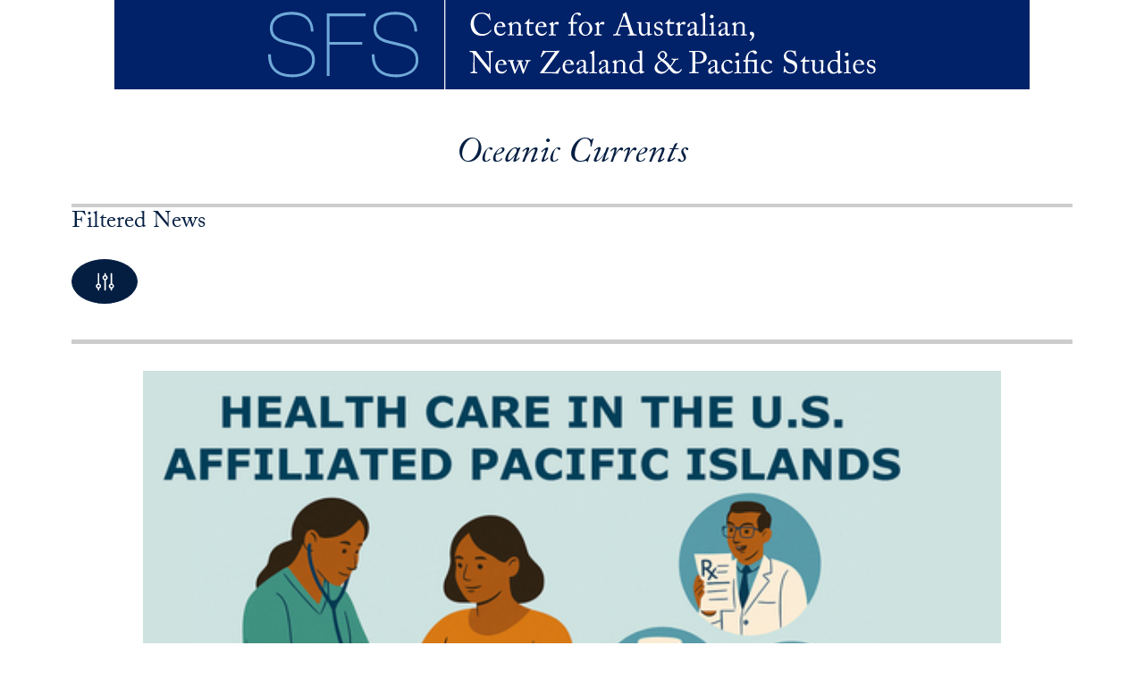

--- FILE ---
content_type: text/html; charset=UTF-8
request_url: https://canzps.georgetown.edu/research/oceanic-currents/
body_size: 25848
content:
<!DOCTYPE html>
<html class="no-js" lang="en">
<head>
  <title>Oceanic Currents | CANZPS |
    Georgetown University</title>

<meta charset="UTF-8">
<meta name="viewport" content="width=device-width, initial-scale=1">
<meta http-equiv="X-UA-Compatible" content="IE=edge"><script type="text/javascript">(window.NREUM||(NREUM={})).init={ajax:{deny_list:["bam.nr-data.net"]},feature_flags:["soft_nav"]};(window.NREUM||(NREUM={})).loader_config={licenseKey:"9be165fed7",applicationID:"148675400",browserID:"149035358"};;/*! For license information please see nr-loader-rum-1.308.0.min.js.LICENSE.txt */
(()=>{var e,t,r={163:(e,t,r)=>{"use strict";r.d(t,{j:()=>E});var n=r(384),i=r(1741);var a=r(2555);r(860).K7.genericEvents;const s="experimental.resources",o="register",c=e=>{if(!e||"string"!=typeof e)return!1;try{document.createDocumentFragment().querySelector(e)}catch{return!1}return!0};var d=r(2614),u=r(944),l=r(8122);const f="[data-nr-mask]",g=e=>(0,l.a)(e,(()=>{const e={feature_flags:[],experimental:{allow_registered_children:!1,resources:!1},mask_selector:"*",block_selector:"[data-nr-block]",mask_input_options:{color:!1,date:!1,"datetime-local":!1,email:!1,month:!1,number:!1,range:!1,search:!1,tel:!1,text:!1,time:!1,url:!1,week:!1,textarea:!1,select:!1,password:!0}};return{ajax:{deny_list:void 0,block_internal:!0,enabled:!0,autoStart:!0},api:{get allow_registered_children(){return e.feature_flags.includes(o)||e.experimental.allow_registered_children},set allow_registered_children(t){e.experimental.allow_registered_children=t},duplicate_registered_data:!1},browser_consent_mode:{enabled:!1},distributed_tracing:{enabled:void 0,exclude_newrelic_header:void 0,cors_use_newrelic_header:void 0,cors_use_tracecontext_headers:void 0,allowed_origins:void 0},get feature_flags(){return e.feature_flags},set feature_flags(t){e.feature_flags=t},generic_events:{enabled:!0,autoStart:!0},harvest:{interval:30},jserrors:{enabled:!0,autoStart:!0},logging:{enabled:!0,autoStart:!0},metrics:{enabled:!0,autoStart:!0},obfuscate:void 0,page_action:{enabled:!0},page_view_event:{enabled:!0,autoStart:!0},page_view_timing:{enabled:!0,autoStart:!0},performance:{capture_marks:!1,capture_measures:!1,capture_detail:!0,resources:{get enabled(){return e.feature_flags.includes(s)||e.experimental.resources},set enabled(t){e.experimental.resources=t},asset_types:[],first_party_domains:[],ignore_newrelic:!0}},privacy:{cookies_enabled:!0},proxy:{assets:void 0,beacon:void 0},session:{expiresMs:d.wk,inactiveMs:d.BB},session_replay:{autoStart:!0,enabled:!1,preload:!1,sampling_rate:10,error_sampling_rate:100,collect_fonts:!1,inline_images:!1,fix_stylesheets:!0,mask_all_inputs:!0,get mask_text_selector(){return e.mask_selector},set mask_text_selector(t){c(t)?e.mask_selector="".concat(t,",").concat(f):""===t||null===t?e.mask_selector=f:(0,u.R)(5,t)},get block_class(){return"nr-block"},get ignore_class(){return"nr-ignore"},get mask_text_class(){return"nr-mask"},get block_selector(){return e.block_selector},set block_selector(t){c(t)?e.block_selector+=",".concat(t):""!==t&&(0,u.R)(6,t)},get mask_input_options(){return e.mask_input_options},set mask_input_options(t){t&&"object"==typeof t?e.mask_input_options={...t,password:!0}:(0,u.R)(7,t)}},session_trace:{enabled:!0,autoStart:!0},soft_navigations:{enabled:!0,autoStart:!0},spa:{enabled:!0,autoStart:!0},ssl:void 0,user_actions:{enabled:!0,elementAttributes:["id","className","tagName","type"]}}})());var p=r(6154),m=r(9324);let h=0;const v={buildEnv:m.F3,distMethod:m.Xs,version:m.xv,originTime:p.WN},b={consented:!1},y={appMetadata:{},get consented(){return this.session?.state?.consent||b.consented},set consented(e){b.consented=e},customTransaction:void 0,denyList:void 0,disabled:!1,harvester:void 0,isolatedBacklog:!1,isRecording:!1,loaderType:void 0,maxBytes:3e4,obfuscator:void 0,onerror:void 0,ptid:void 0,releaseIds:{},session:void 0,timeKeeper:void 0,registeredEntities:[],jsAttributesMetadata:{bytes:0},get harvestCount(){return++h}},_=e=>{const t=(0,l.a)(e,y),r=Object.keys(v).reduce((e,t)=>(e[t]={value:v[t],writable:!1,configurable:!0,enumerable:!0},e),{});return Object.defineProperties(t,r)};var w=r(5701);const x=e=>{const t=e.startsWith("http");e+="/",r.p=t?e:"https://"+e};var R=r(7836),k=r(3241);const A={accountID:void 0,trustKey:void 0,agentID:void 0,licenseKey:void 0,applicationID:void 0,xpid:void 0},S=e=>(0,l.a)(e,A),T=new Set;function E(e,t={},r,s){let{init:o,info:c,loader_config:d,runtime:u={},exposed:l=!0}=t;if(!c){const e=(0,n.pV)();o=e.init,c=e.info,d=e.loader_config}e.init=g(o||{}),e.loader_config=S(d||{}),c.jsAttributes??={},p.bv&&(c.jsAttributes.isWorker=!0),e.info=(0,a.D)(c);const f=e.init,m=[c.beacon,c.errorBeacon];T.has(e.agentIdentifier)||(f.proxy.assets&&(x(f.proxy.assets),m.push(f.proxy.assets)),f.proxy.beacon&&m.push(f.proxy.beacon),e.beacons=[...m],function(e){const t=(0,n.pV)();Object.getOwnPropertyNames(i.W.prototype).forEach(r=>{const n=i.W.prototype[r];if("function"!=typeof n||"constructor"===n)return;let a=t[r];e[r]&&!1!==e.exposed&&"micro-agent"!==e.runtime?.loaderType&&(t[r]=(...t)=>{const n=e[r](...t);return a?a(...t):n})})}(e),(0,n.US)("activatedFeatures",w.B)),u.denyList=[...f.ajax.deny_list||[],...f.ajax.block_internal?m:[]],u.ptid=e.agentIdentifier,u.loaderType=r,e.runtime=_(u),T.has(e.agentIdentifier)||(e.ee=R.ee.get(e.agentIdentifier),e.exposed=l,(0,k.W)({agentIdentifier:e.agentIdentifier,drained:!!w.B?.[e.agentIdentifier],type:"lifecycle",name:"initialize",feature:void 0,data:e.config})),T.add(e.agentIdentifier)}},384:(e,t,r)=>{"use strict";r.d(t,{NT:()=>s,US:()=>u,Zm:()=>o,bQ:()=>d,dV:()=>c,pV:()=>l});var n=r(6154),i=r(1863),a=r(1910);const s={beacon:"bam.nr-data.net",errorBeacon:"bam.nr-data.net"};function o(){return n.gm.NREUM||(n.gm.NREUM={}),void 0===n.gm.newrelic&&(n.gm.newrelic=n.gm.NREUM),n.gm.NREUM}function c(){let e=o();return e.o||(e.o={ST:n.gm.setTimeout,SI:n.gm.setImmediate||n.gm.setInterval,CT:n.gm.clearTimeout,XHR:n.gm.XMLHttpRequest,REQ:n.gm.Request,EV:n.gm.Event,PR:n.gm.Promise,MO:n.gm.MutationObserver,FETCH:n.gm.fetch,WS:n.gm.WebSocket},(0,a.i)(...Object.values(e.o))),e}function d(e,t){let r=o();r.initializedAgents??={},t.initializedAt={ms:(0,i.t)(),date:new Date},r.initializedAgents[e]=t}function u(e,t){o()[e]=t}function l(){return function(){let e=o();const t=e.info||{};e.info={beacon:s.beacon,errorBeacon:s.errorBeacon,...t}}(),function(){let e=o();const t=e.init||{};e.init={...t}}(),c(),function(){let e=o();const t=e.loader_config||{};e.loader_config={...t}}(),o()}},782:(e,t,r)=>{"use strict";r.d(t,{T:()=>n});const n=r(860).K7.pageViewTiming},860:(e,t,r)=>{"use strict";r.d(t,{$J:()=>u,K7:()=>c,P3:()=>d,XX:()=>i,Yy:()=>o,df:()=>a,qY:()=>n,v4:()=>s});const n="events",i="jserrors",a="browser/blobs",s="rum",o="browser/logs",c={ajax:"ajax",genericEvents:"generic_events",jserrors:i,logging:"logging",metrics:"metrics",pageAction:"page_action",pageViewEvent:"page_view_event",pageViewTiming:"page_view_timing",sessionReplay:"session_replay",sessionTrace:"session_trace",softNav:"soft_navigations",spa:"spa"},d={[c.pageViewEvent]:1,[c.pageViewTiming]:2,[c.metrics]:3,[c.jserrors]:4,[c.spa]:5,[c.ajax]:6,[c.sessionTrace]:7,[c.softNav]:8,[c.sessionReplay]:9,[c.logging]:10,[c.genericEvents]:11},u={[c.pageViewEvent]:s,[c.pageViewTiming]:n,[c.ajax]:n,[c.spa]:n,[c.softNav]:n,[c.metrics]:i,[c.jserrors]:i,[c.sessionTrace]:a,[c.sessionReplay]:a,[c.logging]:o,[c.genericEvents]:"ins"}},944:(e,t,r)=>{"use strict";r.d(t,{R:()=>i});var n=r(3241);function i(e,t){"function"==typeof console.debug&&(console.debug("New Relic Warning: https://github.com/newrelic/newrelic-browser-agent/blob/main/docs/warning-codes.md#".concat(e),t),(0,n.W)({agentIdentifier:null,drained:null,type:"data",name:"warn",feature:"warn",data:{code:e,secondary:t}}))}},1687:(e,t,r)=>{"use strict";r.d(t,{Ak:()=>d,Ze:()=>f,x3:()=>u});var n=r(3241),i=r(7836),a=r(3606),s=r(860),o=r(2646);const c={};function d(e,t){const r={staged:!1,priority:s.P3[t]||0};l(e),c[e].get(t)||c[e].set(t,r)}function u(e,t){e&&c[e]&&(c[e].get(t)&&c[e].delete(t),p(e,t,!1),c[e].size&&g(e))}function l(e){if(!e)throw new Error("agentIdentifier required");c[e]||(c[e]=new Map)}function f(e="",t="feature",r=!1){if(l(e),!e||!c[e].get(t)||r)return p(e,t);c[e].get(t).staged=!0,g(e)}function g(e){const t=Array.from(c[e]);t.every(([e,t])=>t.staged)&&(t.sort((e,t)=>e[1].priority-t[1].priority),t.forEach(([t])=>{c[e].delete(t),p(e,t)}))}function p(e,t,r=!0){const s=e?i.ee.get(e):i.ee,c=a.i.handlers;if(!s.aborted&&s.backlog&&c){if((0,n.W)({agentIdentifier:e,type:"lifecycle",name:"drain",feature:t}),r){const e=s.backlog[t],r=c[t];if(r){for(let t=0;e&&t<e.length;++t)m(e[t],r);Object.entries(r).forEach(([e,t])=>{Object.values(t||{}).forEach(t=>{t[0]?.on&&t[0]?.context()instanceof o.y&&t[0].on(e,t[1])})})}}s.isolatedBacklog||delete c[t],s.backlog[t]=null,s.emit("drain-"+t,[])}}function m(e,t){var r=e[1];Object.values(t[r]||{}).forEach(t=>{var r=e[0];if(t[0]===r){var n=t[1],i=e[3],a=e[2];n.apply(i,a)}})}},1738:(e,t,r)=>{"use strict";r.d(t,{U:()=>g,Y:()=>f});var n=r(3241),i=r(9908),a=r(1863),s=r(944),o=r(5701),c=r(3969),d=r(8362),u=r(860),l=r(4261);function f(e,t,r,a){const f=a||r;!f||f[e]&&f[e]!==d.d.prototype[e]||(f[e]=function(){(0,i.p)(c.xV,["API/"+e+"/called"],void 0,u.K7.metrics,r.ee),(0,n.W)({agentIdentifier:r.agentIdentifier,drained:!!o.B?.[r.agentIdentifier],type:"data",name:"api",feature:l.Pl+e,data:{}});try{return t.apply(this,arguments)}catch(e){(0,s.R)(23,e)}})}function g(e,t,r,n,s){const o=e.info;null===r?delete o.jsAttributes[t]:o.jsAttributes[t]=r,(s||null===r)&&(0,i.p)(l.Pl+n,[(0,a.t)(),t,r],void 0,"session",e.ee)}},1741:(e,t,r)=>{"use strict";r.d(t,{W:()=>a});var n=r(944),i=r(4261);class a{#e(e,...t){if(this[e]!==a.prototype[e])return this[e](...t);(0,n.R)(35,e)}addPageAction(e,t){return this.#e(i.hG,e,t)}register(e){return this.#e(i.eY,e)}recordCustomEvent(e,t){return this.#e(i.fF,e,t)}setPageViewName(e,t){return this.#e(i.Fw,e,t)}setCustomAttribute(e,t,r){return this.#e(i.cD,e,t,r)}noticeError(e,t){return this.#e(i.o5,e,t)}setUserId(e,t=!1){return this.#e(i.Dl,e,t)}setApplicationVersion(e){return this.#e(i.nb,e)}setErrorHandler(e){return this.#e(i.bt,e)}addRelease(e,t){return this.#e(i.k6,e,t)}log(e,t){return this.#e(i.$9,e,t)}start(){return this.#e(i.d3)}finished(e){return this.#e(i.BL,e)}recordReplay(){return this.#e(i.CH)}pauseReplay(){return this.#e(i.Tb)}addToTrace(e){return this.#e(i.U2,e)}setCurrentRouteName(e){return this.#e(i.PA,e)}interaction(e){return this.#e(i.dT,e)}wrapLogger(e,t,r){return this.#e(i.Wb,e,t,r)}measure(e,t){return this.#e(i.V1,e,t)}consent(e){return this.#e(i.Pv,e)}}},1863:(e,t,r)=>{"use strict";function n(){return Math.floor(performance.now())}r.d(t,{t:()=>n})},1910:(e,t,r)=>{"use strict";r.d(t,{i:()=>a});var n=r(944);const i=new Map;function a(...e){return e.every(e=>{if(i.has(e))return i.get(e);const t="function"==typeof e?e.toString():"",r=t.includes("[native code]"),a=t.includes("nrWrapper");return r||a||(0,n.R)(64,e?.name||t),i.set(e,r),r})}},2555:(e,t,r)=>{"use strict";r.d(t,{D:()=>o,f:()=>s});var n=r(384),i=r(8122);const a={beacon:n.NT.beacon,errorBeacon:n.NT.errorBeacon,licenseKey:void 0,applicationID:void 0,sa:void 0,queueTime:void 0,applicationTime:void 0,ttGuid:void 0,user:void 0,account:void 0,product:void 0,extra:void 0,jsAttributes:{},userAttributes:void 0,atts:void 0,transactionName:void 0,tNamePlain:void 0};function s(e){try{return!!e.licenseKey&&!!e.errorBeacon&&!!e.applicationID}catch(e){return!1}}const o=e=>(0,i.a)(e,a)},2614:(e,t,r)=>{"use strict";r.d(t,{BB:()=>s,H3:()=>n,g:()=>d,iL:()=>c,tS:()=>o,uh:()=>i,wk:()=>a});const n="NRBA",i="SESSION",a=144e5,s=18e5,o={STARTED:"session-started",PAUSE:"session-pause",RESET:"session-reset",RESUME:"session-resume",UPDATE:"session-update"},c={SAME_TAB:"same-tab",CROSS_TAB:"cross-tab"},d={OFF:0,FULL:1,ERROR:2}},2646:(e,t,r)=>{"use strict";r.d(t,{y:()=>n});class n{constructor(e){this.contextId=e}}},2843:(e,t,r)=>{"use strict";r.d(t,{G:()=>a,u:()=>i});var n=r(3878);function i(e,t=!1,r,i){(0,n.DD)("visibilitychange",function(){if(t)return void("hidden"===document.visibilityState&&e());e(document.visibilityState)},r,i)}function a(e,t,r){(0,n.sp)("pagehide",e,t,r)}},3241:(e,t,r)=>{"use strict";r.d(t,{W:()=>a});var n=r(6154);const i="newrelic";function a(e={}){try{n.gm.dispatchEvent(new CustomEvent(i,{detail:e}))}catch(e){}}},3606:(e,t,r)=>{"use strict";r.d(t,{i:()=>a});var n=r(9908);a.on=s;var i=a.handlers={};function a(e,t,r,a){s(a||n.d,i,e,t,r)}function s(e,t,r,i,a){a||(a="feature"),e||(e=n.d);var s=t[a]=t[a]||{};(s[r]=s[r]||[]).push([e,i])}},3878:(e,t,r)=>{"use strict";function n(e,t){return{capture:e,passive:!1,signal:t}}function i(e,t,r=!1,i){window.addEventListener(e,t,n(r,i))}function a(e,t,r=!1,i){document.addEventListener(e,t,n(r,i))}r.d(t,{DD:()=>a,jT:()=>n,sp:()=>i})},3969:(e,t,r)=>{"use strict";r.d(t,{TZ:()=>n,XG:()=>o,rs:()=>i,xV:()=>s,z_:()=>a});const n=r(860).K7.metrics,i="sm",a="cm",s="storeSupportabilityMetrics",o="storeEventMetrics"},4234:(e,t,r)=>{"use strict";r.d(t,{W:()=>a});var n=r(7836),i=r(1687);class a{constructor(e,t){this.agentIdentifier=e,this.ee=n.ee.get(e),this.featureName=t,this.blocked=!1}deregisterDrain(){(0,i.x3)(this.agentIdentifier,this.featureName)}}},4261:(e,t,r)=>{"use strict";r.d(t,{$9:()=>d,BL:()=>o,CH:()=>g,Dl:()=>_,Fw:()=>y,PA:()=>h,Pl:()=>n,Pv:()=>k,Tb:()=>l,U2:()=>a,V1:()=>R,Wb:()=>x,bt:()=>b,cD:()=>v,d3:()=>w,dT:()=>c,eY:()=>p,fF:()=>f,hG:()=>i,k6:()=>s,nb:()=>m,o5:()=>u});const n="api-",i="addPageAction",a="addToTrace",s="addRelease",o="finished",c="interaction",d="log",u="noticeError",l="pauseReplay",f="recordCustomEvent",g="recordReplay",p="register",m="setApplicationVersion",h="setCurrentRouteName",v="setCustomAttribute",b="setErrorHandler",y="setPageViewName",_="setUserId",w="start",x="wrapLogger",R="measure",k="consent"},5289:(e,t,r)=>{"use strict";r.d(t,{GG:()=>s,Qr:()=>c,sB:()=>o});var n=r(3878),i=r(6389);function a(){return"undefined"==typeof document||"complete"===document.readyState}function s(e,t){if(a())return e();const r=(0,i.J)(e),s=setInterval(()=>{a()&&(clearInterval(s),r())},500);(0,n.sp)("load",r,t)}function o(e){if(a())return e();(0,n.DD)("DOMContentLoaded",e)}function c(e){if(a())return e();(0,n.sp)("popstate",e)}},5607:(e,t,r)=>{"use strict";r.d(t,{W:()=>n});const n=(0,r(9566).bz)()},5701:(e,t,r)=>{"use strict";r.d(t,{B:()=>a,t:()=>s});var n=r(3241);const i=new Set,a={};function s(e,t){const r=t.agentIdentifier;a[r]??={},e&&"object"==typeof e&&(i.has(r)||(t.ee.emit("rumresp",[e]),a[r]=e,i.add(r),(0,n.W)({agentIdentifier:r,loaded:!0,drained:!0,type:"lifecycle",name:"load",feature:void 0,data:e})))}},6154:(e,t,r)=>{"use strict";r.d(t,{OF:()=>c,RI:()=>i,WN:()=>u,bv:()=>a,eN:()=>l,gm:()=>s,mw:()=>o,sb:()=>d});var n=r(1863);const i="undefined"!=typeof window&&!!window.document,a="undefined"!=typeof WorkerGlobalScope&&("undefined"!=typeof self&&self instanceof WorkerGlobalScope&&self.navigator instanceof WorkerNavigator||"undefined"!=typeof globalThis&&globalThis instanceof WorkerGlobalScope&&globalThis.navigator instanceof WorkerNavigator),s=i?window:"undefined"!=typeof WorkerGlobalScope&&("undefined"!=typeof self&&self instanceof WorkerGlobalScope&&self||"undefined"!=typeof globalThis&&globalThis instanceof WorkerGlobalScope&&globalThis),o=Boolean("hidden"===s?.document?.visibilityState),c=/iPad|iPhone|iPod/.test(s.navigator?.userAgent),d=c&&"undefined"==typeof SharedWorker,u=((()=>{const e=s.navigator?.userAgent?.match(/Firefox[/\s](\d+\.\d+)/);Array.isArray(e)&&e.length>=2&&e[1]})(),Date.now()-(0,n.t)()),l=()=>"undefined"!=typeof PerformanceNavigationTiming&&s?.performance?.getEntriesByType("navigation")?.[0]?.responseStart},6389:(e,t,r)=>{"use strict";function n(e,t=500,r={}){const n=r?.leading||!1;let i;return(...r)=>{n&&void 0===i&&(e.apply(this,r),i=setTimeout(()=>{i=clearTimeout(i)},t)),n||(clearTimeout(i),i=setTimeout(()=>{e.apply(this,r)},t))}}function i(e){let t=!1;return(...r)=>{t||(t=!0,e.apply(this,r))}}r.d(t,{J:()=>i,s:()=>n})},6630:(e,t,r)=>{"use strict";r.d(t,{T:()=>n});const n=r(860).K7.pageViewEvent},7699:(e,t,r)=>{"use strict";r.d(t,{It:()=>a,KC:()=>o,No:()=>i,qh:()=>s});var n=r(860);const i=16e3,a=1e6,s="SESSION_ERROR",o={[n.K7.logging]:!0,[n.K7.genericEvents]:!1,[n.K7.jserrors]:!1,[n.K7.ajax]:!1}},7836:(e,t,r)=>{"use strict";r.d(t,{P:()=>o,ee:()=>c});var n=r(384),i=r(8990),a=r(2646),s=r(5607);const o="nr@context:".concat(s.W),c=function e(t,r){var n={},s={},u={},l=!1;try{l=16===r.length&&d.initializedAgents?.[r]?.runtime.isolatedBacklog}catch(e){}var f={on:p,addEventListener:p,removeEventListener:function(e,t){var r=n[e];if(!r)return;for(var i=0;i<r.length;i++)r[i]===t&&r.splice(i,1)},emit:function(e,r,n,i,a){!1!==a&&(a=!0);if(c.aborted&&!i)return;t&&a&&t.emit(e,r,n);var o=g(n);m(e).forEach(e=>{e.apply(o,r)});var d=v()[s[e]];d&&d.push([f,e,r,o]);return o},get:h,listeners:m,context:g,buffer:function(e,t){const r=v();if(t=t||"feature",f.aborted)return;Object.entries(e||{}).forEach(([e,n])=>{s[n]=t,t in r||(r[t]=[])})},abort:function(){f._aborted=!0,Object.keys(f.backlog).forEach(e=>{delete f.backlog[e]})},isBuffering:function(e){return!!v()[s[e]]},debugId:r,backlog:l?{}:t&&"object"==typeof t.backlog?t.backlog:{},isolatedBacklog:l};return Object.defineProperty(f,"aborted",{get:()=>{let e=f._aborted||!1;return e||(t&&(e=t.aborted),e)}}),f;function g(e){return e&&e instanceof a.y?e:e?(0,i.I)(e,o,()=>new a.y(o)):new a.y(o)}function p(e,t){n[e]=m(e).concat(t)}function m(e){return n[e]||[]}function h(t){return u[t]=u[t]||e(f,t)}function v(){return f.backlog}}(void 0,"globalEE"),d=(0,n.Zm)();d.ee||(d.ee=c)},8122:(e,t,r)=>{"use strict";r.d(t,{a:()=>i});var n=r(944);function i(e,t){try{if(!e||"object"!=typeof e)return(0,n.R)(3);if(!t||"object"!=typeof t)return(0,n.R)(4);const r=Object.create(Object.getPrototypeOf(t),Object.getOwnPropertyDescriptors(t)),a=0===Object.keys(r).length?e:r;for(let s in a)if(void 0!==e[s])try{if(null===e[s]){r[s]=null;continue}Array.isArray(e[s])&&Array.isArray(t[s])?r[s]=Array.from(new Set([...e[s],...t[s]])):"object"==typeof e[s]&&"object"==typeof t[s]?r[s]=i(e[s],t[s]):r[s]=e[s]}catch(e){r[s]||(0,n.R)(1,e)}return r}catch(e){(0,n.R)(2,e)}}},8362:(e,t,r)=>{"use strict";r.d(t,{d:()=>a});var n=r(9566),i=r(1741);class a extends i.W{agentIdentifier=(0,n.LA)(16)}},8374:(e,t,r)=>{r.nc=(()=>{try{return document?.currentScript?.nonce}catch(e){}return""})()},8990:(e,t,r)=>{"use strict";r.d(t,{I:()=>i});var n=Object.prototype.hasOwnProperty;function i(e,t,r){if(n.call(e,t))return e[t];var i=r();if(Object.defineProperty&&Object.keys)try{return Object.defineProperty(e,t,{value:i,writable:!0,enumerable:!1}),i}catch(e){}return e[t]=i,i}},9324:(e,t,r)=>{"use strict";r.d(t,{F3:()=>i,Xs:()=>a,xv:()=>n});const n="1.308.0",i="PROD",a="CDN"},9566:(e,t,r)=>{"use strict";r.d(t,{LA:()=>o,bz:()=>s});var n=r(6154);const i="xxxxxxxx-xxxx-4xxx-yxxx-xxxxxxxxxxxx";function a(e,t){return e?15&e[t]:16*Math.random()|0}function s(){const e=n.gm?.crypto||n.gm?.msCrypto;let t,r=0;return e&&e.getRandomValues&&(t=e.getRandomValues(new Uint8Array(30))),i.split("").map(e=>"x"===e?a(t,r++).toString(16):"y"===e?(3&a()|8).toString(16):e).join("")}function o(e){const t=n.gm?.crypto||n.gm?.msCrypto;let r,i=0;t&&t.getRandomValues&&(r=t.getRandomValues(new Uint8Array(e)));const s=[];for(var o=0;o<e;o++)s.push(a(r,i++).toString(16));return s.join("")}},9908:(e,t,r)=>{"use strict";r.d(t,{d:()=>n,p:()=>i});var n=r(7836).ee.get("handle");function i(e,t,r,i,a){a?(a.buffer([e],i),a.emit(e,t,r)):(n.buffer([e],i),n.emit(e,t,r))}}},n={};function i(e){var t=n[e];if(void 0!==t)return t.exports;var a=n[e]={exports:{}};return r[e](a,a.exports,i),a.exports}i.m=r,i.d=(e,t)=>{for(var r in t)i.o(t,r)&&!i.o(e,r)&&Object.defineProperty(e,r,{enumerable:!0,get:t[r]})},i.f={},i.e=e=>Promise.all(Object.keys(i.f).reduce((t,r)=>(i.f[r](e,t),t),[])),i.u=e=>"nr-rum-1.308.0.min.js",i.o=(e,t)=>Object.prototype.hasOwnProperty.call(e,t),e={},t="NRBA-1.308.0.PROD:",i.l=(r,n,a,s)=>{if(e[r])e[r].push(n);else{var o,c;if(void 0!==a)for(var d=document.getElementsByTagName("script"),u=0;u<d.length;u++){var l=d[u];if(l.getAttribute("src")==r||l.getAttribute("data-webpack")==t+a){o=l;break}}if(!o){c=!0;var f={296:"sha512-+MIMDsOcckGXa1EdWHqFNv7P+JUkd5kQwCBr3KE6uCvnsBNUrdSt4a/3/L4j4TxtnaMNjHpza2/erNQbpacJQA=="};(o=document.createElement("script")).charset="utf-8",i.nc&&o.setAttribute("nonce",i.nc),o.setAttribute("data-webpack",t+a),o.src=r,0!==o.src.indexOf(window.location.origin+"/")&&(o.crossOrigin="anonymous"),f[s]&&(o.integrity=f[s])}e[r]=[n];var g=(t,n)=>{o.onerror=o.onload=null,clearTimeout(p);var i=e[r];if(delete e[r],o.parentNode&&o.parentNode.removeChild(o),i&&i.forEach(e=>e(n)),t)return t(n)},p=setTimeout(g.bind(null,void 0,{type:"timeout",target:o}),12e4);o.onerror=g.bind(null,o.onerror),o.onload=g.bind(null,o.onload),c&&document.head.appendChild(o)}},i.r=e=>{"undefined"!=typeof Symbol&&Symbol.toStringTag&&Object.defineProperty(e,Symbol.toStringTag,{value:"Module"}),Object.defineProperty(e,"__esModule",{value:!0})},i.p="https://js-agent.newrelic.com/",(()=>{var e={374:0,840:0};i.f.j=(t,r)=>{var n=i.o(e,t)?e[t]:void 0;if(0!==n)if(n)r.push(n[2]);else{var a=new Promise((r,i)=>n=e[t]=[r,i]);r.push(n[2]=a);var s=i.p+i.u(t),o=new Error;i.l(s,r=>{if(i.o(e,t)&&(0!==(n=e[t])&&(e[t]=void 0),n)){var a=r&&("load"===r.type?"missing":r.type),s=r&&r.target&&r.target.src;o.message="Loading chunk "+t+" failed: ("+a+": "+s+")",o.name="ChunkLoadError",o.type=a,o.request=s,n[1](o)}},"chunk-"+t,t)}};var t=(t,r)=>{var n,a,[s,o,c]=r,d=0;if(s.some(t=>0!==e[t])){for(n in o)i.o(o,n)&&(i.m[n]=o[n]);if(c)c(i)}for(t&&t(r);d<s.length;d++)a=s[d],i.o(e,a)&&e[a]&&e[a][0](),e[a]=0},r=self["webpackChunk:NRBA-1.308.0.PROD"]=self["webpackChunk:NRBA-1.308.0.PROD"]||[];r.forEach(t.bind(null,0)),r.push=t.bind(null,r.push.bind(r))})(),(()=>{"use strict";i(8374);var e=i(8362),t=i(860);const r=Object.values(t.K7);var n=i(163);var a=i(9908),s=i(1863),o=i(4261),c=i(1738);var d=i(1687),u=i(4234),l=i(5289),f=i(6154),g=i(944),p=i(384);const m=e=>f.RI&&!0===e?.privacy.cookies_enabled;function h(e){return!!(0,p.dV)().o.MO&&m(e)&&!0===e?.session_trace.enabled}var v=i(6389),b=i(7699);class y extends u.W{constructor(e,t){super(e.agentIdentifier,t),this.agentRef=e,this.abortHandler=void 0,this.featAggregate=void 0,this.loadedSuccessfully=void 0,this.onAggregateImported=new Promise(e=>{this.loadedSuccessfully=e}),this.deferred=Promise.resolve(),!1===e.init[this.featureName].autoStart?this.deferred=new Promise((t,r)=>{this.ee.on("manual-start-all",(0,v.J)(()=>{(0,d.Ak)(e.agentIdentifier,this.featureName),t()}))}):(0,d.Ak)(e.agentIdentifier,t)}importAggregator(e,t,r={}){if(this.featAggregate)return;const n=async()=>{let n;await this.deferred;try{if(m(e.init)){const{setupAgentSession:t}=await i.e(296).then(i.bind(i,3305));n=t(e)}}catch(e){(0,g.R)(20,e),this.ee.emit("internal-error",[e]),(0,a.p)(b.qh,[e],void 0,this.featureName,this.ee)}try{if(!this.#t(this.featureName,n,e.init))return(0,d.Ze)(this.agentIdentifier,this.featureName),void this.loadedSuccessfully(!1);const{Aggregate:i}=await t();this.featAggregate=new i(e,r),e.runtime.harvester.initializedAggregates.push(this.featAggregate),this.loadedSuccessfully(!0)}catch(e){(0,g.R)(34,e),this.abortHandler?.(),(0,d.Ze)(this.agentIdentifier,this.featureName,!0),this.loadedSuccessfully(!1),this.ee&&this.ee.abort()}};f.RI?(0,l.GG)(()=>n(),!0):n()}#t(e,r,n){if(this.blocked)return!1;switch(e){case t.K7.sessionReplay:return h(n)&&!!r;case t.K7.sessionTrace:return!!r;default:return!0}}}var _=i(6630),w=i(2614),x=i(3241);class R extends y{static featureName=_.T;constructor(e){var t;super(e,_.T),this.setupInspectionEvents(e.agentIdentifier),t=e,(0,c.Y)(o.Fw,function(e,r){"string"==typeof e&&("/"!==e.charAt(0)&&(e="/"+e),t.runtime.customTransaction=(r||"http://custom.transaction")+e,(0,a.p)(o.Pl+o.Fw,[(0,s.t)()],void 0,void 0,t.ee))},t),this.importAggregator(e,()=>i.e(296).then(i.bind(i,3943)))}setupInspectionEvents(e){const t=(t,r)=>{t&&(0,x.W)({agentIdentifier:e,timeStamp:t.timeStamp,loaded:"complete"===t.target.readyState,type:"window",name:r,data:t.target.location+""})};(0,l.sB)(e=>{t(e,"DOMContentLoaded")}),(0,l.GG)(e=>{t(e,"load")}),(0,l.Qr)(e=>{t(e,"navigate")}),this.ee.on(w.tS.UPDATE,(t,r)=>{(0,x.W)({agentIdentifier:e,type:"lifecycle",name:"session",data:r})})}}class k extends e.d{constructor(e){var t;(super(),f.gm)?(this.features={},(0,p.bQ)(this.agentIdentifier,this),this.desiredFeatures=new Set(e.features||[]),this.desiredFeatures.add(R),(0,n.j)(this,e,e.loaderType||"agent"),t=this,(0,c.Y)(o.cD,function(e,r,n=!1){if("string"==typeof e){if(["string","number","boolean"].includes(typeof r)||null===r)return(0,c.U)(t,e,r,o.cD,n);(0,g.R)(40,typeof r)}else(0,g.R)(39,typeof e)},t),function(e){(0,c.Y)(o.Dl,function(t,r=!1){if("string"!=typeof t&&null!==t)return void(0,g.R)(41,typeof t);const n=e.info.jsAttributes["enduser.id"];r&&null!=n&&n!==t?(0,a.p)(o.Pl+"setUserIdAndResetSession",[t],void 0,"session",e.ee):(0,c.U)(e,"enduser.id",t,o.Dl,!0)},e)}(this),function(e){(0,c.Y)(o.nb,function(t){if("string"==typeof t||null===t)return(0,c.U)(e,"application.version",t,o.nb,!1);(0,g.R)(42,typeof t)},e)}(this),function(e){(0,c.Y)(o.d3,function(){e.ee.emit("manual-start-all")},e)}(this),function(e){(0,c.Y)(o.Pv,function(t=!0){if("boolean"==typeof t){if((0,a.p)(o.Pl+o.Pv,[t],void 0,"session",e.ee),e.runtime.consented=t,t){const t=e.features.page_view_event;t.onAggregateImported.then(e=>{const r=t.featAggregate;e&&!r.sentRum&&r.sendRum()})}}else(0,g.R)(65,typeof t)},e)}(this),this.run()):(0,g.R)(21)}get config(){return{info:this.info,init:this.init,loader_config:this.loader_config,runtime:this.runtime}}get api(){return this}run(){try{const e=function(e){const t={};return r.forEach(r=>{t[r]=!!e[r]?.enabled}),t}(this.init),n=[...this.desiredFeatures];n.sort((e,r)=>t.P3[e.featureName]-t.P3[r.featureName]),n.forEach(r=>{if(!e[r.featureName]&&r.featureName!==t.K7.pageViewEvent)return;if(r.featureName===t.K7.spa)return void(0,g.R)(67);const n=function(e){switch(e){case t.K7.ajax:return[t.K7.jserrors];case t.K7.sessionTrace:return[t.K7.ajax,t.K7.pageViewEvent];case t.K7.sessionReplay:return[t.K7.sessionTrace];case t.K7.pageViewTiming:return[t.K7.pageViewEvent];default:return[]}}(r.featureName).filter(e=>!(e in this.features));n.length>0&&(0,g.R)(36,{targetFeature:r.featureName,missingDependencies:n}),this.features[r.featureName]=new r(this)})}catch(e){(0,g.R)(22,e);for(const e in this.features)this.features[e].abortHandler?.();const t=(0,p.Zm)();delete t.initializedAgents[this.agentIdentifier]?.features,delete this.sharedAggregator;return t.ee.get(this.agentIdentifier).abort(),!1}}}var A=i(2843),S=i(782);class T extends y{static featureName=S.T;constructor(e){super(e,S.T),f.RI&&((0,A.u)(()=>(0,a.p)("docHidden",[(0,s.t)()],void 0,S.T,this.ee),!0),(0,A.G)(()=>(0,a.p)("winPagehide",[(0,s.t)()],void 0,S.T,this.ee)),this.importAggregator(e,()=>i.e(296).then(i.bind(i,2117))))}}var E=i(3969);class I extends y{static featureName=E.TZ;constructor(e){super(e,E.TZ),f.RI&&document.addEventListener("securitypolicyviolation",e=>{(0,a.p)(E.xV,["Generic/CSPViolation/Detected"],void 0,this.featureName,this.ee)}),this.importAggregator(e,()=>i.e(296).then(i.bind(i,9623)))}}new k({features:[R,T,I],loaderType:"lite"})})()})();</script>
<meta name="generator" content="WordPress"><link rel="stylesheet" href="https://use.typekit.net/lyg0iku.css"><link rel="pingback" href="https://canzps.georgetown.edu/xmlrpc.php"><link rel="apple-touch-icon" href="https://canzps.georgetown.edu/wp-content/themes/wp-theme-1789/build/images/icons/apple-touch-icon.webp">
  <link rel="apple-touch-icon" href="https://canzps.georgetown.edu/wp-content/themes/wp-theme-1789/build/images/icons/apple-touch-icon-152x152.webp" sizes="152x152">
  <link rel="apple-touch-icon" href="https://canzps.georgetown.edu/wp-content/themes/wp-theme-1789/build/images/icons/apple-touch-icon-167x167.webp" sizes="167x167">
  <link rel="apple-touch-icon" href="https://canzps.georgetown.edu/wp-content/themes/wp-theme-1789/build/images/icons/apple-touch-icon-180x180.webp" sizes="180x180">
  <link rel="icon" href="https://canzps.georgetown.edu/wp-content/themes/wp-theme-1789/build/images/icons/icon-highres.webp">
  <link rel="icon" href="https://canzps.georgetown.edu/wp-content/themes/wp-theme-1789/build/images/icons/icon-normal.webp"><meta name='robots' content='index, follow, max-image-preview:large, max-snippet:-1, max-video-preview:-1' />

	<!-- This site is optimized with the Yoast SEO plugin v26.6 - https://yoast.com/wordpress/plugins/seo/ -->
	<link rel="canonical" href="https://canzps.georgetown.edu/research/oceanic-currents/" />
	<meta property="og:locale" content="en_US" />
	<meta property="og:type" content="article" />
	<meta property="og:title" content="Oceanic Currents - CANZPS" />
	<meta property="og:url" content="https://canzps.georgetown.edu/research/oceanic-currents/" />
	<meta property="og:site_name" content="CANZPS" />
	<meta property="article:modified_time" content="2024-03-25T20:37:26+00:00" />
	<meta name="twitter:card" content="summary_large_image" />
	<meta name="twitter:image" content="https://canzps.georgetown.edu/wp-content/uploads/sites/531/2019/12/5767006036_915afdc0dd_o-1-1-e1575995069331.jpg" />
	<script type="application/ld+json" class="yoast-schema-graph">{"@context":"https://schema.org","@graph":[{"@type":"WebPage","@id":"https://canzps.georgetown.edu/research/oceanic-currents/","url":"https://canzps.georgetown.edu/research/oceanic-currents/","name":"Oceanic Currents - CANZPS","isPartOf":{"@id":"https://canzps.georgetown.edu/#website"},"datePublished":"2019-07-17T18:07:32+00:00","dateModified":"2024-03-25T20:37:26+00:00","breadcrumb":{"@id":"https://canzps.georgetown.edu/research/oceanic-currents/#breadcrumb"},"inLanguage":"en-US","potentialAction":[{"@type":"ReadAction","target":["https://canzps.georgetown.edu/research/oceanic-currents/"]}]},{"@type":"BreadcrumbList","@id":"https://canzps.georgetown.edu/research/oceanic-currents/#breadcrumb","itemListElement":[{"@type":"ListItem","position":1,"name":"Home","item":"https://canzps.georgetown.edu/"},{"@type":"ListItem","position":2,"name":"Outreach","item":"https://canzps.georgetown.edu/research/"},{"@type":"ListItem","position":3,"name":"Oceanic Currents"}]},{"@type":"WebSite","@id":"https://canzps.georgetown.edu/#website","url":"https://canzps.georgetown.edu/","name":"CANZPS","description":"","potentialAction":[{"@type":"SearchAction","target":{"@type":"EntryPoint","urlTemplate":"https://canzps.georgetown.edu/?s={search_term_string}"},"query-input":{"@type":"PropertyValueSpecification","valueRequired":true,"valueName":"search_term_string"}}],"inLanguage":"en-US"}]}</script>
	<!-- / Yoast SEO plugin. -->


<link rel='dns-prefetch' href='//canzps.georgetown.edu' />
<script type="text/javascript">
/* <![CDATA[ */
window._wpemojiSettings = {"baseUrl":"https:\/\/s.w.org\/images\/core\/emoji\/16.0.1\/72x72\/","ext":".png","svgUrl":"https:\/\/s.w.org\/images\/core\/emoji\/16.0.1\/svg\/","svgExt":".svg","source":{"concatemoji":"https:\/\/canzps.georgetown.edu\/wp-includes\/js\/wp-emoji-release.min.js?ver=6.8.3"}};
/*! This file is auto-generated */
!function(s,n){var o,i,e;function c(e){try{var t={supportTests:e,timestamp:(new Date).valueOf()};sessionStorage.setItem(o,JSON.stringify(t))}catch(e){}}function p(e,t,n){e.clearRect(0,0,e.canvas.width,e.canvas.height),e.fillText(t,0,0);var t=new Uint32Array(e.getImageData(0,0,e.canvas.width,e.canvas.height).data),a=(e.clearRect(0,0,e.canvas.width,e.canvas.height),e.fillText(n,0,0),new Uint32Array(e.getImageData(0,0,e.canvas.width,e.canvas.height).data));return t.every(function(e,t){return e===a[t]})}function u(e,t){e.clearRect(0,0,e.canvas.width,e.canvas.height),e.fillText(t,0,0);for(var n=e.getImageData(16,16,1,1),a=0;a<n.data.length;a++)if(0!==n.data[a])return!1;return!0}function f(e,t,n,a){switch(t){case"flag":return n(e,"\ud83c\udff3\ufe0f\u200d\u26a7\ufe0f","\ud83c\udff3\ufe0f\u200b\u26a7\ufe0f")?!1:!n(e,"\ud83c\udde8\ud83c\uddf6","\ud83c\udde8\u200b\ud83c\uddf6")&&!n(e,"\ud83c\udff4\udb40\udc67\udb40\udc62\udb40\udc65\udb40\udc6e\udb40\udc67\udb40\udc7f","\ud83c\udff4\u200b\udb40\udc67\u200b\udb40\udc62\u200b\udb40\udc65\u200b\udb40\udc6e\u200b\udb40\udc67\u200b\udb40\udc7f");case"emoji":return!a(e,"\ud83e\udedf")}return!1}function g(e,t,n,a){var r="undefined"!=typeof WorkerGlobalScope&&self instanceof WorkerGlobalScope?new OffscreenCanvas(300,150):s.createElement("canvas"),o=r.getContext("2d",{willReadFrequently:!0}),i=(o.textBaseline="top",o.font="600 32px Arial",{});return e.forEach(function(e){i[e]=t(o,e,n,a)}),i}function t(e){var t=s.createElement("script");t.src=e,t.defer=!0,s.head.appendChild(t)}"undefined"!=typeof Promise&&(o="wpEmojiSettingsSupports",i=["flag","emoji"],n.supports={everything:!0,everythingExceptFlag:!0},e=new Promise(function(e){s.addEventListener("DOMContentLoaded",e,{once:!0})}),new Promise(function(t){var n=function(){try{var e=JSON.parse(sessionStorage.getItem(o));if("object"==typeof e&&"number"==typeof e.timestamp&&(new Date).valueOf()<e.timestamp+604800&&"object"==typeof e.supportTests)return e.supportTests}catch(e){}return null}();if(!n){if("undefined"!=typeof Worker&&"undefined"!=typeof OffscreenCanvas&&"undefined"!=typeof URL&&URL.createObjectURL&&"undefined"!=typeof Blob)try{var e="postMessage("+g.toString()+"("+[JSON.stringify(i),f.toString(),p.toString(),u.toString()].join(",")+"));",a=new Blob([e],{type:"text/javascript"}),r=new Worker(URL.createObjectURL(a),{name:"wpTestEmojiSupports"});return void(r.onmessage=function(e){c(n=e.data),r.terminate(),t(n)})}catch(e){}c(n=g(i,f,p,u))}t(n)}).then(function(e){for(var t in e)n.supports[t]=e[t],n.supports.everything=n.supports.everything&&n.supports[t],"flag"!==t&&(n.supports.everythingExceptFlag=n.supports.everythingExceptFlag&&n.supports[t]);n.supports.everythingExceptFlag=n.supports.everythingExceptFlag&&!n.supports.flag,n.DOMReady=!1,n.readyCallback=function(){n.DOMReady=!0}}).then(function(){return e}).then(function(){var e;n.supports.everything||(n.readyCallback(),(e=n.source||{}).concatemoji?t(e.concatemoji):e.wpemoji&&e.twemoji&&(t(e.twemoji),t(e.wpemoji)))}))}((window,document),window._wpemojiSettings);
/* ]]> */
</script>
<style id='wp-emoji-styles-inline-css' type='text/css'>

	img.wp-smiley, img.emoji {
		display: inline !important;
		border: none !important;
		box-shadow: none !important;
		height: 1em !important;
		width: 1em !important;
		margin: 0 0.07em !important;
		vertical-align: -0.1em !important;
		background: none !important;
		padding: 0 !important;
	}
</style>
<link rel='stylesheet' id='pantheon-google-map-block-css-css' href='https://canzps.georgetown.edu/wp-content/plugins/embed-gutenberg-block-google-maps/assets/css/style.836e5da587e9ec9692c0.css?ver=1768499948' type='text/css' media='all' />
<link rel='stylesheet' id='gu-custom-blocks-css' href='https://canzps.georgetown.edu/wp-content/plugins/wp-plugin-custom-blocks/source/inc/../../build/gu-custom-blocks-frontend.css?ver=1768499949' type='text/css' media='all' />
<style id='global-styles-inline-css' type='text/css'>
:root{--wp--preset--aspect-ratio--square: 1;--wp--preset--aspect-ratio--4-3: 4/3;--wp--preset--aspect-ratio--3-4: 3/4;--wp--preset--aspect-ratio--3-2: 3/2;--wp--preset--aspect-ratio--2-3: 2/3;--wp--preset--aspect-ratio--16-9: 16/9;--wp--preset--aspect-ratio--9-16: 9/16;--wp--preset--color--black: #000000;--wp--preset--color--cyan-bluish-gray: #abb8c3;--wp--preset--color--white: #ffffff;--wp--preset--color--pale-pink: #f78da7;--wp--preset--color--vivid-red: #cf2e2e;--wp--preset--color--luminous-vivid-orange: #ff6900;--wp--preset--color--luminous-vivid-amber: #fcb900;--wp--preset--color--light-green-cyan: #7bdcb5;--wp--preset--color--vivid-green-cyan: #00d084;--wp--preset--color--pale-cyan-blue: #8ed1fc;--wp--preset--color--vivid-cyan-blue: #0693e3;--wp--preset--color--vivid-purple: #9b51e0;--wp--preset--gradient--vivid-cyan-blue-to-vivid-purple: linear-gradient(135deg,rgba(6,147,227,1) 0%,rgb(155,81,224) 100%);--wp--preset--gradient--light-green-cyan-to-vivid-green-cyan: linear-gradient(135deg,rgb(122,220,180) 0%,rgb(0,208,130) 100%);--wp--preset--gradient--luminous-vivid-amber-to-luminous-vivid-orange: linear-gradient(135deg,rgba(252,185,0,1) 0%,rgba(255,105,0,1) 100%);--wp--preset--gradient--luminous-vivid-orange-to-vivid-red: linear-gradient(135deg,rgba(255,105,0,1) 0%,rgb(207,46,46) 100%);--wp--preset--gradient--very-light-gray-to-cyan-bluish-gray: linear-gradient(135deg,rgb(238,238,238) 0%,rgb(169,184,195) 100%);--wp--preset--gradient--cool-to-warm-spectrum: linear-gradient(135deg,rgb(74,234,220) 0%,rgb(151,120,209) 20%,rgb(207,42,186) 40%,rgb(238,44,130) 60%,rgb(251,105,98) 80%,rgb(254,248,76) 100%);--wp--preset--gradient--blush-light-purple: linear-gradient(135deg,rgb(255,206,236) 0%,rgb(152,150,240) 100%);--wp--preset--gradient--blush-bordeaux: linear-gradient(135deg,rgb(254,205,165) 0%,rgb(254,45,45) 50%,rgb(107,0,62) 100%);--wp--preset--gradient--luminous-dusk: linear-gradient(135deg,rgb(255,203,112) 0%,rgb(199,81,192) 50%,rgb(65,88,208) 100%);--wp--preset--gradient--pale-ocean: linear-gradient(135deg,rgb(255,245,203) 0%,rgb(182,227,212) 50%,rgb(51,167,181) 100%);--wp--preset--gradient--electric-grass: linear-gradient(135deg,rgb(202,248,128) 0%,rgb(113,206,126) 100%);--wp--preset--gradient--midnight: linear-gradient(135deg,rgb(2,3,129) 0%,rgb(40,116,252) 100%);--wp--preset--font-size--small: 13px;--wp--preset--font-size--medium: 20px;--wp--preset--font-size--large: 36px;--wp--preset--font-size--x-large: 42px;--wp--preset--spacing--20: 0.44rem;--wp--preset--spacing--30: 0.67rem;--wp--preset--spacing--40: 1rem;--wp--preset--spacing--50: 1.5rem;--wp--preset--spacing--60: 2.25rem;--wp--preset--spacing--70: 3.38rem;--wp--preset--spacing--80: 5.06rem;--wp--preset--shadow--natural: 6px 6px 9px rgba(0, 0, 0, 0.2);--wp--preset--shadow--deep: 12px 12px 50px rgba(0, 0, 0, 0.4);--wp--preset--shadow--sharp: 6px 6px 0px rgba(0, 0, 0, 0.2);--wp--preset--shadow--outlined: 6px 6px 0px -3px rgba(255, 255, 255, 1), 6px 6px rgba(0, 0, 0, 1);--wp--preset--shadow--crisp: 6px 6px 0px rgba(0, 0, 0, 1);}.wp-block-gu-full-width-overlay{--wp--preset--color--blue: var(--color-gu-blue);--wp--preset--color--gray: var(--color-gu-gray);--wp--preset--color--indigo: var(--color-gu-indigo);--wp--preset--color--twilight: var(--color-gu-twilight);}.wp-block-gu-grid-cta{--wp--preset--color--white: var(--color-gu-white);--wp--preset--color--blue: var(--color-gu-blue);--wp--preset--color--gray: var(--color-gu-gray);}.wp-block-gu-grid-info{--wp--preset--color--blue: var(--color-gu-blue);--wp--preset--color--gray: var(--color-gu-gray);}.wp-block-gu-highlight{--wp--preset--color--blue: var(--color-gu-blue);--wp--preset--color--gray: var(--color-gu-gray);--wp--preset--color--maroon: var(--color-gu-maroon);--wp--preset--color--cerulean: var(--color-gu-cerulean);--wp--preset--color--healylawn: var(--color-gu-healylawn);}.wp-block-gu-news{--wp--preset--color--white: var(--color-gu-white);--wp--preset--color--gray: var(--color-gu-gray);}:where(body) { margin: 0; }.wp-site-blocks > .alignleft { float: left; margin-right: 2em; }.wp-site-blocks > .alignright { float: right; margin-left: 2em; }.wp-site-blocks > .aligncenter { justify-content: center; margin-left: auto; margin-right: auto; }:where(.is-layout-flex){gap: 0.5em;}:where(.is-layout-grid){gap: 0.5em;}.is-layout-flow > .alignleft{float: left;margin-inline-start: 0;margin-inline-end: 2em;}.is-layout-flow > .alignright{float: right;margin-inline-start: 2em;margin-inline-end: 0;}.is-layout-flow > .aligncenter{margin-left: auto !important;margin-right: auto !important;}.is-layout-constrained > .alignleft{float: left;margin-inline-start: 0;margin-inline-end: 2em;}.is-layout-constrained > .alignright{float: right;margin-inline-start: 2em;margin-inline-end: 0;}.is-layout-constrained > .aligncenter{margin-left: auto !important;margin-right: auto !important;}.is-layout-constrained > :where(:not(.alignleft):not(.alignright):not(.alignfull)){margin-left: auto !important;margin-right: auto !important;}body .is-layout-flex{display: flex;}.is-layout-flex{flex-wrap: wrap;align-items: center;}.is-layout-flex > :is(*, div){margin: 0;}body .is-layout-grid{display: grid;}.is-layout-grid > :is(*, div){margin: 0;}body{padding-top: 0px;padding-right: 0px;padding-bottom: 0px;padding-left: 0px;}a:where(:not(.wp-element-button)){text-decoration: underline;}:root :where(.wp-element-button, .wp-block-button__link){background-color: #32373c;border-width: 0;color: #fff;font-family: inherit;font-size: inherit;line-height: inherit;padding: calc(0.667em + 2px) calc(1.333em + 2px);text-decoration: none;}.has-black-color{color: var(--wp--preset--color--black) !important;}.has-cyan-bluish-gray-color{color: var(--wp--preset--color--cyan-bluish-gray) !important;}.has-white-color{color: var(--wp--preset--color--white) !important;}.has-pale-pink-color{color: var(--wp--preset--color--pale-pink) !important;}.has-vivid-red-color{color: var(--wp--preset--color--vivid-red) !important;}.has-luminous-vivid-orange-color{color: var(--wp--preset--color--luminous-vivid-orange) !important;}.has-luminous-vivid-amber-color{color: var(--wp--preset--color--luminous-vivid-amber) !important;}.has-light-green-cyan-color{color: var(--wp--preset--color--light-green-cyan) !important;}.has-vivid-green-cyan-color{color: var(--wp--preset--color--vivid-green-cyan) !important;}.has-pale-cyan-blue-color{color: var(--wp--preset--color--pale-cyan-blue) !important;}.has-vivid-cyan-blue-color{color: var(--wp--preset--color--vivid-cyan-blue) !important;}.has-vivid-purple-color{color: var(--wp--preset--color--vivid-purple) !important;}.has-black-background-color{background-color: var(--wp--preset--color--black) !important;}.has-cyan-bluish-gray-background-color{background-color: var(--wp--preset--color--cyan-bluish-gray) !important;}.has-white-background-color{background-color: var(--wp--preset--color--white) !important;}.has-pale-pink-background-color{background-color: var(--wp--preset--color--pale-pink) !important;}.has-vivid-red-background-color{background-color: var(--wp--preset--color--vivid-red) !important;}.has-luminous-vivid-orange-background-color{background-color: var(--wp--preset--color--luminous-vivid-orange) !important;}.has-luminous-vivid-amber-background-color{background-color: var(--wp--preset--color--luminous-vivid-amber) !important;}.has-light-green-cyan-background-color{background-color: var(--wp--preset--color--light-green-cyan) !important;}.has-vivid-green-cyan-background-color{background-color: var(--wp--preset--color--vivid-green-cyan) !important;}.has-pale-cyan-blue-background-color{background-color: var(--wp--preset--color--pale-cyan-blue) !important;}.has-vivid-cyan-blue-background-color{background-color: var(--wp--preset--color--vivid-cyan-blue) !important;}.has-vivid-purple-background-color{background-color: var(--wp--preset--color--vivid-purple) !important;}.has-black-border-color{border-color: var(--wp--preset--color--black) !important;}.has-cyan-bluish-gray-border-color{border-color: var(--wp--preset--color--cyan-bluish-gray) !important;}.has-white-border-color{border-color: var(--wp--preset--color--white) !important;}.has-pale-pink-border-color{border-color: var(--wp--preset--color--pale-pink) !important;}.has-vivid-red-border-color{border-color: var(--wp--preset--color--vivid-red) !important;}.has-luminous-vivid-orange-border-color{border-color: var(--wp--preset--color--luminous-vivid-orange) !important;}.has-luminous-vivid-amber-border-color{border-color: var(--wp--preset--color--luminous-vivid-amber) !important;}.has-light-green-cyan-border-color{border-color: var(--wp--preset--color--light-green-cyan) !important;}.has-vivid-green-cyan-border-color{border-color: var(--wp--preset--color--vivid-green-cyan) !important;}.has-pale-cyan-blue-border-color{border-color: var(--wp--preset--color--pale-cyan-blue) !important;}.has-vivid-cyan-blue-border-color{border-color: var(--wp--preset--color--vivid-cyan-blue) !important;}.has-vivid-purple-border-color{border-color: var(--wp--preset--color--vivid-purple) !important;}.has-vivid-cyan-blue-to-vivid-purple-gradient-background{background: var(--wp--preset--gradient--vivid-cyan-blue-to-vivid-purple) !important;}.has-light-green-cyan-to-vivid-green-cyan-gradient-background{background: var(--wp--preset--gradient--light-green-cyan-to-vivid-green-cyan) !important;}.has-luminous-vivid-amber-to-luminous-vivid-orange-gradient-background{background: var(--wp--preset--gradient--luminous-vivid-amber-to-luminous-vivid-orange) !important;}.has-luminous-vivid-orange-to-vivid-red-gradient-background{background: var(--wp--preset--gradient--luminous-vivid-orange-to-vivid-red) !important;}.has-very-light-gray-to-cyan-bluish-gray-gradient-background{background: var(--wp--preset--gradient--very-light-gray-to-cyan-bluish-gray) !important;}.has-cool-to-warm-spectrum-gradient-background{background: var(--wp--preset--gradient--cool-to-warm-spectrum) !important;}.has-blush-light-purple-gradient-background{background: var(--wp--preset--gradient--blush-light-purple) !important;}.has-blush-bordeaux-gradient-background{background: var(--wp--preset--gradient--blush-bordeaux) !important;}.has-luminous-dusk-gradient-background{background: var(--wp--preset--gradient--luminous-dusk) !important;}.has-pale-ocean-gradient-background{background: var(--wp--preset--gradient--pale-ocean) !important;}.has-electric-grass-gradient-background{background: var(--wp--preset--gradient--electric-grass) !important;}.has-midnight-gradient-background{background: var(--wp--preset--gradient--midnight) !important;}.has-small-font-size{font-size: var(--wp--preset--font-size--small) !important;}.has-medium-font-size{font-size: var(--wp--preset--font-size--medium) !important;}.has-large-font-size{font-size: var(--wp--preset--font-size--large) !important;}.has-x-large-font-size{font-size: var(--wp--preset--font-size--x-large) !important;}.wp-block-gu-full-width-overlay.has-blue-color{color: var(--wp--preset--color--blue) !important;}.wp-block-gu-full-width-overlay.has-gray-color{color: var(--wp--preset--color--gray) !important;}.wp-block-gu-full-width-overlay.has-indigo-color{color: var(--wp--preset--color--indigo) !important;}.wp-block-gu-full-width-overlay.has-twilight-color{color: var(--wp--preset--color--twilight) !important;}.wp-block-gu-full-width-overlay.has-blue-background-color{background-color: var(--wp--preset--color--blue) !important;}.wp-block-gu-full-width-overlay.has-gray-background-color{background-color: var(--wp--preset--color--gray) !important;}.wp-block-gu-full-width-overlay.has-indigo-background-color{background-color: var(--wp--preset--color--indigo) !important;}.wp-block-gu-full-width-overlay.has-twilight-background-color{background-color: var(--wp--preset--color--twilight) !important;}.wp-block-gu-full-width-overlay.has-blue-border-color{border-color: var(--wp--preset--color--blue) !important;}.wp-block-gu-full-width-overlay.has-gray-border-color{border-color: var(--wp--preset--color--gray) !important;}.wp-block-gu-full-width-overlay.has-indigo-border-color{border-color: var(--wp--preset--color--indigo) !important;}.wp-block-gu-full-width-overlay.has-twilight-border-color{border-color: var(--wp--preset--color--twilight) !important;}.wp-block-gu-grid-cta.has-white-color{color: var(--wp--preset--color--white) !important;}.wp-block-gu-grid-cta.has-blue-color{color: var(--wp--preset--color--blue) !important;}.wp-block-gu-grid-cta.has-gray-color{color: var(--wp--preset--color--gray) !important;}.wp-block-gu-grid-cta.has-white-background-color{background-color: var(--wp--preset--color--white) !important;}.wp-block-gu-grid-cta.has-blue-background-color{background-color: var(--wp--preset--color--blue) !important;}.wp-block-gu-grid-cta.has-gray-background-color{background-color: var(--wp--preset--color--gray) !important;}.wp-block-gu-grid-cta.has-white-border-color{border-color: var(--wp--preset--color--white) !important;}.wp-block-gu-grid-cta.has-blue-border-color{border-color: var(--wp--preset--color--blue) !important;}.wp-block-gu-grid-cta.has-gray-border-color{border-color: var(--wp--preset--color--gray) !important;}.wp-block-gu-grid-info.has-blue-color{color: var(--wp--preset--color--blue) !important;}.wp-block-gu-grid-info.has-gray-color{color: var(--wp--preset--color--gray) !important;}.wp-block-gu-grid-info.has-blue-background-color{background-color: var(--wp--preset--color--blue) !important;}.wp-block-gu-grid-info.has-gray-background-color{background-color: var(--wp--preset--color--gray) !important;}.wp-block-gu-grid-info.has-blue-border-color{border-color: var(--wp--preset--color--blue) !important;}.wp-block-gu-grid-info.has-gray-border-color{border-color: var(--wp--preset--color--gray) !important;}.wp-block-gu-highlight.has-blue-color{color: var(--wp--preset--color--blue) !important;}.wp-block-gu-highlight.has-gray-color{color: var(--wp--preset--color--gray) !important;}.wp-block-gu-highlight.has-maroon-color{color: var(--wp--preset--color--maroon) !important;}.wp-block-gu-highlight.has-cerulean-color{color: var(--wp--preset--color--cerulean) !important;}.wp-block-gu-highlight.has-healylawn-color{color: var(--wp--preset--color--healylawn) !important;}.wp-block-gu-highlight.has-blue-background-color{background-color: var(--wp--preset--color--blue) !important;}.wp-block-gu-highlight.has-gray-background-color{background-color: var(--wp--preset--color--gray) !important;}.wp-block-gu-highlight.has-maroon-background-color{background-color: var(--wp--preset--color--maroon) !important;}.wp-block-gu-highlight.has-cerulean-background-color{background-color: var(--wp--preset--color--cerulean) !important;}.wp-block-gu-highlight.has-healylawn-background-color{background-color: var(--wp--preset--color--healylawn) !important;}.wp-block-gu-highlight.has-blue-border-color{border-color: var(--wp--preset--color--blue) !important;}.wp-block-gu-highlight.has-gray-border-color{border-color: var(--wp--preset--color--gray) !important;}.wp-block-gu-highlight.has-maroon-border-color{border-color: var(--wp--preset--color--maroon) !important;}.wp-block-gu-highlight.has-cerulean-border-color{border-color: var(--wp--preset--color--cerulean) !important;}.wp-block-gu-highlight.has-healylawn-border-color{border-color: var(--wp--preset--color--healylawn) !important;}.wp-block-gu-news.has-white-color{color: var(--wp--preset--color--white) !important;}.wp-block-gu-news.has-gray-color{color: var(--wp--preset--color--gray) !important;}.wp-block-gu-news.has-white-background-color{background-color: var(--wp--preset--color--white) !important;}.wp-block-gu-news.has-gray-background-color{background-color: var(--wp--preset--color--gray) !important;}.wp-block-gu-news.has-white-border-color{border-color: var(--wp--preset--color--white) !important;}.wp-block-gu-news.has-gray-border-color{border-color: var(--wp--preset--color--gray) !important;}
:where(.wp-block-post-template.is-layout-flex){gap: 1.25em;}:where(.wp-block-post-template.is-layout-grid){gap: 1.25em;}
:where(.wp-block-columns.is-layout-flex){gap: 2em;}:where(.wp-block-columns.is-layout-grid){gap: 2em;}
:root :where(.wp-block-pullquote){font-size: 1.5em;line-height: 1.6;}
</style>
<link rel='stylesheet' id='gu-1789-band-aid-css' href='https://canzps.georgetown.edu/wp-content/themes/wp-theme-1789/style.css?ver=1768499951' type='text/css' media='band-aid' />
<link rel='stylesheet' id='gu-1789-css' href='https://canzps.georgetown.edu/wp-content/themes/wp-theme-1789/build/css/screen.css?ver=1768499951' type='text/css' media='screen' />
<link rel='stylesheet' id='gu-1789-design-catalog-css' href='https://canzps.georgetown.edu/wp-content/themes/wp-theme-1789/build/css/screen-1789.css?ver=1768499951' type='text/css' media='screen' />
<link rel='stylesheet' id='gu-1789-fontawesome-css' href='https://canzps.georgetown.edu/wp-content/themes/wp-theme-1789/build/css/fontawesome.css?ver=1768499951' type='text/css' media='all' />
<script type="text/javascript" src="https://canzps.georgetown.edu/wp-content/plugins/wp-plugin-custom-blocks/source/inc/../../build/gu-custom-blocks-frontend.js?ver=1768499949" id="gu-custom-blocks-js"></script>
<script type="text/javascript" src="https://canzps.georgetown.edu/wp-includes/js/jquery/jquery.min.js?ver=3.7.1" id="jquery-core-js"></script>
<script type="text/javascript" src="https://canzps.georgetown.edu/wp-includes/js/jquery/jquery-migrate.min.js?ver=3.4.1" id="jquery-migrate-js"></script>
<link rel="https://api.w.org/" href="https://canzps.georgetown.edu/wp-json/" /><link rel="alternate" title="JSON" type="application/json" href="https://canzps.georgetown.edu/wp-json/wp/v2/pages/29" /><link rel="EditURI" type="application/rsd+xml" title="RSD" href="https://canzps.georgetown.edu/xmlrpc.php?rsd" />
<meta name="generator" content="WordPress 6.8.3" />
<link rel='shortlink' href='https://canzps.georgetown.edu/?p=29' />
<link rel="alternate" title="oEmbed (JSON)" type="application/json+oembed" href="https://canzps.georgetown.edu/wp-json/oembed/1.0/embed?url=https%3A%2F%2Fcanzps.georgetown.edu%2Fresearch%2Foceanic-currents%2F" />
<link rel="alternate" title="oEmbed (XML)" type="text/xml+oembed" href="https://canzps.georgetown.edu/wp-json/oembed/1.0/embed?url=https%3A%2F%2Fcanzps.georgetown.edu%2Fresearch%2Foceanic-currents%2F&#038;format=xml" />

      <!-- Google Tag Manager -->
      <script>(function(w,d,s,l,i){w[l]=w[l]||[];w[l].push({'gtm.start':
      new Date().getTime(),event:'gtm.js'});var f=d.getElementsByTagName(s)[0],
      j=d.createElement(s),dl=l!='dataLayer'?'&l='+l:'';j.async=true;j.src=
      'https://www.googletagmanager.com/gtm.js?id='+i+dl;f.parentNode.insertBefore(j,f);
      })(window,document,'script','dataLayer','GTM-MJLWMDL');</script>
      <!-- End Google Tag Manager -->

</head>

<body class="gu-1789-body site-unit body-post-filter">
      <noscript>
      <iframe src="https://www.googletagmanager.com/ns.html?id=GTM-MJLWMDL"
        height="0" width="0" style="display:none;visibility:hidden"></iframe>
    </noscript>
  
  <nav class="gu-nav gu-nav-skip " aria-label="skip links"><ol class="gu-block gu-list list-ordered gu-nav-flex gu-nav-list skip-list "role="list" ><li class="list-item skip-item gu-nav-item skip-item-top"><a class="gu-link  list-link gu-nav-link skip-link " href="#main-content"><span class="skip-link-text">Skip to main content</span></a></li>
</ol>
</nav>
  <header class="gu-page gu-page-full gu-header gu-body-header gu-header-large" aria-label="global"><div class="gu-page gu-page-full gu-header-section gu-header-georgetown">
      <div class="gu-page gu-page-wide gu-header-inner">

        <div class="gu-header-gu with-parent-site"><a class="gu-link gu-logo gu-logo-link " href="https://www.georgetown.edu/"><svg class="gu-image   gu-logotype gu-logotype-nameplate"width="320"height="23"aria-label="Georgetown University"tabindex="-1"
      ><use href="https://canzps.georgetown.edu/wp-content/themes/wp-theme-1789/build/images/georgetown.svg#nameplate" tabindex="-1" /></svg></a><span class="gu-parent-site-dot fa-solid fa-circle" aria-hidden="true"></span><a class="gu-link gu-parent parent-site parent-link " href="https://sfs.georgetown.edu/"><img src="https://canzps.georgetown.edu/wp-content/uploads/sites/531/2024/03/SFS-parent.svg" class="gu-image  " width="225" height="23" alt="Walsh School of Foreign Service"/></a></div><nav class="gu-nav gu-nav-menu menu-secondary menu-secondary-large menu-large" aria-label="secondary"><ol class="gu-block gu-list list-ordered gu-nav-flex gu-nav-list menu-list "role="list" ><li class="list-item menu-item gu-nav-item menu-item-top"><a class="gu-link  list-link gu-nav-link menu-link " href="https://canzps.georgetown.edu/news/"><span class="menu-link-text">News</span></a></li>
<li class="list-item menu-item gu-nav-item menu-item-top"><span class="menu-link-text"></span></li>
</ol>
</nav><button class="btn btn-header btn-icon btn-search " aria-label="Open Search Form"><svg class="gu-image   image-icon image-icon-search"width="50"height="50"aria-hidden="true"tabindex="-1"
      ><use href="https://canzps.georgetown.edu/wp-content/themes/wp-theme-1789/build/images/icons.svg#search" tabindex="-1" /></svg></button><div class="gu-block gu-container  gu-form-search gu-form-modal gu-form-search-modal closed has-light-color has-blue-background-color gu-block-full      " role="dialog"><form class="gu-block form-search" name="form-search" id="form-search-large" role="search" method="GET" action="https://search.uis.georgetown.edu"><input type="hidden" name="sitesearch" value="https://canzps.georgetown.edu">
      <input type="hidden" name="sitename" value="CANZPS">
<label class="form-label h1 has-light-color has-text-align-center form-search-label"
  id="search-large-label" for="search-large"
>

  <span class="form-label-text">Search this Site</span></label>
<input
  type="search"
  class="form-input form-search-input form-input-search "
  id="search-large" name="q"  autocomplete="off" />

    <button class="btn form-search-button btn-primary"type="submit">Search</button>
  </form><button class="btn form-search-close btn-close " aria-label="Close the search modal"><svg class="gu-image   image-icon image-icon-close"width="20"height="20"aria-hidden="true"tabindex="-1"
      ><use href="https://canzps.georgetown.edu/wp-content/themes/wp-theme-1789/build/images/icons.svg#close" tabindex="-1" /></svg></button></div></div>
    </div>

    <div class="gu-page gu-page-full gu-header-section gu-header-site unit">
      <div class="gu-page gu-page-wide gu-header-inner title-site-image"><a class="gu-link gu-title title-site title-link " href="https://canzps.georgetown.edu"><img src="https://canzps.georgetown.edu/wp-content/uploads/sites/531/2024/03/canzps.svg" class="gu-image has-white-color gu-logo-school gu-logo-school-" alt="CANZPS"/></a><nav class="gu-nav gu-nav-menu menu-main menu-main-large menu-large" aria-label="primary"><ol class="gu-block gu-list list-ordered gu-nav-flex gu-nav-list menu-list "role="list" ><li class="list-item menu-item gu-nav-item menu-item-top has-menu-sub"><a class="gu-link  list-link gu-nav-link menu-link has-menu-sub " href="https://canzps.georgetown.edu/about/"><span class="menu-link-text">About CANZPS</span></a><button class="btn menu-submenu-toggle " aria-label="Toggle submenu for About CANZPS" aria-controls="about_canzps-menu-large" data-toggle="closed"aria-expanded="false" aria-haspopup="true"><span class="toggle-submenu-icon toggle-submenu-icon-caret-down">
      <svg class="gu-image   image-icon image-icon-caret-down"width="16"height="16"aria-hidden="true"tabindex="-1"
      ><use href="https://canzps.georgetown.edu/wp-content/themes/wp-theme-1789/build/images/icons.svg#caret" tabindex="-1" /></svg>    </span>
    <span class="toggle-submenu-icon toggle-submenu-icon-caret-up">
      <svg class="gu-image   image-icon image-icon-caret-up"width="16"height="16"aria-hidden="true"tabindex="-1"
      ><use href="https://canzps.georgetown.edu/wp-content/themes/wp-theme-1789/build/images/icons.svg#caret" tabindex="-1" /></svg>    </span></button><ol class="gu-block gu-list list-ordered gu-nav-flex gu-nav-list menu-list menu-list-child closed "id="about_canzps-menu-large" role="list" ><li class="list-item menu-item gu-nav-item menu-item-child"><a class="gu-link  list-link gu-nav-link menu-link menu-link-child " href="https://canzps.georgetown.edu/about/why-canzps/"><span class="menu-link-text">Why CANZPS</span></a></li>
<li class="list-item menu-item gu-nav-item menu-item-child"><a class="gu-link  list-link gu-nav-link menu-link menu-link-child " href="https://canzps.georgetown.edu/about/support/"><span class="menu-link-text">Support CANZPS</span></a></li>
</ol>
</li>
<li class="list-item menu-item gu-nav-item menu-item-top has-menu-sub"><a class="gu-link  list-link gu-nav-link menu-link has-menu-sub " href="https://canzps.georgetown.edu/people/faculty/"><span class="menu-link-text">Our People</span></a><button class="btn menu-submenu-toggle " aria-label="Toggle submenu for Our People" aria-controls="our_people-menu-large" data-toggle="closed"aria-expanded="false" aria-haspopup="true"><span class="toggle-submenu-icon toggle-submenu-icon-caret-down">
      <svg class="gu-image   image-icon image-icon-caret-down"width="16"height="16"aria-hidden="true"tabindex="-1"
      ><use href="https://canzps.georgetown.edu/wp-content/themes/wp-theme-1789/build/images/icons.svg#caret" tabindex="-1" /></svg>    </span>
    <span class="toggle-submenu-icon toggle-submenu-icon-caret-up">
      <svg class="gu-image   image-icon image-icon-caret-up"width="16"height="16"aria-hidden="true"tabindex="-1"
      ><use href="https://canzps.georgetown.edu/wp-content/themes/wp-theme-1789/build/images/icons.svg#caret" tabindex="-1" /></svg>    </span></button><ol class="gu-block gu-list list-ordered gu-nav-flex gu-nav-list menu-list menu-list-child closed "id="our_people-menu-large" role="list" ><li class="list-item menu-item gu-nav-item menu-item-child"><a class="gu-link  list-link gu-nav-link menu-link menu-link-child " href="https://canzps.georgetown.edu/people/faculty/"><span class="menu-link-text">Faculty &amp; Staff</span></a></li>
<li class="list-item menu-item gu-nav-item menu-item-child"><a class="gu-link  list-link gu-nav-link menu-link menu-link-child " href="https://canzps.georgetown.edu/people/board/"><span class="menu-link-text">Board of Advisors</span></a></li>
</ol>
</li>
<li class="list-item menu-item gu-nav-item menu-item-top has-menu-sub"><a class="gu-link  list-link gu-nav-link menu-link has-menu-sub " href="https://canzps.georgetown.edu/research/"><span class="menu-link-text">Outreach</span></a><button class="btn menu-submenu-toggle " aria-label="Toggle submenu for Outreach" aria-controls="outreach-menu-large" data-toggle="closed"aria-expanded="false" aria-haspopup="true"><span class="toggle-submenu-icon toggle-submenu-icon-caret-down">
      <svg class="gu-image   image-icon image-icon-caret-down"width="16"height="16"aria-hidden="true"tabindex="-1"
      ><use href="https://canzps.georgetown.edu/wp-content/themes/wp-theme-1789/build/images/icons.svg#caret" tabindex="-1" /></svg>    </span>
    <span class="toggle-submenu-icon toggle-submenu-icon-caret-up">
      <svg class="gu-image   image-icon image-icon-caret-up"width="16"height="16"aria-hidden="true"tabindex="-1"
      ><use href="https://canzps.georgetown.edu/wp-content/themes/wp-theme-1789/build/images/icons.svg#caret" tabindex="-1" /></svg>    </span></button><ol class="gu-block gu-list list-ordered gu-nav-flex gu-nav-list menu-list menu-list-child closed "id="outreach-menu-large" role="list" ><li class="list-item menu-item gu-nav-item menu-item-child"><a class="gu-link  list-link gu-nav-link menu-link menu-link-child " href="https://canzps.georgetown.edu/research/oceanic-currents/"><span class="menu-link-text">Oceanic Currents</span></a></li>
</ol>
</li>
<li class="list-item menu-item gu-nav-item menu-item-top has-menu-sub"><a class="gu-link  list-link gu-nav-link menu-link has-menu-sub " href="https://canzps.georgetown.edu/academics/"><span class="menu-link-text">Academics</span></a><button class="btn menu-submenu-toggle " aria-label="Toggle submenu for Academics" aria-controls="academics-menu-large" data-toggle="closed"aria-expanded="false" aria-haspopup="true"><span class="toggle-submenu-icon toggle-submenu-icon-caret-down">
      <svg class="gu-image   image-icon image-icon-caret-down"width="16"height="16"aria-hidden="true"tabindex="-1"
      ><use href="https://canzps.georgetown.edu/wp-content/themes/wp-theme-1789/build/images/icons.svg#caret" tabindex="-1" /></svg>    </span>
    <span class="toggle-submenu-icon toggle-submenu-icon-caret-up">
      <svg class="gu-image   image-icon image-icon-caret-up"width="16"height="16"aria-hidden="true"tabindex="-1"
      ><use href="https://canzps.georgetown.edu/wp-content/themes/wp-theme-1789/build/images/icons.svg#caret" tabindex="-1" /></svg>    </span></button><ol class="gu-block gu-list list-ordered gu-nav-flex gu-nav-list menu-list menu-list-child closed "id="academics-menu-large" role="list" ><li class="list-item menu-item gu-nav-item menu-item-child"><a class="gu-link  list-link gu-nav-link menu-link menu-link-child " href="https://canzps.georgetown.edu/academics/certificate/"><span class="menu-link-text">Undergraduate Certificate</span></a></li>
<li class="list-item menu-item gu-nav-item menu-item-child"><a class="gu-link  list-link gu-nav-link menu-link menu-link-child " href="https://canzps.georgetown.edu/academics/courses/"><span class="menu-link-text">CANZPS Courses</span></a></li>
<li class="list-item menu-item gu-nav-item menu-item-child"><a class="gu-link  list-link gu-nav-link menu-link menu-link-child " href="https://canzps.georgetown.edu/academics/study-abroad/"><span class="menu-link-text">Study Abroad</span></a></li>
</ol>
</li>
</ol>
</nav></div>
    </div></header>
  <header class="gu-page gu-page-full gu-header gu-body-header gu-header-small" aria-label="global"><div class="gu-page gu-page-full gu-header-section gu-header-site unit">
      <div class="gu-page gu-page-wide gu-header-inner title-site-image"><a class="gu-link gu-title title-site title-link h1" href="https://canzps.georgetown.edu"><img src="https://canzps.georgetown.edu/wp-content/uploads/sites/531/2024/03/canzps.svg" class="gu-image  gu-logo-school gu-logo-school-" alt="CANZPS"/></a><button class="btn btn-header btn-icon btn-menu " aria-label="Open navigation menu" aria-controls="menu-main-small"aria-expanded="false" aria-haspopup="true"><svg class="gu-image   image-icon image-icon-hamburger"width="50"height="28"aria-hidden="true"tabindex="-1"
      ><use href="https://canzps.georgetown.edu/wp-content/themes/wp-theme-1789/build/images/icons.svg#hamburger" tabindex="-1" /></svg></button><button class="btn btn-header btn-icon btn-close " aria-label="Close navigation menu" aria-controls="menu-main-small"aria-expanded="true" aria-haspopup="true"><svg class="gu-image   image-icon image-icon-close"width="20"height="20"aria-hidden="true"tabindex="-1"
      ><use href="https://canzps.georgetown.edu/wp-content/themes/wp-theme-1789/build/images/icons.svg#close" tabindex="-1" /></svg></button><div class="menu-off-canvas closed" id="menu-main-small"><nav class="gu-nav gu-nav-menu menu-main menu-main-small menu-small" aria-label="primary"><ol class="gu-block gu-list list-ordered gu-nav-flex gu-nav-list menu-list "role="list" ><li class="list-item menu-item gu-nav-item menu-item-top has-menu-sub"><a class="gu-link  list-link gu-nav-link menu-link has-menu-sub " href="https://canzps.georgetown.edu/about/"><span class="menu-link-text">About CANZPS</span></a><button class="btn menu-submenu-toggle " aria-label="Toggle submenu for About CANZPS" aria-controls="about_canzps-menu-small" data-toggle="closed"aria-expanded="false" aria-haspopup="true"><span class="toggle-submenu-icon toggle-submenu-icon-caret-down">
      <svg class="gu-image   image-icon image-icon-caret-down"width="16"height="16"aria-hidden="true"tabindex="-1"
      ><use href="https://canzps.georgetown.edu/wp-content/themes/wp-theme-1789/build/images/icons.svg#caret" tabindex="-1" /></svg>    </span>
    <span class="toggle-submenu-icon toggle-submenu-icon-caret-up">
      <svg class="gu-image   image-icon image-icon-caret-up"width="16"height="16"aria-hidden="true"tabindex="-1"
      ><use href="https://canzps.georgetown.edu/wp-content/themes/wp-theme-1789/build/images/icons.svg#caret" tabindex="-1" /></svg>    </span></button><ol class="gu-block gu-list list-ordered gu-nav-flex gu-nav-list menu-list menu-list-child closed "id="about_canzps-menu-small" role="list" ><li class="list-item menu-item gu-nav-item menu-item-child"><a class="gu-link  list-link gu-nav-link menu-link menu-link-child " href="https://canzps.georgetown.edu/about/why-canzps/"><span class="menu-link-text">Why CANZPS</span></a></li>
<li class="list-item menu-item gu-nav-item menu-item-child"><a class="gu-link  list-link gu-nav-link menu-link menu-link-child " href="https://canzps.georgetown.edu/about/support/"><span class="menu-link-text">Support CANZPS</span></a></li>
</ol>
</li>
<li class="list-item menu-item gu-nav-item menu-item-top has-menu-sub"><a class="gu-link  list-link gu-nav-link menu-link has-menu-sub " href="https://canzps.georgetown.edu/people/faculty/"><span class="menu-link-text">Our People</span></a><button class="btn menu-submenu-toggle " aria-label="Toggle submenu for Our People" aria-controls="our_people-menu-small" data-toggle="closed"aria-expanded="false" aria-haspopup="true"><span class="toggle-submenu-icon toggle-submenu-icon-caret-down">
      <svg class="gu-image   image-icon image-icon-caret-down"width="16"height="16"aria-hidden="true"tabindex="-1"
      ><use href="https://canzps.georgetown.edu/wp-content/themes/wp-theme-1789/build/images/icons.svg#caret" tabindex="-1" /></svg>    </span>
    <span class="toggle-submenu-icon toggle-submenu-icon-caret-up">
      <svg class="gu-image   image-icon image-icon-caret-up"width="16"height="16"aria-hidden="true"tabindex="-1"
      ><use href="https://canzps.georgetown.edu/wp-content/themes/wp-theme-1789/build/images/icons.svg#caret" tabindex="-1" /></svg>    </span></button><ol class="gu-block gu-list list-ordered gu-nav-flex gu-nav-list menu-list menu-list-child closed "id="our_people-menu-small" role="list" ><li class="list-item menu-item gu-nav-item menu-item-child"><a class="gu-link  list-link gu-nav-link menu-link menu-link-child " href="https://canzps.georgetown.edu/people/faculty/"><span class="menu-link-text">Faculty &amp; Staff</span></a></li>
<li class="list-item menu-item gu-nav-item menu-item-child"><a class="gu-link  list-link gu-nav-link menu-link menu-link-child " href="https://canzps.georgetown.edu/people/board/"><span class="menu-link-text">Board of Advisors</span></a></li>
</ol>
</li>
<li class="list-item menu-item gu-nav-item menu-item-top has-menu-sub"><a class="gu-link  list-link gu-nav-link menu-link has-menu-sub " href="https://canzps.georgetown.edu/research/"><span class="menu-link-text">Outreach</span></a><button class="btn menu-submenu-toggle " aria-label="Toggle submenu for Outreach" aria-controls="outreach-menu-small" data-toggle="closed"aria-expanded="false" aria-haspopup="true"><span class="toggle-submenu-icon toggle-submenu-icon-caret-down">
      <svg class="gu-image   image-icon image-icon-caret-down"width="16"height="16"aria-hidden="true"tabindex="-1"
      ><use href="https://canzps.georgetown.edu/wp-content/themes/wp-theme-1789/build/images/icons.svg#caret" tabindex="-1" /></svg>    </span>
    <span class="toggle-submenu-icon toggle-submenu-icon-caret-up">
      <svg class="gu-image   image-icon image-icon-caret-up"width="16"height="16"aria-hidden="true"tabindex="-1"
      ><use href="https://canzps.georgetown.edu/wp-content/themes/wp-theme-1789/build/images/icons.svg#caret" tabindex="-1" /></svg>    </span></button><ol class="gu-block gu-list list-ordered gu-nav-flex gu-nav-list menu-list menu-list-child closed "id="outreach-menu-small" role="list" ><li class="list-item menu-item gu-nav-item menu-item-child"><a class="gu-link  list-link gu-nav-link menu-link menu-link-child " href="https://canzps.georgetown.edu/research/oceanic-currents/"><span class="menu-link-text">Oceanic Currents</span></a></li>
</ol>
</li>
<li class="list-item menu-item gu-nav-item menu-item-top has-menu-sub"><a class="gu-link  list-link gu-nav-link menu-link has-menu-sub " href="https://canzps.georgetown.edu/academics/"><span class="menu-link-text">Academics</span></a><button class="btn menu-submenu-toggle " aria-label="Toggle submenu for Academics" aria-controls="academics-menu-small" data-toggle="closed"aria-expanded="false" aria-haspopup="true"><span class="toggle-submenu-icon toggle-submenu-icon-caret-down">
      <svg class="gu-image   image-icon image-icon-caret-down"width="16"height="16"aria-hidden="true"tabindex="-1"
      ><use href="https://canzps.georgetown.edu/wp-content/themes/wp-theme-1789/build/images/icons.svg#caret" tabindex="-1" /></svg>    </span>
    <span class="toggle-submenu-icon toggle-submenu-icon-caret-up">
      <svg class="gu-image   image-icon image-icon-caret-up"width="16"height="16"aria-hidden="true"tabindex="-1"
      ><use href="https://canzps.georgetown.edu/wp-content/themes/wp-theme-1789/build/images/icons.svg#caret" tabindex="-1" /></svg>    </span></button><ol class="gu-block gu-list list-ordered gu-nav-flex gu-nav-list menu-list menu-list-child closed "id="academics-menu-small" role="list" ><li class="list-item menu-item gu-nav-item menu-item-child"><a class="gu-link  list-link gu-nav-link menu-link menu-link-child " href="https://canzps.georgetown.edu/academics/certificate/"><span class="menu-link-text">Undergraduate Certificate</span></a></li>
<li class="list-item menu-item gu-nav-item menu-item-child"><a class="gu-link  list-link gu-nav-link menu-link menu-link-child " href="https://canzps.georgetown.edu/academics/courses/"><span class="menu-link-text">CANZPS Courses</span></a></li>
<li class="list-item menu-item gu-nav-item menu-item-child"><a class="gu-link  list-link gu-nav-link menu-link menu-link-child " href="https://canzps.georgetown.edu/academics/study-abroad/"><span class="menu-link-text">Study Abroad</span></a></li>
</ol>
</li>
</ol>
</nav><nav class="gu-nav gu-nav-menu menu-secondary menu-secondary-small menu-small" aria-label="secondary"><ol class="gu-block gu-list list-ordered gu-nav-flex gu-nav-list menu-list "role="list" ><li class="list-item menu-item gu-nav-item menu-item-top"><a class="gu-link  list-link gu-nav-link menu-link " href="https://canzps.georgetown.edu/news/"><span class="menu-link-text">News</span></a></li>
<li class="list-item menu-item gu-nav-item menu-item-top"><span class="menu-link-text"></span></li>
</ol>
</nav></div><button class="btn btn-header btn-icon btn-search " aria-label="Open Search Form"><svg class="gu-image   image-icon image-icon-search"width="50"height="50"aria-hidden="true"tabindex="-1"
      ><use href="https://canzps.georgetown.edu/wp-content/themes/wp-theme-1789/build/images/icons.svg#search" tabindex="-1" /></svg></button><div class="gu-block gu-container  gu-form-search gu-form-modal gu-form-search-modal closed has-light-color has-blue-background-color gu-block-full      " role="dialog"><form class="gu-block form-search" name="form-search" id="form-search-small" role="search" method="GET" action="https://search.uis.georgetown.edu"><input type="hidden" name="sitesearch" value="https://canzps.georgetown.edu">
      <input type="hidden" name="sitename" value="CANZPS">
<label class="form-label h1 has-light-color has-text-align-center form-search-label"
  id="search-small-label" for="search-small"
>

  <span class="form-label-text">Search this Site</span></label>
<input
  type="search"
  class="form-input form-search-input form-input-search "
  id="search-small" name="q"  autocomplete="off" />

    <button class="btn form-search-button btn-primary"type="submit">Search</button>
  </form><button class="btn form-search-close btn-close " aria-label="Close the search modal"><svg class="gu-image   image-icon image-icon-close"width="20"height="20"aria-hidden="true"tabindex="-1"
      ><use href="https://canzps.georgetown.edu/wp-content/themes/wp-theme-1789/build/images/icons.svg#close" tabindex="-1" /></svg></button></div></div>
    </div></header>
<div class="gu-main gu-body-main gu-page gu-page-full gu-post-filter">
    <main class="gu-main page-post-filter with-filters" id="main-content">
      <div class="content-top page-post-filter-top"><nav class="gu-nav gu-nav-breadcrumbs " aria-label="page breadcrumb"><ol class="gu-block gu-list list-ordered gu-nav-inline gu-nav-list breadcrumbs-list is-style-inline "role="list" ><li class="list-item breadcrumbs-item gu-nav-item breadcrumbs-item-top"><a class="gu-link  list-link gu-nav-link breadcrumbs-link " href="https://canzps.georgetown.edu"><span class="breadcrumbs-link-text">Home</span></a></li>
<li class="list-item breadcrumbs-item gu-nav-item breadcrumbs-item-top"><a class="gu-link  list-link gu-nav-link breadcrumbs-link " href="https://canzps.georgetown.edu/research/"><span class="breadcrumbs-link-text">Outreach</span></a></li>
<li class="list-item breadcrumbs-item gu-nav-item breadcrumbs-item-top"><span class="breadcrumbs-link-text">Oceanic Currents</span></li>
</ol>
</nav><h1 class="gu-block body-text-heading gu-heading title-with-sidebar title-post-filter title-page ">Oceanic Currents</h1>
<!-- wp:gu/landing-page-intro {"content": "Oceanic Currents is an online outlet for all things Pacific. It showcases the work of CANZPS faculty, affiliates and friends to provide fresh commentary on issues affecting Oceania and the Indo-Pacific region."} /--></div>

              <form id="page-post-filter-form" class="page-post-filter-form" action="https://canzps.georgetown.edu/wp-admin/admin-ajax.php">
          <input type="hidden" name="post-id" value="29"><fieldset class="with-accordion gu-form form-fieldset page-post-filter-filters"><h2 class="with-accordion gu-form form-fieldset-legend is-style-text-xlarge">Filtered News</h2><button class="btn button btn-secondary fieldset-with-accordion-toggle "id="fieldset-with-accordion-toggle"type="button" aria-label="Toggle Filter Form" aria-controls="page-post-filter-filters-wrap"aria-expanded="false"></button><div id="page-post-filter-filters-wrap" class="page-post-filter-filters-wrap">
        <div class="page-post-filter-filters-animator">
<label class="form-label "
  id="filter-by-keyword-label" for="filter-by-keyword"
>

  <span class="form-label-text">By Keyword</span><input
  type="text"
  class="form-input  form-input-text "
  id="filter-by-keyword" name="filter-by-keyword" />
</label>

<label class="form-label "
  id="filter-starting-from-label" for="filter-starting-from"
>

  <span class="form-label-text">Starting from</span><input
  type="date"
  class="form-input  form-input-date "
  id="filter-starting-from" name="filter-starting-from" />
</label>
<button class="btn button button-primary button-apply-filters with-dots like-dp "id="page-post-filter-apply"type="submit">Apply Filters</button><button class="btn button button-secondary button-clear-filters with-dots like-dp "id="page-post-filter-clear"type="reset">Clear Filters</button></div>
    </div></fieldset>
</form>
      
      <section class="page-post-filter-posts " id="filtered-posts" aria-live="assertive" aria-atomic="true"
        aria-label="Filtered Post List" aria-describedby="filtered-posts-count-display">

        <div class="filtered-post-count-display" id="filtered-posts-count-display">
          10 Posts available
        </div><div class="gu-block gu-container  post-list       "><div class="gu-block gu-container  post-summary with-image       "><div class="gu-block gu-container  post-summary-image       "><picture aria-hidden="true">
    <source type="image/webp" media="(min-width: 1024px)" srcset="https://canzps.georgetown.edu/wp-content/uploads/sites/531/2025/05/USAPI4.png?format=webp&crop=16:9,smart&width=512 512w" sizes="100%">
    <source type="image/webp" media="(min-width: 500px)" srcset="https://canzps.georgetown.edu/wp-content/uploads/sites/531/2025/05/USAPI4.png?format=webp&crop=16:9,smart&width=1024 1024w" sizes="100%">
    <source type="image/webp" srcset="https://canzps.georgetown.edu/wp-content/uploads/sites/531/2025/05/USAPI4.png?format=webp&crop=16:9,smart&width=512 512w" sizes="100%">

    <img class="gu-image" src="https://canzps.georgetown.edu/wp-content/uploads/sites/531/2025/05/USAPI4.png" width="2160"
      height="1080" alt="">
  </picture></div><div class="gu-block gu-container  post-summary-content       "><div class="gu-block gu-container  post-terms       post-terms-categories"><dl class="post-terms-list"><dd class="post-terms-term">News</dd><dd class="post-terms-term">Oceanic Currents</dd></dl></div><h2 class="gu-block body-text-heading gu-heading post-summary-title "><a class="gu-link  " href="https://canzps.georgetown.edu/health-care-challenges-in-the-u-s-affiliated-pacific-islands/">Health Care Challenges in the U.S. Affiliated Pacific Islands</a></h2>
<p class="gu-block gu-paragraph body-text post-summary-excerpt">This seminar explored the unique challenges of healthcare in the U.S.-affiliated Pacific Islands - American Samoa, Guam, and the Commonwealth of the Northern Mariana Islands )…</p>
<p class="gu-block gu-paragraph body-text post-summary-date">May 2, 2025</p>
</div></div><div class="gu-block gu-container  post-summary       "><div class="gu-block gu-container  post-summary-content       "><div class="gu-block gu-container  post-terms       post-terms-categories"><dl class="post-terms-list"><dd class="post-terms-term">Oceanic Currents</dd></dl></div><h2 class="gu-block body-text-heading gu-heading post-summary-title "><a class="gu-link  " href="https://canzps.georgetown.edu/unpacking-the-silent-killer-an-explanatory-model-for-t2dm-rates-in-micronesia/">Unpacking the Silent Killer: An Explanatory Model for T2DM Rates in Micronesia</a></h2>
<p class="gu-block gu-paragraph body-text post-summary-excerpt">Will Hays writes about type 2 diabetes in Micronesia for his final project in the Certificate in Australian, New Zealand and Pacific Studies. The Micronesian states &#8211; the…</p>
<p class="gu-block gu-paragraph body-text post-summary-date">January 16, 2025</p>
</div></div><div class="gu-block gu-container  post-summary with-image       "><div class="gu-block gu-container  post-summary-image       "><picture aria-hidden="true">
    <source type="image/webp" media="(min-width: 1024px)" srcset="https://canzps.georgetown.edu/wp-content/uploads/sites/531/2024/11/Power-and-Influence-book-cover-1.jpg?format=webp&crop=16:9,smart&width=512 512w" sizes="100%">
    <source type="image/webp" media="(min-width: 500px)" srcset="https://canzps.georgetown.edu/wp-content/uploads/sites/531/2024/11/Power-and-Influence-book-cover-1.jpg?format=webp&crop=16:9,smart&width=1024 1024w" sizes="100%">
    <source type="image/webp" srcset="https://canzps.georgetown.edu/wp-content/uploads/sites/531/2024/11/Power-and-Influence-book-cover-1.jpg?format=webp&crop=16:9,smart&width=512 512w" sizes="100%">

    <img class="gu-image" src="https://canzps.georgetown.edu/wp-content/uploads/sites/531/2024/11/Power-and-Influence-book-cover-1.jpg" width="350"
      height="185" alt="">
  </picture></div><div class="gu-block gu-container  post-summary-content       "><div class="gu-block gu-container  post-terms       post-terms-categories"><dl class="post-terms-list"><dd class="post-terms-term">News</dd><dd class="post-terms-term">Oceanic Currents</dd></dl></div><h2 class="gu-block body-text-heading gu-heading post-summary-title "><a class="gu-link  " href="https://www.taylorfrancis.com/books/oa-edit/10.4324/9781003496441/power-influence-pacific-islands-joanne-wallis-henrietta-mcneill-alan-tidwell-michael-rose?_gl=1*bdthti*_gcl_au*MTE2ODk4OTIyOC4xNzI5NzAwNjYy*_ga*MTc3MTA3NzI2My4xNzI5NzAwNjYz*_ga_0HYE8YG0M6*MTczMTQ5NjkyOS4yLjEuMTczMTQ5NzkwMC42MC4wLjA.#new_tab">New Book &#8211; Power and Influence in the Pacific:Understanding Statecraftiness</a></h2>
<p class="gu-block gu-paragraph body-text post-summary-excerpt">This book outlines an analytical framework to understand power, influence, and statecraft in the Pacific Islands region. With contributions by scholars from the United States,…</p>
<p class="gu-block gu-paragraph body-text post-summary-date">November 13, 2024</p>
</div></div><div class="gu-block gu-container  post-summary with-image       "><div class="gu-block gu-container  post-summary-image       "><picture aria-hidden="true">
    <source type="image/webp" media="(min-width: 1024px)" srcset="https://canzps.georgetown.edu/wp-content/uploads/sites/531/2019/07/Saleem-Ali-e1563421370114.jpeg?format=webp&crop=16:9,smart&width=512 512w" sizes="100%">
    <source type="image/webp" media="(min-width: 500px)" srcset="https://canzps.georgetown.edu/wp-content/uploads/sites/531/2019/07/Saleem-Ali-e1563421370114.jpeg?format=webp&crop=16:9,smart&width=1024 1024w" sizes="100%">
    <source type="image/webp" srcset="https://canzps.georgetown.edu/wp-content/uploads/sites/531/2019/07/Saleem-Ali-e1563421370114.jpeg?format=webp&crop=16:9,smart&width=512 512w" sizes="100%">

    <img class="gu-image" src="https://canzps.georgetown.edu/wp-content/uploads/sites/531/2019/07/Saleem-Ali-e1563421370114.jpeg" width="400"
      height="400" alt="">
  </picture></div><div class="gu-block gu-container  post-summary-content       "><div class="gu-block gu-container  post-terms       post-terms-categories"><dl class="post-terms-list"><dd class="post-terms-term">Featured News</dd><dd class="post-terms-term">Oceanic Currents</dd></dl></div><h2 class="gu-block body-text-heading gu-heading post-summary-title "><a class="gu-link  " href="https://canzps.georgetown.edu/minerals-for-the-green-transition/">Minerals for the Green Transition</a></h2>
<p class="gu-block gu-paragraph body-text post-summary-excerpt">CANZPS affiliate Professor Saleem H. Ali gave a TED talk entitled "Minerals Trust for the Green Transition" at the "Big Bets Salon" sponsored by the Rockefeller.…</p>
<p class="gu-block gu-paragraph body-text post-summary-date">August 22, 2024</p>
</div></div><div class="gu-block gu-container  post-summary with-image       "><div class="gu-block gu-container  post-summary-image       "><picture aria-hidden="true">
    <source type="image/webp" media="(min-width: 1024px)" srcset="https://canzps.georgetown.edu/wp-content/uploads/sites/531/2024/03/51634161178_36f5fec631_w.jpg?format=webp&crop=16:9,smart&width=512 512w" sizes="100%">
    <source type="image/webp" media="(min-width: 500px)" srcset="https://canzps.georgetown.edu/wp-content/uploads/sites/531/2024/03/51634161178_36f5fec631_w.jpg?format=webp&crop=16:9,smart&width=1024 1024w" sizes="100%">
    <source type="image/webp" srcset="https://canzps.georgetown.edu/wp-content/uploads/sites/531/2024/03/51634161178_36f5fec631_w.jpg?format=webp&crop=16:9,smart&width=512 512w" sizes="100%">

    <img class="gu-image" src="https://canzps.georgetown.edu/wp-content/uploads/sites/531/2024/03/51634161178_36f5fec631_w.jpg" width="400"
      height="286" alt="">
  </picture></div><div class="gu-block gu-container  post-summary-content       "><div class="gu-block gu-container  post-terms       post-terms-categories"><dl class="post-terms-list"><dd class="post-terms-term">News</dd><dd class="post-terms-term">Oceanic Currents</dd></dl></div><h2 class="gu-block body-text-heading gu-heading post-summary-title "><a class="gu-link  " href="https://canzps.georgetown.edu/shiprider-agreements-making-headway/">Shiprider Agreements Making Headway</a></h2>
<p class="gu-block gu-paragraph body-text post-summary-excerpt">On February 23, a U.S. Coast Guard (USCG) press release1 touted the successes of a shiprider patrol of Kiribati’s Exclusive Economic Zone (EEZ), as part of “Operation Blue…</p>
<p class="gu-block gu-paragraph body-text post-summary-date">March 6, 2024</p>
</div></div><div class="gu-block gu-container  post-summary with-image       "><div class="gu-block gu-container  post-summary-image       "><picture aria-hidden="true">
    <source type="image/webp" media="(min-width: 1024px)" srcset="https://canzps.georgetown.edu/wp-content/uploads/sites/531/2024/02/37324513414_8f63f99d71_c.jpg?format=webp&crop=16:9,smart&width=512 512w" sizes="100%">
    <source type="image/webp" media="(min-width: 500px)" srcset="https://canzps.georgetown.edu/wp-content/uploads/sites/531/2024/02/37324513414_8f63f99d71_c.jpg?format=webp&crop=16:9,smart&width=1024 1024w" sizes="100%">
    <source type="image/webp" srcset="https://canzps.georgetown.edu/wp-content/uploads/sites/531/2024/02/37324513414_8f63f99d71_c.jpg?format=webp&crop=16:9,smart&width=512 512w" sizes="100%">

    <img class="gu-image" src="https://canzps.georgetown.edu/wp-content/uploads/sites/531/2024/02/37324513414_8f63f99d71_c.jpg" width="800"
      height="535" alt="">
  </picture></div><div class="gu-block gu-container  post-summary-content       "><div class="gu-block gu-container  post-terms       post-terms-categories"><dl class="post-terms-list"><dd class="post-terms-term">News</dd><dd class="post-terms-term">Oceanic Currents</dd></dl></div><h2 class="gu-block body-text-heading gu-heading post-summary-title "><a class="gu-link  " href="https://canzps.georgetown.edu/what-happens-when-taiwan-leaves-the-pacific/">What Happens When Taiwan Leaves the Pacific?</a></h2>
<p class="gu-block gu-paragraph body-text post-summary-excerpt">It should not be a stretch of imagination to envision a Pacific Island region minus the diplomatic recognition of Taiwan.  This may not be a desirable outcome, but the current…</p>
<p class="gu-block gu-paragraph body-text post-summary-date">February 3, 2024</p>
</div></div><div class="gu-block gu-container  post-summary       "><div class="gu-block gu-container  post-summary-content       "><div class="gu-block gu-container  post-terms       post-terms-categories"><dl class="post-terms-list"><dd class="post-terms-term">News</dd><dd class="post-terms-term">Oceanic Currents</dd></dl></div><h2 class="gu-block body-text-heading gu-heading post-summary-title "><a class="gu-link  " href="https://www.lowyinstitute.org/publications/geopolitics-pacific-islands-playing-advantage">Geopolitics in the Pacific Islands: Playing for advantage</a></h2>
<p class="gu-block gu-paragraph body-text post-summary-excerpt">CANZPS director, Alan Tidwell and Meg Keen in this Lowy Institute policy brief examine how competition among development partners in the Pacific can be harnessed to lift…</p>
<p class="gu-block gu-paragraph body-text post-summary-date">February 2, 2024</p>
</div></div><div class="gu-block gu-container  post-summary with-image       "><div class="gu-block gu-container  post-summary-image       "><picture aria-hidden="true">
    <source type="image/webp" media="(min-width: 1024px)" srcset="https://canzps.georgetown.edu/wp-content/uploads/sites/531/2024/01/4617001288_c5615599db_w.jpg?format=webp&crop=16:9,smart&width=512 512w" sizes="100%">
    <source type="image/webp" media="(min-width: 500px)" srcset="https://canzps.georgetown.edu/wp-content/uploads/sites/531/2024/01/4617001288_c5615599db_w.jpg?format=webp&crop=16:9,smart&width=1024 1024w" sizes="100%">
    <source type="image/webp" srcset="https://canzps.georgetown.edu/wp-content/uploads/sites/531/2024/01/4617001288_c5615599db_w.jpg?format=webp&crop=16:9,smart&width=512 512w" sizes="100%">

    <img class="gu-image" src="https://canzps.georgetown.edu/wp-content/uploads/sites/531/2024/01/4617001288_c5615599db_w.jpg" width="400"
      height="339" alt="">
  </picture></div><div class="gu-block gu-container  post-summary-content       "><div class="gu-block gu-container  post-terms       post-terms-categories"><dl class="post-terms-list"><dd class="post-terms-term">News</dd><dd class="post-terms-term">Oceanic Currents</dd></dl></div><h2 class="gu-block body-text-heading gu-heading post-summary-title "><a class="gu-link  " href="https://canzps.georgetown.edu/china-taiwan-dollar-diplomacy-signals-worrying-futures-ahead-for-nauru/">China-Taiwan Dollar Diplomacy Signals Worrying Futures Ahead for Nauru</a></h2>
<p class="gu-block gu-paragraph body-text post-summary-excerpt">On 15 January 2024, the Republic of Nauru severed its diplomatic ties with Taiwan, restoring relations with the People’s Republic of China (PRC). The Nauruan government’s…</p>
<p class="gu-block gu-paragraph body-text post-summary-date">January 28, 2024</p>
</div></div><div class="gu-block gu-container  post-summary       "><div class="gu-block gu-container  post-summary-content       "><div class="gu-block gu-container  post-terms       post-terms-categories"><dl class="post-terms-list"><dd class="post-terms-term">Oceanic Currents</dd></dl></div><h2 class="gu-block body-text-heading gu-heading post-summary-title "><a class="gu-link  " href="https://pacificdispatch.medium.com/interview-transcript-nauru-severs-diplomatic-ties-with-taiwan-recognises-china-rn-breakfast-8888ae5ed172">Michael Walsh, CANZPS affiliate, offers his take on why Nauru&#8217;s recognition of the PRC destabilizes the Pacific</a></h2>
<p class="gu-block gu-paragraph body-text post-summary-excerpt">…</p>
<p class="gu-block gu-paragraph body-text post-summary-date">January 21, 2024</p>
</div></div><div class="gu-block gu-container  post-summary with-image       "><div class="gu-block gu-container  post-summary-image       "><picture aria-hidden="true">
    <source type="image/webp" media="(min-width: 1024px)" srcset="https://canzps.georgetown.edu/wp-content/uploads/sites/531/2024/01/pac-md-logo23.jpeg?format=webp&crop=16:9,smart&width=512 512w" sizes="100%">
    <source type="image/webp" media="(min-width: 500px)" srcset="https://canzps.georgetown.edu/wp-content/uploads/sites/531/2024/01/pac-md-logo23.jpeg?format=webp&crop=16:9,smart&width=1024 1024w" sizes="100%">
    <source type="image/webp" srcset="https://canzps.georgetown.edu/wp-content/uploads/sites/531/2024/01/pac-md-logo23.jpeg?format=webp&crop=16:9,smart&width=512 512w" sizes="100%">

    <img class="gu-image" src="https://canzps.georgetown.edu/wp-content/uploads/sites/531/2024/01/pac-md-logo23.jpeg" width="349"
      height="186" alt="">
  </picture></div><div class="gu-block gu-container  post-summary-content       "><div class="gu-block gu-container  post-terms       post-terms-categories"><dl class="post-terms-list"><dd class="post-terms-term">News</dd><dd class="post-terms-term">Oceanic Currents</dd></dl></div><h2 class="gu-block body-text-heading gu-heading post-summary-title "><a class="gu-link  " href="https://canzps.georgetown.edu/the-pacific-islands-health-care-initiative-redefining-us-diplomacy-in-the-pacific-islands-as-bold-benevolent-and-innovative/">The Pacific Islands Health Care Initiative &#8211; Redefining US Diplomacy in the Pacific Islands as Bold, Benevolent and Innovative</a></h2>
<p class="gu-block gu-paragraph body-text post-summary-excerpt">There is no shortage of ways the US can build  people to people exchanges with Pacific Island Countries. Health as diplomacy should be at the top of the.…</p>
<p class="gu-block gu-paragraph body-text post-summary-date">January 8, 2024</p>
</div></div></div>            <button class="btn button button-primary button-load-more with-dots like-dp "id="page-post-filter-load-more" aria-controls="filtered-posts-count filtered-posts">Load More</button>          
      </section>
    </main>

  </div><footer class="gu-page gu-page-full gu-footer gu-footer-large gu-body-footer" aria-label="global">

  <div class="gu-page-wide gu-footer-section"><div class="gu-footer-site"><a class="gu-link gu-title title-site title-link h3" href="https://canzps.georgetown.edu"><img src="https://canzps.georgetown.edu/wp-content/uploads/sites/531/2024/03/canzps.svg" class="gu-image  gu-logo-school gu-logo-school-" alt="CANZPS"/></a><nav class="gu-nav gu-nav-social " aria-label="social media"><ol class="gu-block gu-list list-ordered gu-nav-flex gu-nav-list social-list gu-nav-icons-only "role="list" ><li class="list-item"><a class="gu-link  " href="https://x.com/CANZPS"><span class="social-icon fa-fw fa-brands fa-x-twitter" aria-hidden="true"></span>
      <span class="social-text">X</span></a></li>
</ol>
</nav><a class="gu-link gu-parent parent-site parent-link " href="https://sfs.georgetown.edu/"><img src="https://canzps.georgetown.edu/wp-content/uploads/sites/531/2024/03/SFS-parent.svg" class="gu-image  " width="225" height="23" alt="Walsh School of Foreign Service"/></a><a class="gu-link gu-logo gu-logo-link " href="https://www.georgetown.edu/"><svg class="gu-image   gu-logotype gu-logotype-nameplate"width="320"height="23"aria-label="Georgetown University"tabindex="-1"
      ><use href="https://canzps.georgetown.edu/wp-content/themes/wp-theme-1789/build/images/georgetown.svg#nameplate" tabindex="-1" /></svg></a>
</div><div class="gu-footer-nav"><nav class="gu-nav gu-nav-basic " aria-label="tertiary"><ol class="gu-block gu-list list-ordered gu-nav-flex gu-nav-list basic-list "role="list" ><li class="list-item basic-item gu-nav-item basic-item-top"><a class="gu-link  list-link gu-nav-link basic-link " href="https://canzps.georgetown.edu/contact/"><span class="basic-link-text">Contact</span></a></li>
<li class="list-item basic-item gu-nav-item basic-item-top"><a class="gu-link  list-link gu-nav-link basic-link " href="http://maps.georgetown.edu/"><span class="basic-link-text">Maps</span></a></li>
</ol>
</nav></div><div class="gu-footer-address"><address class="gu-address " itemscope itemtype="http://schema.org/CollegeOrUniversity">

  <p class="body-text" itemprop="parentOrganization"></p>

  <div itemprop="location" itemscope itemtype="http://schema.org/Place"><p class="body-text"><span itemprop="name">ICC 228</span></p><p class="body-text" itemprop="address" itemscope itemtype="http://schema.org/PostalAddress"><span itemprop="streetAddress">37th and O Streets, N.W.</span><br />        <span itemprop="addressLocality">Washington</span>
              <span itemprop="addressRegion">DC</span>
      <span itemprop="postalCode">20057</span></p>
  </div><p class="body-text" itemprop="telephone">
      <span class="sr-only">Phone number</span>
      <span aria-hidden="true">P.</span>
      <a href="tel:+1+12026877464">202-687-7464</a>
    </p>    <p class="body-text" itemprop="faxNumber">
      <span class="sr-only">Fax number</span>
      <span aria-hidden="true">F.</span> 
      202-687-5528
    </p>
  
      <p class="body-text" itemprop="email">
      <span class="sr-only">Email address</span>
      <span aria-hidden="true">E.</span>
      <a href="mailto:canzps@georgetown.edu">canzps@georgetown.edu</a>
    </p>
  
</address>
</div><div class="gu-footer-colophon"><nav class="gu-nav gu-nav-utility " aria-label="University-wide links"><ol class="gu-block gu-list list-ordered gu-nav-flex gu-nav-list utility-list "role="list" ><li class="list-item utility-item gu-nav-item utility-item-top"><a class="gu-link  list-link gu-nav-link utility-link " href="https://www.georgetown.edu/privacy-policy/"><span class="utility-link-text">Privacy Policy</span></a></li>
<li class="list-item utility-item gu-nav-item utility-item-top"><a class="gu-link  list-link gu-nav-link utility-link " href="https://www.library.georgetown.edu/copyright"><span class="utility-link-text">Copyright</span></a></li>
<li class="list-item utility-item gu-nav-item utility-item-top"><a class="gu-link  list-link gu-nav-link utility-link " href="https://accessibility.georgetown.edu/"><span class="utility-link-text">Accessibility</span></a></li>
<li class="list-item utility-item gu-nav-item utility-item-top"><a class="gu-link  list-link gu-nav-link utility-link " href="https://ideaa.georgetown.edu/notice-of-non-discrimination/"><span class="utility-link-text">Notice of Non-Discrimination</span></a></li>
</ol>
</nav><p class="gu-footer-copyright">© 2026 Walsh School of Foreign Service</p>
</div></div>

</footer>

  <footer class="gu-page gu-page-full gu-footer gu-footer-small gu-body-footer" aria-label="global">

  <div class="gu-page-wide gu-footer-section"><nav class="gu-nav gu-nav-basic " aria-label="tertiary"><ol class="gu-block gu-list list-ordered gu-nav-flex gu-nav-list basic-list "role="list" ><li class="list-item basic-item gu-nav-item basic-item-top"><a class="gu-link  list-link gu-nav-link basic-link " href="https://canzps.georgetown.edu/contact/"><span class="basic-link-text">Contact</span></a></li>
<li class="list-item basic-item gu-nav-item basic-item-top"><a class="gu-link  list-link gu-nav-link basic-link " href="http://maps.georgetown.edu/"><span class="basic-link-text">Maps</span></a></li>
</ol>
</nav><nav class="gu-nav gu-nav-social " aria-label="social media"><ol class="gu-block gu-list list-ordered gu-nav-flex gu-nav-list social-list gu-nav-icons-only "role="list" ><li class="list-item"><a class="gu-link  " href="https://x.com/CANZPS"><span class="social-icon fa-fw fa-brands fa-x-twitter" aria-hidden="true"></span>
      <span class="social-text">X</span></a></li>
</ol>
</nav><a class="gu-link gu-title title-site title-link h3" href="https://canzps.georgetown.edu"><img src="https://canzps.georgetown.edu/wp-content/uploads/sites/531/2024/03/canzps.svg" class="gu-image  gu-logo-school gu-logo-school-" alt="CANZPS"/></a><a class="gu-link gu-logo gu-logo-link " href="https://www.georgetown.edu/"><svg class="gu-image   gu-logotype gu-logotype-nameplate"width="320"height="23"aria-label="Georgetown University"tabindex="-1"
      ><use href="https://canzps.georgetown.edu/wp-content/themes/wp-theme-1789/build/images/georgetown.svg#nameplate" tabindex="-1" /></svg></a><a class="gu-link gu-parent parent-site parent-link " href="https://sfs.georgetown.edu/"><img src="https://canzps.georgetown.edu/wp-content/uploads/sites/531/2024/03/SFS-parent.svg" class="gu-image  " width="225" height="23" alt="Walsh School of Foreign Service"/></a><div class="gu-footer-address"><address class="gu-address " itemscope itemtype="http://schema.org/CollegeOrUniversity">

  <p class="body-text" itemprop="parentOrganization"></p>

  <div itemprop="location" itemscope itemtype="http://schema.org/Place"><p class="body-text"><span itemprop="name">ICC 228</span></p><p class="body-text" itemprop="address" itemscope itemtype="http://schema.org/PostalAddress"><span itemprop="streetAddress">37th and O Streets, N.W.</span><br />        <span itemprop="addressLocality">Washington</span>
              <span itemprop="addressRegion">DC</span>
      <span itemprop="postalCode">20057</span></p>
  </div><p class="body-text" itemprop="telephone">
      <span class="sr-only">Phone number</span>
      <span aria-hidden="true">P.</span>
      <a href="tel:+1+12026877464">202-687-7464</a>
    </p>    <p class="body-text" itemprop="faxNumber">
      <span class="sr-only">Fax number</span>
      <span aria-hidden="true">F.</span> 
      202-687-5528
    </p>
  
      <p class="body-text" itemprop="email">
      <span class="sr-only">Email address</span>
      <span aria-hidden="true">E.</span>
      <a href="mailto:canzps@georgetown.edu">canzps@georgetown.edu</a>
    </p>
  
</address>
</div><nav class="gu-nav gu-nav-utility " aria-label="University-wide links"><ol class="gu-block gu-list list-ordered gu-nav-flex gu-nav-list utility-list "role="list" ><li class="list-item utility-item gu-nav-item utility-item-top"><a class="gu-link  list-link gu-nav-link utility-link " href="https://www.georgetown.edu/privacy-policy/"><span class="utility-link-text">Privacy Policy</span></a></li>
<li class="list-item utility-item gu-nav-item utility-item-top"><a class="gu-link  list-link gu-nav-link utility-link " href="https://www.library.georgetown.edu/copyright"><span class="utility-link-text">Copyright</span></a></li>
<li class="list-item utility-item gu-nav-item utility-item-top"><a class="gu-link  list-link gu-nav-link utility-link " href="https://accessibility.georgetown.edu/"><span class="utility-link-text">Accessibility</span></a></li>
<li class="list-item utility-item gu-nav-item utility-item-top"><a class="gu-link  list-link gu-nav-link utility-link " href="https://ideaa.georgetown.edu/notice-of-non-discrimination/"><span class="utility-link-text">Notice of Non-Discrimination</span></a></li>
</ol>
</nav><p class="gu-footer-copyright">© 2026 Walsh School of Foreign Service</p>
</div>

</footer>
<template id="indicators">
  <nav class="indicators"><button class="button indicators-control "type="button"><span>1</span></button></nav>
</template>
<template id="navigation-arrows">
  <nav class="navigation-arrows"><button class="button navigation-control navigation-previous "aria-label="Previous"type="button"><span class="fa-icon fa-fw fa-solid fa-chevron-left  " aria-hidden="true"></span></button><button class="button navigation-control navigation-next "aria-label="Next"type="button"><span class="fa-icon fa-fw fa-solid fa-chevron-right  " aria-hidden="true"></span></button></nav>
</template>
<template id="play-pause">
  <div><button class="button play-pause-control pause-control "aria-label="Pause carousel"type="button"><span class="fa-icon fa-fw fa-solid fa-pause  " aria-hidden="true"></span></button><button class="button play-pause-control play-control "aria-label="Play carousel"type="button"><span class="fa-icon fa-fw fa-solid fa-play  " aria-hidden="true"></span></button></div>
</template>
<script type="speculationrules">
{"prefetch":[{"source":"document","where":{"and":[{"href_matches":"\/*"},{"not":{"href_matches":["\/wp-*.php","\/wp-admin\/*","\/wp-content\/uploads\/sites\/531\/*","\/wp-content\/*","\/wp-content\/plugins\/*","\/wp-content\/themes\/wp-theme-1789-unit\/*","\/wp-content\/themes\/wp-theme-1789\/*","\/*\\?(.+)"]}},{"not":{"selector_matches":"a[rel~=\"nofollow\"]"}},{"not":{"selector_matches":".no-prefetch, .no-prefetch a"}}]},"eagerness":"conservative"}]}
</script>
<script type="text/javascript" src="//canzps.georgetown.edu/wp-content/plugins/wp-plugin-post-filtering/build/post-filtering-public.min.js?ver=1768499951" id="post-filtering-public.min-js"></script>
<script type="text/javascript" src="https://canzps.georgetown.edu/wp-content/themes/wp-theme-1789/build/js/scripts.min.js?ver=1768499951" id="gu-1789-js"></script>
<script type="text/javascript" src="https://canzps.georgetown.edu/wp-content/plugins/page-links-to/dist/new-tab.js?ver=3.3.7" id="page-links-to-js"></script>

<script type="text/javascript">window.NREUM||(NREUM={});NREUM.info={"beacon":"bam.nr-data.net","licenseKey":"9be165fed7","applicationID":"148675400","transactionName":"bl0GbBMCCkJYAEEMXlcXJVsVCgtfFhNUAlQUSAtLFU4CWFUXUBc=","queueTime":0,"applicationTime":356,"atts":"QhoFGlsYGUw=","errorBeacon":"bam.nr-data.net","agent":""}</script></body>
</html>


--- FILE ---
content_type: image/svg+xml
request_url: https://canzps.georgetown.edu/wp-content/uploads/sites/531/2024/03/canzps.svg
body_size: 8165
content:
<?xml version="1.0" encoding="utf-8"?>
<svg version="1.1"
	 xmlns="http://www.w3.org/2000/svg" xmlns:xlink="http://www.w3.org/1999/xlink" xmlns:a="http://ns.adobe.com/AdobeSVGViewerExtensions/3.0/"
	 x="0px" y="0px" width="1154px" height="169.9px" viewBox="0 0 1154 169.9" style="enable-background:new 0 0 1154 169.9;"
	 xml:space="preserve">
<style type="text/css">
	.st0{fill:#6FA9D8;}
	.st1{fill:#FFFFFF;}
</style>
<defs>
</defs>
<g>
	<path class="st0" d="M46.6,146.8c-6.7,0-13-0.8-18.6-2.3c-5.7-1.6-10.7-4.1-14.9-7.5c-4.2-3.4-7.5-7.9-9.8-13.2
		C1,118.5-0.1,111.9,0,104.4l0-1h5.2v1c0,6.8,1,12.6,3,17.3c2,4.7,4.8,8.5,8.5,11.5c3.6,2.9,8,5.1,13,6.4c5.1,1.3,10.7,2,16.8,2
		c4.5,0,9-0.5,13.4-1.5c4.4-1,8.4-2.6,11.9-4.9c3.5-2.2,6.3-5.1,8.4-8.5c2.1-3.4,3.2-7.6,3.2-12.4c0-5.6-1.2-10.1-3.6-13.4
		c-2.5-3.3-5.6-5.9-9.5-7.9c-3.9-2-8.3-3.5-13-4.5c-4.9-1-9.6-2.1-14-3.2c-4.7-1.1-9.4-2.2-14.1-3.4c-4.8-1.2-9.1-2.9-12.9-5.1
		c-3.9-2.2-7.1-5.2-9.4-8.8c-2.4-3.7-3.6-8.5-3.6-14.3c0-5.9,1.3-11,3.7-15c2.5-4,5.7-7.2,9.6-9.6c3.9-2.3,8.3-4,13.1-5
		c4.8-1,9.6-1.5,14.3-1.5c5.8,0,11.3,0.6,16.2,1.9c5,1.3,9.4,3.4,13.1,6.2c3.8,2.9,6.8,6.7,9,11.3c2.2,4.6,3.5,10.3,3.9,17l0.1,1
		h-5.3l0-1C81,53.4,79.9,48.4,78,44.5c-1.9-3.9-4.5-7.2-7.7-9.6c-3.2-2.5-7.1-4.2-11.5-5.3c-4.5-1.1-9.3-1.6-14.5-1.6
		c-4,0-8.1,0.4-12.4,1.2c-4.2,0.8-8.1,2.2-11.5,4.2c-3.4,2-6.2,4.7-8.4,7.9c-2.2,3.3-3.3,7.4-3.3,12.4c0,5,1.1,9,3.3,12
		c2.2,3,5.2,5.5,8.8,7.4c3.7,1.9,7.9,3.4,12.6,4.5c4.8,1.1,9.7,2.2,14.7,3.4c5.9,1.5,11,2.9,15.5,4.1c4.9,1.3,9.3,3.1,12.9,5.3
		c3.7,2.3,6.7,5.3,8.9,9c2.2,3.7,3.3,8.8,3.3,15c0,5.7-1.3,10.7-3.7,14.7c-2.5,4-5.8,7.4-9.8,10c-4,2.6-8.6,4.5-13.6,5.7
		C56.7,146.2,51.6,146.8,46.6,146.8z"/>
	<polygon class="st0" points="111.3,144.2 111.3,25.5 185.2,25.5 185.2,30.8 116.6,30.8 116.6,79.8 178.7,79.8 178.7,85 116.6,85 
		116.6,144.2 	"/>
	<path class="st0" d="M243.5,146.8c-6.7,0-13-0.8-18.6-2.3c-5.7-1.6-10.7-4.1-14.9-7.5c-4.2-3.4-7.5-7.9-9.8-13.2
		c-2.3-5.3-3.4-11.8-3.3-19.4l0-1h5.2v1c0,6.8,1,12.6,3,17.3c2,4.7,4.8,8.5,8.5,11.5c3.6,2.9,8,5.1,13,6.4c5.1,1.3,10.7,2,16.8,2
		c4.5,0,9-0.5,13.4-1.5c4.4-1,8.4-2.6,11.9-4.9c3.5-2.2,6.3-5.1,8.4-8.5c2.1-3.4,3.2-7.6,3.2-12.4c0-5.6-1.2-10.1-3.6-13.4
		c-2.5-3.3-5.6-5.9-9.5-7.9c-3.9-2-8.3-3.5-13-4.5c-4.9-1-9.6-2.1-14-3.2c-4.7-1.1-9.4-2.2-14.1-3.4c-4.8-1.2-9.1-2.9-12.9-5.1
		c-3.9-2.2-7.1-5.2-9.4-8.8c-2.4-3.7-3.6-8.5-3.6-14.3c0-5.9,1.3-11,3.7-15c2.5-4,5.7-7.2,9.6-9.6c3.9-2.3,8.3-4,13.1-5
		c4.8-1,9.6-1.5,14.3-1.5c5.8,0,11.3,0.6,16.2,1.9c5,1.3,9.4,3.4,13.1,6.2c3.8,2.9,6.8,6.7,9,11.3c2.2,4.6,3.5,10.3,3.9,17l0.1,1
		h-5.3l0-1c-0.2-5.8-1.3-10.8-3.2-14.7c-1.9-3.9-4.5-7.2-7.7-9.6c-3.2-2.5-7.1-4.2-11.5-5.3c-4.5-1.1-9.3-1.6-14.5-1.6
		c-4,0-8.1,0.4-12.4,1.2c-4.2,0.8-8.1,2.2-11.5,4.2c-3.4,2-6.2,4.7-8.4,7.9c-2.2,3.3-3.3,7.4-3.3,12.4c0,5,1.1,9,3.3,12
		c2.2,3,5.2,5.5,8.8,7.4c3.7,1.9,7.9,3.4,12.6,4.5c4.8,1.1,9.7,2.2,14.7,3.4c5.9,1.5,11,2.9,15.5,4.1c4.9,1.3,9.3,3.1,12.9,5.3
		c3.7,2.3,6.7,5.3,8.9,9c2.2,3.7,3.3,8.8,3.3,15c0,5.7-1.3,10.7-3.7,14.7c-2.5,4-5.8,7.4-9.8,10c-4,2.6-8.6,4.5-13.6,5.7
		C253.7,146.2,248.6,146.8,243.5,146.8z"/>
</g>
<rect x="334.5" class="st1" width="2.1" height="169.9"/>
<g>
	<path class="st1" d="M391,62.7c-4.3-4.1-6.4-11-6.4-16.8c0-5.6,1.8-11.3,6.1-15.9c3.1-3.2,8.5-6.1,15-6.1c5.5,0,10,2,12.1,3.3
		c0.8,0.5,1.1,0.4,1.2,0l0.5-1.7c0.1-0.4,0.2-0.4,0.8-0.4s0.7,0.1,0.7,1c0,1.1,1.2,10,1.5,11.6c0.1,0.3,0,0.5-0.2,0.6l-0.9,0.2
		c-0.3,0.1-0.4,0-0.6-0.5c-0.8-2-2.2-4.9-4.7-7.4c-2.5-2.6-5.7-4.6-10.4-4.6c-10.7,0-15.1,9.5-15,18.3c0,3.5,1.1,10.3,5.8,15.4
		c4.1,4.6,7.5,5,11.5,5c6.8,0,12.1-3.7,14.8-7.6c0.2-0.3,0.3-0.4,0.5-0.2l0.8,0.6c0.2,0.1,0.3,0.2,0.1,0.5
		c-3.6,5.2-9.4,10.1-17.9,10.1C399.1,68.2,394.6,66,391,62.7z"/>
	<path class="st1" d="M434,51.4c-0.1,0.5-0.2,1.5-0.2,2.9c0,5.9,3.7,10.3,8.5,10.3c3.7,0,6.2-2.1,7.3-4.1c0.1-0.2,0.4-0.4,0.5-0.3
		l0.8,0.4c0.2,0.1,0.3,0.2,0,0.9c-1.1,2.4-4.2,6.5-9.5,6.5c-3.4,0-7.2-1-9.4-4.3c-2.1-3.1-2.6-5.3-2.6-9.5c0-2.3,0.6-6.4,3.8-9.5
		c2.6-2.6,5.6-3.2,8.6-3.2c6.9,0,8.8,6.5,8.8,8.8c0,0.8-0.7,1-1.7,1H434z M443.5,49.6c1.1,0,1.6-0.3,1.6-0.8c0-1.4-0.7-5.3-4.6-5.3
		c-2.6,0-5.2,1.7-6.3,6.2H443.5z"/>
	<path class="st1" d="M480.1,64.1c0,1,0.5,1.3,1.3,1.3h1.9c0.5,0,0.7,0.2,0.7,0.5v1c0,0.4-0.1,0.7-0.5,0.7c-0.4,0-2.3-0.2-5.7-0.2
		c-3.1,0-5,0.2-5.4,0.2c-0.4,0-0.5-0.2-0.5-0.7v-1c0-0.4,0.2-0.5,0.8-0.5h1.7c0.7,0,1.1-0.3,1.2-1.4c0.1-1.6,0.1-3.5,0.1-5V51
		c0-2.4,0-4.1-1.7-5.4c-1.4-1.1-2.9-1.1-4.4-1.1c-1,0-3.1,0.4-4.9,2.3c-1.2,1.3-1.4,2.9-1.4,4.1v12.4c0,1.6,0.2,2,1.4,2h1.5
		c0.5,0,0.6,0.2,0.6,0.6v1c0,0.4-0.1,0.5-0.4,0.5c-0.4,0-2-0.2-5.2-0.2c-3.1,0-5,0.2-5.3,0.2c-0.3,0-0.4-0.2-0.4-0.5v-1.1
		c0-0.4,0.1-0.5,0.6-0.5h1.7c0.8,0,1.2-0.2,1.2-1.2v-14c0-1.8-1-2.8-2.5-3.5l-0.5-0.2c-0.4-0.2-0.5-0.4-0.5-0.5v-0.3
		c0-0.3,0.2-0.5,0.5-0.6l5.2-2.9c0.5-0.2,0.8-0.4,1.1-0.4c0.3,0,0.4,0.2,0.5,0.7l0.4,3.7h0.1c1.7-2.2,5.2-4.4,8.2-4.4
		c1.8,0,3.7,0.4,5.1,1.3c1.8,1.2,3.3,4.2,3.3,5.7V64.1z"/>
	<path class="st1" d="M495.9,59.8c0,4.5,2,5.3,3.1,5.3c1.4,0,3.1-0.2,4-0.8c0.3-0.2,0.5-0.1,0.7,0.1L504,65c0.2,0.2,0.1,0.5-0.1,0.7
		c-0.6,0.6-3.1,2.4-6.7,2.4c-2.9,0-5.8-2.8-5.8-5.1c0-2.5,0.2-7.7,0.2-8.6v-1.3c0-1.1,0.1-5.2,0.1-7.7H488c-0.5,0-0.9-0.2-0.9-0.7
		s0.4-0.7,1.1-1.1c1.4-0.8,6.1-5.5,6.8-7.5c0.2-0.5,0.5-0.6,0.8-0.6c0.5,0,0.6,0.4,0.6,0.9l-0.3,5.9h8.3c0.4,0,0.5,0.3,0.4,0.5
		l-0.6,2.1c-0.1,0.3-0.2,0.5-0.5,0.5h-7.7c-0.1,2.8-0.2,5.7-0.2,8.5V59.8z"/>
	<path class="st1" d="M512.4,51.4c-0.1,0.5-0.2,1.5-0.2,2.9c0,5.9,3.7,10.3,8.5,10.3c3.7,0,6.2-2.1,7.3-4.1c0.1-0.2,0.4-0.4,0.5-0.3
		l0.8,0.4c0.2,0.1,0.3,0.2,0,0.9c-1.1,2.4-4.2,6.5-9.5,6.5c-3.4,0-7.2-1-9.4-4.3c-2.1-3.1-2.6-5.3-2.6-9.5c0-2.3,0.6-6.4,3.8-9.5
		c2.6-2.6,5.6-3.2,8.6-3.2c6.9,0,8.8,6.5,8.8,8.8c0,0.8-0.7,1-1.7,1H512.4z M521.9,49.6c1.1,0,1.6-0.3,1.6-0.8
		c0-1.4-0.7-5.3-4.6-5.3c-2.6,0-5.2,1.7-6.3,6.2H521.9z"/>
	<path class="st1" d="M537.5,51.4c0-3.1-0.5-3.7-2.2-4.6l-1.1-0.6c-0.4-0.1-0.5-0.2-0.5-0.4v-0.4c0-0.2,0.1-0.4,0.5-0.5l5.9-3.1
		c0.4-0.2,0.6-0.2,0.8-0.2c0.4,0,0.4,0.4,0.4,0.7l0.3,4.3h0.2c1.8-2.8,4.6-5.2,7.2-5.2c2,0,3.1,1.3,3.1,2.6c0,1.7-1.4,2.9-2.5,2.9
		c-0.7,0-1.3-0.2-1.7-0.5c-0.5-0.3-1.2-0.5-2-0.5c-1,0-2.5,0.6-3.5,2.5c-0.4,0.7-0.6,1.7-0.6,1.9v12.5c0,1.9,0.4,2.5,1.7,2.5h2.8
		c0.4,0,0.4,0.2,0.4,0.5V67c0,0.4-0.1,0.5-0.3,0.5c-0.4,0-3.1-0.2-6.4-0.2c-3.7,0-6.2,0.2-6.6,0.2c-0.2,0-0.4-0.1-0.4-0.6v-1
		c0-0.4,0.1-0.5,0.7-0.5h2.3c0.9,0,1.3-0.4,1.3-1.1c0.1-2,0.1-4.1,0.1-7.2V51.4z"/>
	<path class="st1" d="M570.8,45.1c-0.3,0-0.4-0.1-0.3-0.7l0.2-1.8c0.1-0.4,0.2-0.4,0.7-0.4h3.5v-1.1c0-5.9,1.7-9.8,4-12.5
		c3.2-3.5,6.5-4.7,9.8-4.7c2.8,0,5.5,1.1,5.5,3.4c0,1.4-1.6,2.6-2.5,2.6c-0.6,0-1.2-0.1-1.7-0.4c-0.5-0.3-1.2-1.1-1.4-1.4
		c-0.8-1-1.6-1.4-2.8-1.4c-1.6,0-3.2,0.4-4.5,2.1c-2.2,2.8-2.1,8-2.1,12.2v1.1h7.3c0.4,0,0.5,0.4,0.4,0.6l-0.3,2
		c-0.1,0.2-0.3,0.3-0.8,0.3h-6.6v5.4c0,7.1,0,12.6,0.1,13.3c0.1,1,0.3,1.6,1.6,1.6h3.4c0.5,0,0.7,0.1,0.7,0.5v1
		c0,0.5-0.1,0.7-0.4,0.7c-0.4,0-2.6-0.2-7.2-0.2c-3.3,0-6.4,0.2-6.8,0.2c-0.4,0-0.5-0.1-0.5-0.4v-1.3c0-0.3,0.1-0.4,0.6-0.4h2.9
		c1.1,0,1.4-0.7,1.4-2.1V45.1H570.8z"/>
	<path class="st1" d="M593.4,63.9c-2.8-3.3-3.3-5.5-3.3-9.8c0-3.1,1.6-6.9,5.2-9.7c3.1-2.4,6.1-2.9,8-2.9c3.3,0,6.6,1.7,8.4,3.5
		c2.7,2.8,4.1,5.9,4.1,9.8c0,6.5-5.9,13.2-13.3,13.2C599.7,68.1,596,66.9,593.4,63.9z M610.8,54.3c0-6.7-4.9-10.9-7.9-10.9
		c-1.6,0-3.2,0.4-4.6,1.9c-2.3,2.4-3.2,4.9-3.2,9.4c0,3.4,0.4,5.6,2.3,8.4c1.4,2,3.1,3.1,5.9,3.1C607.8,66.3,610.8,60.7,610.8,54.3z
		"/>
	<path class="st1" d="M624.3,51.4c0-3.1-0.5-3.7-2.2-4.6l-1.1-0.6c-0.4-0.1-0.5-0.2-0.5-0.4v-0.4c0-0.2,0.1-0.4,0.5-0.5l5.9-3.1
		c0.4-0.2,0.6-0.2,0.8-0.2c0.4,0,0.4,0.4,0.4,0.7l0.3,4.3h0.2c1.8-2.8,4.6-5.2,7.2-5.2c2,0,3.1,1.3,3.1,2.6c0,1.7-1.4,2.9-2.5,2.9
		c-0.7,0-1.3-0.2-1.7-0.5c-0.5-0.3-1.2-0.5-2-0.5c-1,0-2.5,0.6-3.5,2.5c-0.4,0.7-0.6,1.7-0.6,1.9v12.5c0,1.9,0.4,2.5,1.7,2.5h2.8
		c0.4,0,0.4,0.2,0.4,0.5V67c0,0.4-0.1,0.5-0.3,0.5c-0.4,0-3.1-0.2-6.4-0.2c-3.7,0-6.2,0.2-6.6,0.2c-0.2,0-0.4-0.1-0.4-0.6v-1
		c0-0.4,0.1-0.5,0.7-0.5h2.3c0.9,0,1.3-0.4,1.3-1.1c0.1-2,0.1-4.1,0.1-7.2V51.4z"/>
	<path class="st1" d="M668.6,50.7c-0.6,1.5-3.9,10.6-4.2,11.9c-0.1,0.4-0.2,1-0.2,1.3c0,0.8,0.7,1.3,2,1.3h2.8
		c0.4,0,0.6,0.1,0.6,0.4V67c0,0.4-0.2,0.5-0.5,0.5c-0.8,0-3.3-0.2-6.8-0.2c-4.4,0-5.7,0.2-6.5,0.2c-0.3,0-0.4-0.1-0.4-0.5v-1.4
		c0-0.3,0.2-0.4,0.5-0.4h2.1c1.8,0,2.6-0.8,3.5-2.8c0.4-1,4.8-12.1,6.5-17c0.4-1.2,5.3-14.1,5.8-15.7c0.2-0.6,0.5-1.4,0.1-2
		c-0.2-0.2-0.4-0.5-0.4-0.8c0-0.2,0.1-0.4,0.5-0.5c1.7-0.4,4.3-2.2,5-3c0.3-0.3,0.5-0.5,0.8-0.5c0.4,0,0.5,0.4,0.7,1
		c1.1,3.8,5.8,17.2,7,21.1c1.4,4.7,5.3,15.8,6.1,17.6c1,2,2.6,2.7,4.1,2.7h2c0.4,0,0.5,0.2,0.5,0.4v1.5c0,0.3-0.2,0.4-0.6,0.4
		c-1.1,0-2.3-0.2-7.2-0.2c-5,0-7.1,0.2-8.5,0.2c-0.3,0-0.5-0.2-0.5-0.5v-1.4c0-0.4,0.2-0.4,0.5-0.4h1.5c1.7,0,2.2-0.6,1.8-2.3
		c-0.5-2.2-2.9-9.8-3.8-12.2H668.6z M682.6,48.5c-0.5-1.8-5.4-16.8-5.7-17.7c-0.2-0.4-0.3-0.8-0.5-0.8c-0.2,0-0.5,0.4-0.7,0.9
		c-0.3,0.8-6,16.1-6.4,17.6H682.6z"/>
	<path class="st1" d="M724.7,55.2c0,2.9,0,5.8,0.1,7.1c0.2,1.9,0.8,2.1,1.6,2.1c0.4,0,1.3,0,2-0.2c0.5-0.1,0.7,0,0.7,0.2l0.2,0.8
		c0.1,0.4-0.1,0.5-0.3,0.5l-6.3,2.1c-0.4,0.1-0.7,0.2-1.2,0.2c-0.2,0-0.5-0.1-0.5-0.7l-0.5-3.5h-0.1c-1.7,2.3-5.2,4.2-8.2,4.2
		c-1.7,0-3.7-0.2-5.6-2.8c-2.5-3.2-2.3-5.2-2.3-11.8v-7c-0.1-1.7-0.9-2.1-2.3-2.3c-1-0.1-1.3-0.1-1.3-0.4v-1.1
		c0-0.4,0.1-0.5,0.7-0.5h5.3c0.4,0,0.6-0.1,0.8-0.1c0.2,0,0.5-0.1,0.7-0.1c0.4,0,0.7,0.3,0.7,0.7c-0.1,0.5-0.2,3.4-0.2,6.9V54
		c0,2.4-0.6,6.2,1.3,9c1.5,2.2,3.2,2.3,4.8,2.3s4-1.6,5.2-3c0.2-0.3,0.6-1.1,0.6-1.6V46.3c-0.1-1.7-1.1-2-2.6-2.1
		c-1,0-1.3-0.1-1.3-0.4v-1c0-0.5,0.1-0.5,0.7-0.5h5.6c0.4,0,0.7-0.1,1-0.1c0.3,0,0.5-0.1,0.7-0.1c0.4,0,0.6,0.3,0.5,0.6
		c-0.1,0.5-0.4,2.1-0.4,8V55.2z"/>
	<path class="st1" d="M734.6,66.3c-0.3-0.2-0.3-0.5-0.4-0.8l-1-5.7c-0.1-0.3,0.1-0.4,0.4-0.5l0.8-0.2c0.2-0.1,0.4,0.1,0.5,0.4
		l1.5,2.9c1.2,2.2,2,3.7,5.2,3.7c2.1,0,4.7-1.3,4.7-4.1c0-2.7-1.3-4.3-5.8-5.5c-3.5-1-7.1-2.9-7.1-7.6c0-4.1,3.9-7.3,8.4-7.3
		c2.9,0,4.4,0.7,5.5,1.3c0.9,0.4,1,0.7,1.1,1.1l0.9,4.2c0,0.2-0.1,0.4-0.4,0.5l-0.7,0.2c-0.2,0.1-0.4,0-0.5-0.3l-2-2.8
		c-0.7-1.1-1.9-2.3-4.2-2.3c-2.3,0-4.6,1.4-4.6,4c0,3.5,2.8,4.1,5.8,5c4.4,1.3,7.1,3.1,7.2,7.7c-0.1,4.9-4,7.9-9.1,7.9
		C737.7,68.1,735.3,66.9,734.6,66.3z"/>
	<path class="st1" d="M762.8,59.8c0,4.5,2,5.3,3.1,5.3c1.4,0,3.1-0.2,4-0.8c0.3-0.2,0.5-0.1,0.7,0.1l0.3,0.5
		c0.2,0.2,0.1,0.5-0.1,0.7c-0.6,0.6-3.1,2.4-6.7,2.4c-2.9,0-5.8-2.8-5.8-5.1c0-2.5,0.2-7.7,0.2-8.6v-1.3c0-1.1,0.1-5.2,0.1-7.7h-3.7
		c-0.5,0-0.9-0.2-0.9-0.7s0.4-0.7,1.1-1.1c1.4-0.8,6.1-5.5,6.8-7.5c0.2-0.5,0.5-0.6,0.8-0.6c0.5,0,0.6,0.4,0.6,0.9l-0.3,5.9h8.3
		c0.4,0,0.5,0.3,0.4,0.5l-0.6,2.1c-0.1,0.3-0.2,0.5-0.5,0.5h-7.7c-0.1,2.8-0.2,5.7-0.2,8.5V59.8z"/>
	<path class="st1" d="M778.2,51.4c0-3.1-0.5-3.7-2.2-4.6l-1.1-0.6c-0.4-0.1-0.5-0.2-0.5-0.4v-0.4c0-0.2,0.1-0.4,0.5-0.5l5.9-3.1
		c0.4-0.2,0.6-0.2,0.8-0.2c0.4,0,0.4,0.4,0.4,0.7l0.3,4.3h0.2c1.8-2.8,4.6-5.2,7.2-5.2c2,0,3.1,1.3,3.1,2.6c0,1.7-1.4,2.9-2.5,2.9
		c-0.7,0-1.3-0.2-1.7-0.5c-0.5-0.3-1.2-0.5-2-0.5c-1,0-2.5,0.6-3.5,2.5c-0.4,0.7-0.6,1.7-0.6,1.9v12.5c0,1.9,0.4,2.5,1.7,2.5h2.8
		c0.4,0,0.4,0.2,0.4,0.5V67c0,0.4-0.1,0.5-0.3,0.5c-0.4,0-3.1-0.2-6.4-0.2c-3.7,0-6.2,0.2-6.6,0.2c-0.2,0-0.4-0.1-0.4-0.6v-1
		c0-0.4,0.1-0.5,0.7-0.5h2.3c0.9,0,1.3-0.4,1.3-1.1c0.1-2,0.1-4.1,0.1-7.2V51.4z"/>
	<path class="st1" d="M815.7,64.7c1,0,1.8-0.5,2.1-0.9c0.2-0.3,0.4-0.4,0.6-0.2L819,64c0.2,0.2,0.3,0.5-0.1,1.1
		c-0.5,0.9-1.6,2.9-4.7,2.9c-2.2,0-3.7-1.6-4.3-4h-0.1c-1.3,1.5-3.2,2.8-5.9,3.7c-1.1,0.4-2.2,0.4-3.5,0.4c-1.4,0-3.6-1.2-3.6-5
		c0-2.8,1.3-5.2,6-7.3c2.7-1.2,5.8-2.6,6.8-3.5v-3.8c-0.1-1-0.2-2.6-0.8-3.4c-0.7-0.8-1.9-1.3-3.6-1.3c-1.2,0-3.1,0.5-3.9,1.3
		c-0.8,0.8-0.3,1.7-0.3,2.8c0,2.1-0.7,3.4-3.2,3.4c-1,0-1.4-0.5-1.4-1.9c0-1.9,1.7-4.2,4.1-5.6c2.5-1.5,4.6-2.1,7.3-2.1
		c2.8,0,4,0.8,4.8,1.6c1.3,1.3,1.3,2.6,1.3,4.3v12.7C813.9,63.6,814.6,64.7,815.7,64.7z M809.5,54.1c-2.2,1.6-8,2.8-8,7.8
		c0,2.2,1.3,3.3,3.1,3.3c1.7,0,4.9-2.1,4.9-3.7V54.1z"/>
	<path class="st1" d="M830,49.5c0,3.1,0,12.2,0.1,14c0.1,1,0.3,1.9,1.6,1.9h2.7c0.5,0,0.7,0.2,0.7,0.5v1c0,0.4-0.1,0.6-0.4,0.6
		c-0.4,0-3.1-0.2-6.8-0.2c-3.8,0-6.2,0.2-6.8,0.2c-0.3,0-0.4-0.2-0.4-0.6v-1c0-0.4,0.1-0.5,0.8-0.5h2.9c0.7,0,1.3-0.4,1.3-1.5
		c0.1-1.9,0.1-12.2,0.1-15.7v-3.8c0-4.3-0.1-9.7-0.2-11.3c-0.1-2-1.1-3-3-3.6l-1.2-0.4c-0.3-0.1-0.4-0.2-0.4-0.3v-0.5
		c0-0.2,0.2-0.3,0.5-0.4c2.1-1,4.8-2,7-3.5c0.5-0.4,0.9-0.5,1.3-0.5c0.4,0,0.5,0.3,0.5,1.1c-0.1,3.3-0.2,15.8-0.2,19.1V49.5z"/>
	<path class="st1" d="M842,49.9c0-2-0.4-3.1-3.4-3.6c-0.4-0.1-0.5-0.2-0.5-0.4v-0.5c0-0.2,0.1-0.3,0.4-0.4c1.9-0.7,4.2-1.7,6.5-2.9
		c0.5-0.2,0.8-0.4,1.1-0.4c0.3,0,0.4,0.3,0.3,0.7c-0.1,1-0.1,4.8-0.1,9.8v6.5c0,2.3,0,4.5,0.1,5.2c0.1,1.1,0.3,1.6,1,1.6h2.8
		c0.5,0,0.6,0.2,0.6,0.5v1c0,0.4-0.1,0.6-0.5,0.6c-0.5,0-3.2-0.2-5.8-0.2c-3.5,0-5.8,0.2-6.5,0.2c-0.3,0-0.5-0.1-0.5-0.5v-1.2
		c0-0.4,0.2-0.5,0.6-0.5h2.9c0.7,0,0.9-0.2,1-1.2c0.1-1.8,0.1-3.7,0.1-5.5V49.9z M839.2,31.5c0-1.6,1.3-3.4,3.8-3.4
		c2.2,0,3.2,1.8,3.2,3.2c0,1.6-1.1,3.5-3.6,3.5C841.2,34.8,839.2,33.4,839.2,31.5z"/>
	<path class="st1" d="M874.5,64.7c1,0,1.8-0.5,2.1-0.9c0.2-0.3,0.4-0.4,0.6-0.2l0.6,0.5c0.2,0.2,0.3,0.5-0.1,1.1
		c-0.5,0.9-1.6,2.9-4.7,2.9c-2.2,0-3.7-1.6-4.3-4h-0.1c-1.3,1.5-3.2,2.8-5.9,3.7c-1.1,0.4-2.2,0.4-3.5,0.4c-1.4,0-3.6-1.2-3.6-5
		c0-2.8,1.3-5.2,6-7.3c2.7-1.2,5.8-2.6,6.8-3.5v-3.8c-0.1-1-0.2-2.6-0.8-3.4c-0.7-0.8-1.9-1.3-3.6-1.3c-1.2,0-3.1,0.5-3.9,1.3
		c-0.8,0.8-0.3,1.7-0.3,2.8c0,2.1-0.7,3.4-3.2,3.4c-1,0-1.4-0.5-1.4-1.9c0-1.9,1.7-4.2,4.1-5.6c2.5-1.5,4.6-2.1,7.3-2.1
		c2.8,0,4,0.8,4.8,1.6c1.3,1.3,1.3,2.6,1.3,4.3v12.7C872.7,63.6,873.4,64.7,874.5,64.7z M868.3,54.1c-2.2,1.6-8,2.8-8,7.8
		c0,2.2,1.3,3.3,3.1,3.3c1.7,0,4.9-2.1,4.9-3.7V54.1z"/>
	<path class="st1" d="M905.6,64.1c0,1,0.5,1.3,1.3,1.3h1.9c0.5,0,0.7,0.2,0.7,0.5v1c0,0.4-0.1,0.7-0.5,0.7c-0.4,0-2.3-0.2-5.7-0.2
		c-3.1,0-5,0.2-5.4,0.2c-0.4,0-0.5-0.2-0.5-0.7v-1c0-0.4,0.2-0.5,0.8-0.5h1.7c0.7,0,1.1-0.3,1.2-1.4c0.1-1.6,0.1-3.5,0.1-5V51
		c0-2.4,0-4.1-1.7-5.4c-1.4-1.1-2.9-1.1-4.4-1.1c-1,0-3.1,0.4-4.9,2.3c-1.2,1.3-1.4,2.9-1.4,4.1v12.4c0,1.6,0.2,2,1.4,2h1.5
		c0.5,0,0.6,0.2,0.6,0.6v1c0,0.4-0.1,0.5-0.4,0.5c-0.4,0-2-0.2-5.2-0.2c-3.1,0-5,0.2-5.3,0.2c-0.3,0-0.4-0.2-0.4-0.5v-1.1
		c0-0.4,0.1-0.5,0.6-0.5h1.7c0.8,0,1.2-0.2,1.2-1.2v-14c0-1.8-1-2.8-2.5-3.5l-0.5-0.2c-0.4-0.2-0.5-0.4-0.5-0.5v-0.3
		c0-0.3,0.2-0.5,0.5-0.6l5.2-2.9c0.5-0.2,0.8-0.4,1.1-0.4c0.3,0,0.4,0.2,0.5,0.7l0.4,3.7h0.1c1.7-2.2,5.2-4.4,8.2-4.4
		c1.8,0,3.7,0.4,5.1,1.3c1.8,1.2,3.3,4.2,3.3,5.7V64.1z"/>
	<path class="st1" d="M923.4,66.2c0,6.3-5.8,10.6-7,11.3c-0.4,0.2-0.8,0.5-1.2,0.5c-0.5,0-0.7-0.2-0.7-0.5s0.1-0.5,0.5-0.9
		c1.4-1.3,4.3-4.3,4.3-7.6c0-0.8-0.5-1.6-1-1.8c-0.6-0.2-3.4-1-3.4-4c0-1.5,1.2-2.8,3.4-2.8C920.3,60.4,923.4,62.4,923.4,66.2z"/>
	<path class="st1" d="M389.8,104.7c0-3.5-1.8-5.5-4-5.6l-2.5-0.1c-0.3,0-0.4-0.2-0.4-0.4V97c0-0.2,0.1-0.4,0.4-0.4s0.8,0.1,1.7,0.1
		c0.9,0.1,2.2,0.1,4.3,0.1c2,0,3.3-0.1,4-0.1c0.8,0,1.3,0.2,1.7,0.8l12.6,16.3c0.7,0.8,10.8,13.3,12.2,15.2h0.2v-7.1
		c0-5.3-0.1-8.3-0.2-11.3c-0.1-2.3-0.4-8.2-0.7-9.2c-0.5-1.5-1.6-2.3-3.3-2.3h-1.9c-0.2,0-0.4-0.1-0.4-0.4V97c0-0.2,0.1-0.4,0.4-0.4
		c0.8,0,2.8,0.2,6.6,0.2c3.6,0,5-0.2,5.8-0.2c0.4,0,0.5,0.2,0.5,0.4v1.5c0,0.2-0.1,0.4-0.4,0.4H425c-1.6,0-2.2,1-2.3,3.3
		c-0.2,4-0.2,10-0.2,13.9v22.4c0,0.8-0.1,1.4-0.3,1.4c-0.7,0-1.3-0.7-1.4-1l-7.3-9.2c-4.2-5.2-8.6-10.7-8.9-11.1
		c-0.7-0.6-11.7-14.5-12.1-14.9H392v13.3c0,5.6,0.5,15.4,0.6,16.6c0.2,2.3,0.6,3.5,2.2,3.5h1.8c0.4,0,0.5,0.2,0.5,0.5v1.3
		c0,0.4-0.1,0.5-0.5,0.5c-0.6,0-4.2-0.2-5.8-0.2c-1.3,0-5.4,0.2-6,0.2c-0.2,0-0.3-0.1-0.3-0.4v-1.6c0-0.2,0.1-0.4,0.4-0.4h2
		c1.7,0,2.4-0.7,2.7-3.7c0.1-1.1,0.2-8,0.2-18.7V104.7z"/>
	<path class="st1" d="M436.3,123.4c-0.1,0.5-0.2,1.5-0.2,2.9c0,5.9,3.7,10.3,8.5,10.3c3.7,0,6.2-2.1,7.3-4.1
		c0.1-0.2,0.4-0.4,0.5-0.3l0.8,0.4c0.2,0.1,0.3,0.2,0,0.9c-1.1,2.4-4.2,6.5-9.5,6.5c-3.4,0-7.2-1-9.4-4.3c-2.1-3.1-2.6-5.3-2.6-9.5
		c0-2.3,0.6-6.4,3.8-9.5c2.6-2.6,5.6-3.2,8.6-3.2c6.9,0,8.8,6.5,8.8,8.8c0,0.8-0.7,1-1.7,1H436.3z M445.9,121.6
		c1.1,0,1.6-0.3,1.6-0.8c0-1.4-0.7-5.3-4.6-5.3c-2.6,0-5.2,1.7-6.3,6.2H445.9z"/>
	<path class="st1" d="M485.6,132.8h0.2l4.9-13.3c0.8-2.1,0.3-3.3-0.9-3.3H489c-0.3,0-0.4-0.2-0.4-0.5v-1.3c0-0.3,0.2-0.4,0.4-0.4
		c0.4,0,2.2,0.2,4.6,0.2c2.6,0,3.7-0.2,4.4-0.2c0.3,0,0.4,0.2,0.4,0.4v1.3c0,0.3-0.1,0.5-0.4,0.5h-1.5c-0.7,0-1.6,0.5-1.9,1
		c-0.7,1.1-8.3,20.3-9.1,22.2c-0.2,0.7-0.7,0.8-1.1,0.8c-0.4,0-0.8-0.4-1.1-1.1l-5.9-17.2h-0.3l-7.4,17.3c-0.3,0.7-0.8,1-1.3,1
		c-0.5,0-0.8-0.5-1-1.2l-7.9-21.2c-0.4-1.1-1.1-1.6-2.5-1.6h-1.3c-0.4,0-0.4-0.2-0.4-0.5v-1.1c0-0.3,0.1-0.5,0.4-0.5
		c0.8,0,2,0.2,5.5,0.2c2.7,0,4.1-0.2,5-0.2c0.4,0,0.5,0.1,0.5,0.5v1.2c0,0.3-0.1,0.5-0.5,0.5h-0.5c-0.7,0-1.1,0.5-0.7,1.6l4.7,16
		h0.2l6.1-14.7c-0.1-1-0.2-1.4-0.5-1.9c-0.3-0.4-0.8-0.6-1.6-0.6H473c-0.3,0-0.4-0.1-0.4-0.4v-1.3c0-0.4,0.2-0.5,0.5-0.5
		c0.5,0,2.4,0.2,5.4,0.2c2.8,0,4.1-0.2,4.6-0.2c0.4,0,0.5,0.1,0.5,0.4v1.3c0,0.3-0.1,0.5-0.4,0.5h-1.3c-0.6,0-1.1,0.7-0.8,1.6
		L485.6,132.8z"/>
	<path class="st1" d="M517.5,139.3c-0.5,0-1.1,0-1.1-0.5c0-0.4,0.1-0.8,0.4-1.1c3.1-3.7,28-38.2,28.4-38.9h-16.3
		c-0.8,0-1.6,0.3-2.4,1c-1.3,1-6.2,7.1-7.3,8.9c-0.2,0.2-0.4,0.2-0.5,0.1l-0.8-0.4c-0.2-0.1-0.2-0.2-0.1-0.5l3.8-10.8
		c0.2-0.5,0.4-0.7,0.7-0.7c0.2,0,0.7,0.1,1.2,0.1c2.8,0.4,11.3,0.4,16.3,0.4c2.2,0,4.3-0.1,6.5-0.2c2.2-0.1,4.3-0.2,6.4-0.2
		c1,0,1.1,0.7,0.4,1.4c-1.1,1.3-27.5,37.4-28.7,39.2h21.1c2.2-1.4,7.6-7.9,8.4-8.9c0.2-0.2,0.3-0.2,0.5-0.1l0.8,0.5
		c0.2,0.1,0.2,0.3,0.1,0.5c-0.8,1.5-3.8,8.8-4.3,10.4c-0.1,0.4-0.5,0.7-0.8,0.7c-0.2,0-0.7-0.1-1.5-0.2c-3.3-0.4-12.8-0.7-18.5-0.7
		H517.5z"/>
	<path class="st1" d="M564,123.4c-0.1,0.5-0.2,1.5-0.2,2.9c0,5.9,3.7,10.3,8.5,10.3c3.7,0,6.2-2.1,7.3-4.1c0.1-0.2,0.4-0.4,0.5-0.3
		l0.8,0.4c0.2,0.1,0.3,0.2,0,0.9c-1.1,2.4-4.2,6.5-9.5,6.5c-3.4,0-7.2-1-9.4-4.3c-2.1-3.1-2.6-5.3-2.6-9.5c0-2.3,0.6-6.4,3.8-9.5
		c2.6-2.6,5.6-3.2,8.6-3.2c6.9,0,8.8,6.5,8.8,8.8c0,0.8-0.7,1-1.7,1H564z M573.5,121.6c1.1,0,1.6-0.3,1.6-0.8c0-1.4-0.7-5.3-4.6-5.3
		c-2.6,0-5.2,1.7-6.3,6.2H573.5z"/>
	<path class="st1" d="M605.2,136.7c1,0,1.8-0.5,2.1-0.9c0.2-0.3,0.4-0.4,0.6-0.2l0.6,0.5c0.2,0.2,0.3,0.5-0.1,1.1
		c-0.5,0.9-1.6,2.9-4.7,2.9c-2.2,0-3.7-1.6-4.3-4h-0.1c-1.3,1.5-3.2,2.8-5.9,3.7c-1.1,0.4-2.2,0.4-3.5,0.4c-1.4,0-3.6-1.2-3.6-5
		c0-2.8,1.3-5.2,6-7.3c2.7-1.2,5.8-2.6,6.8-3.5v-3.8c-0.1-1-0.2-2.6-0.8-3.4c-0.7-0.8-1.9-1.3-3.6-1.3c-1.2,0-3.1,0.5-3.9,1.3
		c-0.8,0.8-0.3,1.7-0.3,2.8c0,2.1-0.7,3.4-3.2,3.4c-1,0-1.4-0.5-1.4-1.9c0-1.9,1.7-4.2,4.1-5.6c2.5-1.5,4.6-2.1,7.3-2.1
		c2.8,0,4,0.8,4.8,1.6c1.3,1.3,1.3,2.6,1.3,4.3v12.7C603.4,135.6,604.1,136.7,605.2,136.7z M599,126.1c-2.2,1.6-8,2.8-8,7.8
		c0,2.2,1.3,3.3,3.1,3.3c1.7,0,4.9-2.1,4.9-3.7V126.1z"/>
	<path class="st1" d="M619.5,121.5c0,3.1,0,12.2,0.1,14c0.1,1,0.3,1.9,1.6,1.9h2.7c0.5,0,0.7,0.2,0.7,0.5v1c0,0.4-0.1,0.6-0.4,0.6
		c-0.4,0-3.1-0.2-6.8-0.2c-3.8,0-6.2,0.2-6.8,0.2c-0.3,0-0.4-0.2-0.4-0.6v-1c0-0.4,0.1-0.5,0.8-0.5h2.9c0.7,0,1.3-0.4,1.3-1.5
		c0.1-1.9,0.1-12.2,0.1-15.7v-3.8c0-4.3-0.1-9.7-0.2-11.3c-0.1-2-1.1-3-3-3.6l-1.2-0.4c-0.3-0.1-0.4-0.2-0.4-0.3v-0.5
		c0-0.2,0.2-0.3,0.5-0.4c2.1-1,4.8-2,7-3.5c0.5-0.4,0.9-0.5,1.3-0.5c0.4,0,0.5,0.3,0.5,1.1c-0.1,3.3-0.2,15.8-0.2,19.1V121.5z"/>
	<path class="st1" d="M647.4,136.7c1,0,1.8-0.5,2.1-0.9c0.2-0.3,0.4-0.4,0.6-0.2l0.6,0.5c0.2,0.2,0.3,0.5-0.1,1.1
		c-0.5,0.9-1.6,2.9-4.7,2.9c-2.2,0-3.7-1.6-4.3-4h-0.1c-1.3,1.5-3.2,2.8-5.9,3.7c-1.1,0.4-2.2,0.4-3.5,0.4c-1.4,0-3.6-1.2-3.6-5
		c0-2.8,1.3-5.2,6-7.3c2.7-1.2,5.8-2.6,6.8-3.5v-3.8c-0.1-1-0.2-2.6-0.8-3.4c-0.7-0.8-1.9-1.3-3.6-1.3c-1.2,0-3.1,0.5-3.9,1.3
		c-0.8,0.8-0.3,1.7-0.3,2.8c0,2.1-0.7,3.4-3.2,3.4c-1,0-1.4-0.5-1.4-1.9c0-1.9,1.7-4.2,4.1-5.6c2.5-1.5,4.6-2.1,7.3-2.1
		c2.8,0,4,0.8,4.8,1.6c1.3,1.3,1.3,2.6,1.3,4.3v12.7C645.6,135.6,646.3,136.7,647.4,136.7z M641.2,126.1c-2.2,1.6-8,2.8-8,7.8
		c0,2.2,1.3,3.3,3.1,3.3c1.7,0,4.9-2.1,4.9-3.7V126.1z"/>
	<path class="st1" d="M678.5,136.1c0,1,0.5,1.3,1.3,1.3h1.9c0.5,0,0.7,0.2,0.7,0.5v1c0,0.4-0.1,0.7-0.5,0.7c-0.4,0-2.3-0.2-5.7-0.2
		c-3.1,0-5,0.2-5.4,0.2c-0.4,0-0.5-0.2-0.5-0.7v-1c0-0.4,0.2-0.5,0.8-0.5h1.7c0.7,0,1.1-0.3,1.2-1.4c0.1-1.6,0.1-3.5,0.1-5V123
		c0-2.4,0-4.1-1.7-5.4c-1.4-1.1-2.9-1.1-4.4-1.1c-1,0-3.1,0.4-4.9,2.3c-1.2,1.3-1.4,2.9-1.4,4.1v12.4c0,1.6,0.2,2,1.4,2h1.5
		c0.5,0,0.6,0.2,0.6,0.6v1c0,0.4-0.1,0.5-0.4,0.5c-0.4,0-2-0.2-5.2-0.2c-3.1,0-5,0.2-5.3,0.2c-0.3,0-0.4-0.2-0.4-0.5v-1.1
		c0-0.4,0.1-0.5,0.6-0.5h1.7c0.8,0,1.2-0.2,1.2-1.2v-14c0-1.8-1-2.8-2.5-3.5l-0.5-0.2c-0.4-0.2-0.5-0.4-0.5-0.5v-0.3
		c0-0.3,0.2-0.5,0.5-0.6l5.2-2.9c0.5-0.2,0.8-0.4,1.1-0.4c0.3,0,0.4,0.2,0.5,0.7l0.4,3.7h0.1c1.7-2.2,5.2-4.4,8.2-4.4
		c1.8,0,3.7,0.4,5.1,1.3c1.8,1.2,3.3,4.2,3.3,5.7V136.1z"/>
	<path class="st1" d="M705.9,102.8c0-2.3-0.4-3-3.8-3.5c-0.4-0.1-0.4-0.2-0.4-0.4v-1c0-0.2,0.1-0.4,0.5-0.4c2.3-0.5,5.5-1,6.6-1.3
		c0.5-0.1,1-0.2,1.4-0.2c0.3,0,0.4,0.4,0.3,1.1c-0.2,3-0.2,11.7-0.2,19.3v13.3c0,2.2,0.1,4.9,0.6,5.5c0.5,0.6,1.8,1,2.6,1
		s1.1,0.1,1.2,0.4l0.1,0.5c0.1,0.4-0.1,0.5-0.4,0.7l-6.8,2.3c-0.4,0.1-0.7-0.1-0.8-0.5l-0.8-2.6c-1.9,1.9-5.8,3.2-8.8,3.2
		c-2,0-4.3,0.1-7.1-2.8c-3.1-3-3.8-5.7-3.8-9.7c0-3.7,1.4-7.4,4.2-10.2c2.3-2.5,5.6-3.8,8.9-3.8c2.5,0,4.6,0.4,6.4,0.9V102.8z
		 M705.9,121.8c0-0.8,0-2-0.5-2.9c-0.8-1.6-2.8-3.2-6.3-3.2c-1.9,0-3.9,0.5-5.5,2.2c-2.3,2.5-2.8,5.7-2.8,8c0,6.8,4.7,11.7,8.2,11.7
		c3.4,0,5.9-1.7,6.5-3.3c0.3-0.9,0.4-1.4,0.4-2V121.8z"/>
	<path class="st1" d="M761.6,130.7c-2.9,3.6-7.3,9.5-14.9,9.5c-5.8,0-12.6-3.7-12.6-10.6c0-4.3,2.5-7.9,4.9-10.1c2-2,4.5-3.5,7-4.9
		c-4.1-2.4-6.2-5.3-6.2-7.5c0-4.7,6.2-10.3,9.7-10.3c4.5,0,8.5,4.3,8.4,8.3c-0.1,3.1-4,7-6.6,8.3c4.2,2.2,9.6,7.3,12.7,11.7
		c1.9-2.4,5.8-8,5.9-9.8c0.1-1-0.6-1.9-1.9-1.9h-1c-0.4,0-0.4-0.2-0.4-0.4v-1.3c0-0.2,0.1-0.3,0.4-0.3c0.5,0,3.8,0.2,5.8,0.2
		c2.2,0,5.8-0.2,6.2-0.2c0.4,0,0.4,0.2,0.4,0.4v1.3c0,0.2-0.1,0.4-0.4,0.4h-1c-3,0-3.6,0.2-4.6,1.7c-0.4,0.7-6.7,9.8-8.3,11.5
		c0.9,1,3.7,4.3,4.6,5c1.5,1.6,4.3,4.5,8.1,4.5c3.7,0,6.4-4.2,6.6-4.7c0.1-0.2,0.2-0.2,0.5-0.1l0.9,0.5c0.1,0.1,0.1,0.2,0,0.5
		c-0.9,2-4.2,7.6-11.2,7.6C768,140.2,764.1,134,761.6,130.7z M760.2,129.3c-2.8-3.9-7.6-10.3-13.2-13.4c-4.4,2.4-8.2,6.8-8.1,11.8
		c0.1,5,5.3,9,10,9C754.8,136.6,758.7,131.1,760.2,129.3z M743.7,106c0,2.2,3.3,4.9,6.1,6.6c1.5-1.1,4.3-2.9,4.3-7.6
		c0-2-1.9-6-4.9-6C746.4,99,743.7,102.5,743.7,106z"/>
	<path class="st1" d="M811.3,123.4c0,2.8,0.1,11,0.1,11.8c0.1,1.3,0.7,1.9,2,1.9h3.8c0.4,0,0.5,0.2,0.5,0.4v1.4
		c0,0.3-0.1,0.5-0.5,0.5c-0.8,0-2.7-0.2-8.3-0.2c-5.3,0-7.6,0.2-8.3,0.2c-0.4,0-0.5-0.2-0.5-0.4v-1.5c0-0.3,0.1-0.4,0.4-0.4h2.6
		c2,0,2.5-0.3,2.6-1.9c0.1-0.6,0.2-10,0.2-16.9v-6.9c0-4-0.1-10.5-0.1-11.1c-0.1-1.2-0.7-1.3-2.3-1.3H800c-0.3,0-0.4-0.1-0.4-0.5
		v-1.4c0-0.3,0.1-0.4,0.4-0.4c0.7,0,2.8,0.2,8.5,0.2c1.1,0,4.6-0.2,6.6-0.2c6.8,0,10,0.7,13.4,3c2.8,1.9,4.6,5.3,4.6,8.7
		c0,7.6-5.7,12.2-15.2,12.2c-2.2,0-4.6-0.1-6.5-0.3V123.4z M811.3,118.2c1.2,0.4,3.2,0.5,5.5,0.5c3.7,0,6.9-2,8.5-4.1
		c1.3-1.7,1.6-4,1.6-6.1c0-7.9-7.3-10-10.9-10c-1,0-3.5,0-4.7,0.4V118.2z"/>
	<path class="st1" d="M854.9,136.7c1,0,1.8-0.5,2.1-0.9c0.2-0.3,0.4-0.4,0.6-0.2l0.6,0.5c0.2,0.2,0.3,0.5-0.1,1.1
		c-0.5,0.9-1.6,2.9-4.7,2.9c-2.2,0-3.7-1.6-4.3-4H849c-1.3,1.5-3.2,2.8-5.9,3.7c-1.1,0.4-2.2,0.4-3.5,0.4c-1.4,0-3.6-1.2-3.6-5
		c0-2.8,1.3-5.2,6-7.3c2.7-1.2,5.8-2.6,6.8-3.5v-3.8c-0.1-1-0.2-2.6-0.8-3.4c-0.7-0.8-1.9-1.3-3.6-1.3c-1.2,0-3.1,0.5-3.9,1.3
		c-0.8,0.8-0.3,1.7-0.3,2.8c0,2.1-0.7,3.4-3.2,3.4c-1,0-1.4-0.5-1.4-1.9c0-1.9,1.7-4.2,4.1-5.6c2.5-1.5,4.6-2.1,7.3-2.1
		c2.8,0,4,0.8,4.8,1.6c1.3,1.3,1.3,2.6,1.3,4.3v12.7C853.1,135.6,853.8,136.7,854.9,136.7z M848.7,126.1c-2.2,1.6-8,2.8-8,7.8
		c0,2.2,1.3,3.3,3.1,3.3c1.7,0,4.9-2.1,4.9-3.7V126.1z"/>
	<path class="st1" d="M865.4,124.8c0,3.2,1.4,6.9,3.1,9.1c2,2.6,4.5,3.1,6.5,3.1c3,0,4.6-0.7,6.6-2.6c0.1-0.1,0.3-0.2,0.5,0l0.6,0.6
		c0.2,0.2,0.3,0.4,0,0.8c-1.7,2-5.6,4.3-9.7,4.3c-3.2,0-6.5-0.7-9.3-4.2c-2.2-2.9-2.7-5.5-2.7-8.2c0-7,4.9-14.1,12.8-14.1
		c6.2,0,8.2,3.6,8.2,4.9c-0.1,1.4-1,2.1-2.2,2.1c-1.4,0-2.4-0.8-3.3-2.4c-1.3-2.5-2.6-2.6-4-2.6
		C869.1,115.5,865.4,118.6,865.4,124.8z"/>
	<path class="st1" d="M890.2,121.9c0-2-0.4-3.1-3.4-3.6c-0.4-0.1-0.5-0.2-0.5-0.4v-0.5c0-0.2,0.1-0.3,0.4-0.4
		c1.9-0.7,4.2-1.7,6.5-2.9c0.5-0.2,0.8-0.4,1.1-0.4c0.3,0,0.4,0.3,0.3,0.7c-0.1,1-0.1,4.8-0.1,9.8v6.5c0,2.3,0,4.5,0.1,5.2
		c0.1,1.1,0.3,1.6,1,1.6h2.8c0.5,0,0.6,0.2,0.6,0.5v1c0,0.4-0.1,0.6-0.5,0.6c-0.5,0-3.2-0.2-5.8-0.2c-3.5,0-5.8,0.2-6.5,0.2
		c-0.3,0-0.5-0.1-0.5-0.5v-1.2c0-0.4,0.2-0.5,0.6-0.5h2.9c0.7,0,0.9-0.2,1-1.2c0.1-1.8,0.1-3.7,0.1-5.5V121.9z M887.4,103.5
		c0-1.6,1.3-3.4,3.8-3.4c2.2,0,3.2,1.8,3.2,3.2c0,1.6-1.1,3.5-3.6,3.5C889.4,106.8,887.4,105.4,887.4,103.5z"/>
	<path class="st1" d="M903.1,117.1c-0.3,0-0.5-0.2-0.4-0.6l0.2-1.9c0.1-0.4,0.2-0.4,0.7-0.4h3.5v-1c0-5.9,1.9-9.5,4.5-12.4
		c3.2-3.6,7.9-5,10.9-5c3.3,0,6,2,6,4.2c0.1,2-1.5,2.9-2.8,2.9c-1.4,0-2.4-0.7-3.7-2.3c-0.8-1.1-1.6-1.8-3.1-1.8
		c-1.6,0-3.3,0.7-4.6,2.1c-2.8,3.1-2.9,8-2.9,12.1v1.1h8.7c2.3,0,4.5-0.4,6.6-0.9c0.5-0.1,0.8-0.2,1.2-0.2c0.4,0,0.4,0.3,0.4,0.7
		c-0.2,1-0.2,4.8-0.2,10.2v6.6c0,2.3,0,4.5,0.1,5.2c0,1.1,0.2,1.6,1.1,1.6h2.6c0.4,0,0.5,0.2,0.5,0.5v1.1c0,0.4-0.1,0.5-0.5,0.5
		c-0.5,0-2-0.2-5.8-0.2c-3.5,0-5.3,0.2-5.9,0.2c-0.3,0-0.5-0.1-0.5-0.5v-1.2c0-0.4,0.2-0.5,0.6-0.5h2.4c0.6,0,0.9-0.3,1-1.4v-14.3
		c0-3.5-0.8-4.5-5-4.5h-7.3v5.4c0,7.1,0,12.6,0.1,13.3c0,0.8,0.1,1.6,1.1,1.6h2.7c0.5,0,0.6,0.1,0.6,0.5v1.1c0,0.4-0.1,0.6-0.4,0.6
		c-0.4,0-2.2-0.2-6.1-0.2c-4,0-6.4,0.2-6.8,0.2c-0.4,0-0.5-0.1-0.5-0.4v-1.3c0-0.3,0.1-0.4,0.6-0.4h3.1c0.9,0,1.1-0.6,1.2-2.1v-18.1
		H903.1z"/>
	<path class="st1" d="M940.7,124.8c0,3.2,1.4,6.9,3.1,9.1c2,2.6,4.5,3.1,6.5,3.1c3,0,4.6-0.7,6.6-2.6c0.1-0.1,0.3-0.2,0.5,0l0.6,0.6
		c0.2,0.2,0.3,0.4,0,0.8c-1.7,2-5.6,4.3-9.7,4.3c-3.2,0-6.5-0.7-9.3-4.2c-2.2-2.9-2.7-5.5-2.7-8.2c0-7,4.9-14.1,12.8-14.1
		c6.2,0,8.2,3.6,8.2,4.9c-0.1,1.4-1,2.1-2.2,2.1c-1.4,0-2.4-0.8-3.3-2.4c-1.3-2.5-2.6-2.6-4-2.6
		C944.4,115.5,940.7,118.6,940.7,124.8z"/>
	<path class="st1" d="M983.2,137.1c-0.7-0.5-1.1-0.7-1.4-0.7c-0.4,0-0.6,0.4-1,1c-0.4,0.7-0.7,0.7-1.1,0.7c-0.4,0-0.7-0.3-0.5-1
		c0.2-1.5,0.8-9.1,1-10.9c0.1-0.4,0.2-0.4,0.4-0.4l0.9,0.1c0.2,0,0.4,0.1,0.4,0.5c0.1,1.9,0.2,3.9,2.2,7c1.8,2.8,5.1,4.4,8.4,4.4
		c3.6,0,8.2-2.2,8.2-7.6c0-6.2-4.4-8.5-9.2-10.1c-1.9-0.7-6.2-2.2-8.8-4.9c-2-2-3-4.8-3-8.8c0-3,1.9-5.9,3.7-7.7
		c2.2-2,5.2-2.9,8.4-2.9c3.4,0,6.1,1,7.1,1.5c0.5,0.3,0.8,0.2,1.1-0.1l0.8-0.7c0.3-0.2,0.5-0.4,0.8-0.4s0.5,0.5,0.5,1
		c0,2.1,0.8,8.2,0.8,9.5c0,0.3-0.1,0.4-0.3,0.5l-0.7,0.2c-0.2,0.1-0.3,0-0.4-0.2c-0.5-1.7-1.3-4.1-3.7-6.7c-1.6-1.7-3.7-2.6-6.5-2.6
		c-5.3,0-7.3,4-7.3,7c0,1.7,0.4,3.7,1.9,5.2c1.7,1.7,5.1,3.1,6.8,3.6c4.1,1.3,7.5,2.3,9.7,5c1.6,1.9,2.6,4.2,2.6,8.2
		c0,7.1-4.3,13.1-12.2,13.1C988.5,140.2,985.6,139,983.2,137.1z"/>
	<path class="st1" d="M1019.7,131.8c0,4.5,2,5.3,3.1,5.3c1.4,0,3.1-0.2,4-0.8c0.3-0.2,0.5-0.1,0.7,0.1l0.3,0.5
		c0.2,0.2,0.1,0.5-0.1,0.7c-0.6,0.6-3.1,2.4-6.7,2.4c-2.9,0-5.8-2.8-5.8-5.1c0-2.5,0.2-7.7,0.2-8.6v-1.3c0-1.1,0.1-5.2,0.1-7.7h-3.7
		c-0.5,0-0.9-0.2-0.9-0.7s0.4-0.7,1.1-1.1c1.4-0.8,6.1-5.5,6.8-7.5c0.2-0.5,0.5-0.6,0.8-0.6c0.5,0,0.6,0.4,0.6,0.9l-0.3,5.9h8.3
		c0.4,0,0.5,0.3,0.4,0.5l-0.6,2.1c-0.1,0.3-0.2,0.5-0.5,0.5h-7.7c-0.1,2.8-0.2,5.7-0.2,8.5V131.8z"/>
	<path class="st1" d="M1054.4,127.2c0,2.9,0,5.8,0.1,7.1c0.2,1.9,0.8,2.1,1.6,2.1c0.4,0,1.3,0,2-0.2c0.5-0.1,0.7,0,0.7,0.2l0.2,0.8
		c0.1,0.4-0.1,0.5-0.3,0.5l-6.3,2.1c-0.4,0.1-0.7,0.2-1.2,0.2c-0.2,0-0.5-0.1-0.5-0.7l-0.5-3.5h-0.1c-1.7,2.3-5.2,4.2-8.2,4.2
		c-1.7,0-3.7-0.2-5.6-2.8c-2.5-3.2-2.3-5.2-2.3-11.8v-7c-0.1-1.7-0.9-2.1-2.3-2.3c-1-0.1-1.3-0.1-1.3-0.4v-1.1
		c0-0.4,0.1-0.5,0.7-0.5h5.3c0.4,0,0.6-0.1,0.8-0.1c0.2,0,0.5-0.1,0.7-0.1c0.4,0,0.7,0.3,0.7,0.7c-0.1,0.5-0.2,3.4-0.2,6.9v4.3
		c0,2.4-0.6,6.2,1.3,9c1.5,2.2,3.2,2.3,4.8,2.3s4-1.6,5.2-3c0.2-0.3,0.6-1.1,0.6-1.6v-14.3c-0.1-1.7-1.1-2-2.6-2.1
		c-1,0-1.3-0.1-1.3-0.4v-1c0-0.5,0.1-0.5,0.7-0.5h5.6c0.4,0,0.7-0.1,1-0.1c0.3,0,0.5-0.1,0.7-0.1c0.4,0,0.6,0.3,0.5,0.6
		c-0.1,0.5-0.4,2.1-0.4,8V127.2z"/>
	<path class="st1" d="M1082.1,102.8c0-2.3-0.4-3-3.8-3.5c-0.4-0.1-0.4-0.2-0.4-0.4v-1c0-0.2,0.1-0.4,0.5-0.4c2.3-0.5,5.5-1,6.6-1.3
		c0.5-0.1,1-0.2,1.4-0.2c0.3,0,0.4,0.4,0.3,1.1c-0.2,3-0.2,11.7-0.2,19.3v13.3c0,2.2,0.1,4.9,0.6,5.5c0.5,0.6,1.8,1,2.6,1
		s1.1,0.1,1.2,0.4l0.1,0.5c0.1,0.4-0.1,0.5-0.4,0.7l-6.8,2.3c-0.4,0.1-0.7-0.1-0.8-0.5l-0.8-2.6c-1.9,1.9-5.8,3.2-8.8,3.2
		c-2,0-4.3,0.1-7.1-2.8c-3.1-3-3.8-5.7-3.8-9.7c0-3.7,1.4-7.4,4.2-10.2c2.3-2.5,5.6-3.8,8.9-3.8c2.5,0,4.6,0.4,6.4,0.9V102.8z
		 M1082.1,121.8c0-0.8,0-2-0.5-2.9c-0.8-1.6-2.8-3.2-6.3-3.2c-1.9,0-3.9,0.5-5.5,2.2c-2.3,2.5-2.8,5.7-2.8,8
		c0,6.8,4.7,11.7,8.2,11.7c3.4,0,5.9-1.7,6.5-3.3c0.3-0.9,0.4-1.4,0.4-2V121.8z"/>
	<path class="st1" d="M1098.3,121.9c0-2-0.4-3.1-3.4-3.6c-0.4-0.1-0.5-0.2-0.5-0.4v-0.5c0-0.2,0.1-0.3,0.4-0.4
		c1.9-0.7,4.2-1.7,6.5-2.9c0.5-0.2,0.8-0.4,1.1-0.4c0.3,0,0.4,0.3,0.3,0.7c-0.1,1-0.1,4.8-0.1,9.8v6.5c0,2.3,0,4.5,0.1,5.2
		c0.1,1.1,0.3,1.6,1,1.6h2.8c0.5,0,0.6,0.2,0.6,0.5v1c0,0.4-0.1,0.6-0.5,0.6c-0.5,0-3.2-0.2-5.8-0.2c-3.5,0-5.8,0.2-6.5,0.2
		c-0.3,0-0.5-0.1-0.5-0.5v-1.2c0-0.4,0.2-0.5,0.6-0.5h2.9c0.7,0,0.9-0.2,1-1.2c0.1-1.8,0.1-3.7,0.1-5.5V121.9z M1095.5,103.5
		c0-1.6,1.3-3.4,3.8-3.4c2.2,0,3.2,1.8,3.2,3.2c0,1.6-1.1,3.5-3.6,3.5C1097.5,106.8,1095.5,105.4,1095.5,103.5z"/>
	<path class="st1" d="M1115.7,123.4c-0.1,0.5-0.2,1.5-0.2,2.9c0,5.9,3.7,10.3,8.5,10.3c3.7,0,6.2-2.1,7.3-4.1
		c0.1-0.2,0.4-0.4,0.5-0.3l0.8,0.4c0.2,0.1,0.3,0.2,0,0.9c-1.1,2.4-4.2,6.5-9.5,6.5c-3.4,0-7.2-1-9.4-4.3c-2.1-3.1-2.6-5.3-2.6-9.5
		c0-2.3,0.6-6.4,3.8-9.5c2.6-2.6,5.6-3.2,8.6-3.2c6.9,0,8.8,6.5,8.8,8.8c0,0.8-0.7,1-1.7,1H1115.7z M1125.2,121.6
		c1.1,0,1.6-0.3,1.6-0.8c0-1.4-0.7-5.3-4.6-5.3c-2.6,0-5.2,1.7-6.3,6.2H1125.2z"/>
	<path class="st1" d="M1138.8,138.3c-0.3-0.2-0.3-0.5-0.4-0.8l-1-5.7c-0.1-0.3,0.1-0.4,0.4-0.5l0.8-0.2c0.2-0.1,0.4,0.1,0.5,0.4
		l1.5,2.9c1.2,2.2,2,3.7,5.2,3.7c2.1,0,4.7-1.3,4.7-4.1c0-2.7-1.3-4.3-5.8-5.5c-3.5-1-7.1-2.9-7.1-7.6c0-4.1,3.9-7.3,8.4-7.3
		c2.9,0,4.4,0.7,5.5,1.3c0.9,0.4,1,0.7,1.1,1.1l0.9,4.2c0,0.2-0.1,0.4-0.4,0.5l-0.7,0.2c-0.2,0.1-0.4,0-0.5-0.3l-2-2.8
		c-0.7-1.1-1.9-2.3-4.2-2.3c-2.3,0-4.6,1.4-4.6,4c0,3.5,2.8,4.1,5.8,5c4.4,1.3,7.1,3.1,7.2,7.7c-0.1,4.9-4,7.9-9.1,7.9
		C1142,140.1,1139.6,138.9,1138.8,138.3z"/>
</g>
</svg>

--- FILE ---
content_type: image/svg+xml
request_url: https://canzps.georgetown.edu/wp-content/themes/wp-theme-1789/build/images/icon-filter-toggle.svg
body_size: -159
content:
<svg xmlns="http://www.w3.org/2000/svg" viewBox="0 0 35 35" xml:space="preserve"><path fill-rule="evenodd" clip-rule="evenodd" fill="#FFF" d="M17.5 11.5c-.7 0-1.3.6-1.3 1.3s.6 1.3 1.3 1.3 1.3-.6 1.3-1.3-.6-1.3-1.3-1.3zm-2.8 1.3c0-1.3.8-2.4 2.1-2.7V8.4c0-.4.3-.8.8-.8.4 0 .8.3.8.8V10c1.2.3 2.1 1.4 2.1 2.7 0 1.3-.8 2.4-2.1 2.7v11.1c0 .4-.3.8-.8.8-.4 0-.8-.3-.8-.8v-11c-1.3-.4-2.1-1.5-2.1-2.7zm10 10.7c.7 0 1.3-.6 1.3-1.3 0-.7-.6-1.3-1.3-1.3s-1.3.6-1.3 1.3c0 .8.6 1.3 1.3 1.3zm2.8-1.3c0 1.3-.8 2.4-2.1 2.7v1.6c0 .3-.1.5-.4.7-.2.1-.5.1-.8 0-.2-.1-.4-.4-.4-.7V25c-1.2-.3-2.1-1.4-2.1-2.7s.8-2.4 2.1-2.7V8.4c0-.4.3-.8.8-.8.4 0 .8.3.8.8v11.1c1.3.4 2.1 1.5 2.1 2.7zm-17.2 1.3c.7 0 1.3-.6 1.3-1.3 0-.7-.6-1.3-1.3-1.3-.7.1-1.3.6-1.3 1.3 0 .8.6 1.3 1.3 1.3zm2.8-1.3c0 1.3-.8 2.4-2.1 2.7v1.6c0 .4-.3.8-.8.8-.4 0-.8-.3-.8-.8V25c-1.2-.3-2.1-1.4-2.1-2.7s.8-2.4 2.1-2.7V8.4c0-.4.3-.8.8-.8.4 0 .8.3.8.8v11.1c1.3.4 2.1 1.5 2.1 2.7z"/></svg>

--- FILE ---
content_type: image/svg+xml
request_url: https://canzps.georgetown.edu/wp-content/uploads/sites/531/2024/03/SFS-parent.svg
body_size: 4313
content:
<?xml version="1.0" encoding="utf-8"?>
 <svg version="1.1" xmlns="http://www.w3.org/2000/svg" xmlns:xlink="http://www.w3.org/1999/xlink" x="0px" y="0px" viewBox="0 0 308.5 21.5" enable-background="new 0 0 308.5 21.5" xml:space="preserve">
                      <title>Walsh School of Foreign Service</title>
                    <path fill="#FFFFFF" d="M12.1,15L8.9,3.2h0L5.6,15h-2L0,0.9h1.9l2.8,11.7h0L7.9,0.9h2L13,12.7h0
                      l2.9-11.7h1.9L14,15H12.1z M28.3,15c-0.3,0.2-0.7,0.3-1.2,0.3c-0.4,0-0.8-0.1-1-0.4c-0.3-0.2-0.4-0.6-0.4-1.2
                      c-0.5,0.6-1,0.9-1.6,1.2c-0.6,0.2-1.3,0.4-2,0.4c-0.5,0-0.9-0.1-1.3-0.2s-0.8-0.3-1.1-0.5c-0.3-0.2-0.5-0.5-0.7-0.9
                      c-0.2-0.4-0.3-0.8-0.3-1.3c0-0.6,0.1-1.1,0.3-1.4c0.2-0.4,0.5-0.7,0.8-0.9c0.3-0.2,0.7-0.4,1.1-0.5c0.4-0.1,0.8-0.2,1.3-0.3
                      c0.5-0.1,0.9-0.2,1.3-0.2c0.4,0,0.8-0.1,1.1-0.2s0.6-0.2,0.7-0.4c0.2-0.2,0.3-0.4,0.3-0.7c0-0.4-0.1-0.7-0.2-0.9
                      c-0.1-0.2-0.3-0.4-0.5-0.5s-0.5-0.2-0.7-0.2c-0.3,0-0.5-0.1-0.8-0.1c-0.7,0-1.3,0.1-1.8,0.4c-0.5,0.3-0.7,0.8-0.8,1.5h-1.7
                      c0-0.6,0.2-1.2,0.4-1.6s0.6-0.8,0.9-1.1c0.4-0.3,0.8-0.5,1.4-0.6c0.5-0.1,1-0.2,1.6-0.2c0.5,0,0.9,0,1.4,0.1
                      c0.5,0.1,0.9,0.2,1.2,0.4c0.4,0.2,0.7,0.5,0.9,0.9c0.2,0.4,0.3,0.8,0.3,1.4v5.2c0,0.4,0,0.7,0.1,0.9c0,0.2,0.2,0.3,0.5,0.3
                      c0.1,0,0.3,0,0.5-0.1V15z M25.6,9.8c-0.2,0.2-0.5,0.3-0.8,0.3c-0.3,0.1-0.7,0.1-1.1,0.2c-0.4,0-0.8,0.1-1.1,0.2
                      c-0.4,0.1-0.7,0.2-1,0.3c-0.3,0.1-0.5,0.3-0.7,0.6c-0.2,0.2-0.3,0.6-0.3,1c0,0.3,0.1,0.5,0.2,0.7c0.1,0.2,0.3,0.3,0.4,0.5
                      s0.4,0.2,0.6,0.3s0.5,0.1,0.7,0.1c0.6,0,1-0.1,1.4-0.2c0.4-0.2,0.7-0.3,1-0.6c0.2-0.2,0.4-0.5,0.6-0.7c0.1-0.3,0.2-0.5,0.2-0.8V9.8z
                      M32.4,0.9V15h-1.7V0.9H32.4z M37,12.7c0.2,0.3,0.4,0.5,0.6,0.6c0.3,0.2,0.5,0.3,0.9,0.3s0.7,0.1,1,0.1c0.3,0,0.5,0,0.8-0.1
                      c0.3,0,0.6-0.1,0.8-0.2c0.2-0.1,0.4-0.3,0.6-0.5c0.2-0.2,0.2-0.5,0.2-0.8c0-0.4-0.2-0.8-0.5-1c-0.3-0.2-0.7-0.4-1.2-0.5
                      c-0.5-0.1-1-0.3-1.6-0.4c-0.6-0.1-1.1-0.3-1.6-0.5c-0.5-0.2-0.9-0.5-1.2-0.9c-0.3-0.4-0.5-0.9-0.5-1.5c0-0.5,0.1-1,0.3-1.3
                      c0.2-0.4,0.5-0.7,0.9-0.9s0.8-0.4,1.2-0.5c0.5-0.1,0.9-0.2,1.4-0.2c0.6,0,1.1,0,1.6,0.1C41.2,4.8,41.6,5,42,5.3
                      c0.4,0.2,0.7,0.6,0.9,1s0.4,0.9,0.4,1.5h-1.7c0-0.3-0.1-0.6-0.3-0.8c-0.1-0.2-0.3-0.4-0.6-0.5c-0.2-0.1-0.5-0.2-0.7-0.3
                      c-0.3-0.1-0.5-0.1-0.8-0.1c-0.2,0-0.5,0-0.8,0.1c-0.3,0-0.5,0.1-0.7,0.2s-0.4,0.2-0.5,0.4c-0.1,0.2-0.2,0.4-0.2,0.6
                      c0,0.3,0.1,0.5,0.3,0.7c0.2,0.2,0.5,0.3,0.8,0.5s0.7,0.2,1.1,0.3C39.6,9,40,9.1,40.4,9.1c0.4,0.1,0.8,0.2,1.2,0.3
                      c0.4,0.1,0.8,0.3,1.1,0.5s0.6,0.5,0.7,0.8c0.2,0.3,0.3,0.7,0.3,1.2c0,0.6-0.1,1.1-0.4,1.5c-0.3,0.4-0.6,0.7-1,1
                      C42,14.8,41.5,15,41,15.1c-0.5,0.1-1,0.1-1.5,0.1c-0.6,0-1.1-0.1-1.6-0.2s-1-0.3-1.4-0.6c-0.4-0.3-0.7-0.6-0.9-1.1
                      c-0.2-0.4-0.4-1-0.4-1.6h1.7C36.8,12.2,36.9,12.5,37,12.7z M48,0.9v5.4h0c0.1-0.3,0.3-0.6,0.6-0.8c0.2-0.2,0.5-0.4,0.8-0.5
                      c0.3-0.1,0.6-0.2,0.9-0.3c0.3-0.1,0.6-0.1,0.9-0.1c0.7,0,1.2,0.1,1.7,0.3c0.4,0.2,0.8,0.4,1.1,0.8c0.3,0.3,0.5,0.7,0.6,1.2
                      c0.1,0.5,0.2,1,0.2,1.5V15h-1.7V8.1c0-0.6-0.2-1.1-0.6-1.5c-0.4-0.4-0.9-0.6-1.5-0.6c-0.5,0-1,0.1-1.3,0.2C49.3,6.5,49,6.7,48.8,7
                      c-0.2,0.3-0.4,0.6-0.6,1S48,8.8,48,9.3V15h-1.7V0.9H48z M71.6,2.9c-0.6-0.5-1.4-0.7-2.4-0.7c-0.4,0-0.8,0-1.2,0.1
                      c-0.4,0.1-0.7,0.2-1,0.4c-0.3,0.2-0.5,0.4-0.7,0.7c-0.2,0.3-0.3,0.7-0.3,1.2c0,0.4,0.1,0.8,0.4,1.1c0.3,0.3,0.6,0.5,1,0.7
                      c0.4,0.2,0.9,0.3,1.4,0.4C69.5,6.8,70,7,70.6,7.1s1.1,0.3,1.6,0.5c0.5,0.2,1,0.4,1.4,0.7c0.4,0.3,0.8,0.7,1,1.1
                      c0.3,0.5,0.4,1,0.4,1.7c0,0.7-0.2,1.4-0.5,1.9c-0.3,0.5-0.8,1-1.3,1.3s-1.1,0.6-1.8,0.7s-1.3,0.2-1.9,0.2c-0.8,0-1.5-0.1-2.2-0.3
                      c-0.7-0.2-1.3-0.5-1.9-0.9c-0.5-0.4-1-0.9-1.3-1.5s-0.5-1.4-0.5-2.2h1.8c0,0.6,0.1,1.1,0.3,1.5c0.2,0.4,0.5,0.8,0.9,1.1
                      c0.4,0.3,0.8,0.5,1.3,0.6c0.5,0.1,1,0.2,1.5,0.2c0.4,0,0.8,0,1.3-0.1c0.4-0.1,0.8-0.2,1.2-0.4s0.6-0.5,0.8-0.8
                      c0.2-0.3,0.3-0.7,0.3-1.3c0-0.5-0.1-0.9-0.4-1.2c-0.3-0.3-0.6-0.5-1-0.7c-0.4-0.2-0.9-0.3-1.4-0.5c-0.5-0.1-1.1-0.2-1.6-0.4
                      S67.6,8.2,67.1,8c-0.5-0.2-1-0.4-1.4-0.7c-0.4-0.3-0.8-0.6-1-1c-0.3-0.4-0.4-1-0.4-1.6c0-0.7,0.1-1.3,0.4-1.8s0.7-0.9,1.2-1.3
                      c0.5-0.3,1-0.6,1.6-0.7c0.6-0.2,1.2-0.2,1.9-0.2c0.7,0,1.4,0.1,2,0.3c0.6,0.2,1.2,0.4,1.6,0.8C73.4,2,73.8,2.5,74,3.1
                      c0.3,0.6,0.4,1.2,0.4,2h-1.8C72.6,4.1,72.2,3.3,71.6,2.9z M83.9,6.6c-0.4-0.4-1-0.5-1.7-0.5c-0.6,0-1.1,0.1-1.5,0.3
                      c-0.4,0.2-0.7,0.5-1,0.9c-0.2,0.4-0.4,0.8-0.5,1.3C79.1,9,79,9.5,79,10.1c0,0.5,0.1,0.9,0.2,1.4c0.1,0.4,0.3,0.8,0.5,1.2
                      s0.5,0.6,0.9,0.8c0.4,0.2,0.8,0.3,1.4,0.3c0.8,0,1.5-0.2,1.9-0.7c0.5-0.4,0.8-1,0.9-1.8h1.7c-0.2,1.3-0.7,2.2-1.4,2.9
                      c-0.8,0.7-1.8,1-3.1,1c-0.8,0-1.5-0.1-2.1-0.4s-1.1-0.6-1.5-1.1c-0.4-0.5-0.7-1-0.9-1.6c-0.2-0.6-0.3-1.3-0.3-2.1s0.1-1.5,0.3-2.1
                      c0.2-0.7,0.5-1.2,0.9-1.7C78.9,5.7,79.4,5.3,80,5s1.3-0.4,2.1-0.4c0.6,0,1.1,0.1,1.6,0.2c0.5,0.1,1,0.4,1.3,0.6s0.7,0.7,1,1.1
                      c0.2,0.4,0.4,1,0.5,1.6h-1.7C84.6,7.5,84.3,7,83.9,6.6z M90.8,0.9v5.4h0C91,6,91.2,5.7,91.4,5.5c0.2-0.2,0.5-0.4,0.8-0.5
                      c0.3-0.1,0.6-0.2,0.9-0.3c0.3-0.1,0.6-0.1,0.9-0.1c0.7,0,1.2,0.1,1.7,0.3c0.4,0.2,0.8,0.4,1.1,0.8c0.3,0.3,0.5,0.7,0.6,1.2
                      c0.1,0.5,0.2,1,0.2,1.5V15h-1.7V8.1c0-0.6-0.2-1.1-0.6-1.5c-0.4-0.4-0.9-0.6-1.5-0.6c-0.5,0-1,0.1-1.3,0.2c-0.4,0.2-0.7,0.4-0.9,0.7
                      c-0.2,0.3-0.4,0.6-0.6,1s-0.2,0.8-0.2,1.3V15h-1.7V0.9H90.8z M100.6,7.8c0.2-0.7,0.5-1.2,0.9-1.7c0.4-0.5,0.9-0.9,1.6-1.1
                      c0.6-0.3,1.3-0.4,2.1-0.4c0.8,0,1.5,0.1,2.1,0.4c0.6,0.3,1.1,0.7,1.5,1.1c0.4,0.5,0.7,1,0.9,1.7c0.2,0.7,0.3,1.4,0.3,2.1
                      s-0.1,1.4-0.3,2.1c-0.2,0.6-0.5,1.2-0.9,1.7c-0.4,0.5-0.9,0.9-1.5,1.1c-0.6,0.3-1.3,0.4-2.1,0.4c-0.8,0-1.5-0.1-2.1-0.4
                      c-0.6-0.3-1.1-0.6-1.6-1.1c-0.4-0.5-0.7-1-0.9-1.7c-0.2-0.6-0.3-1.3-0.3-2.1S100.4,8.5,100.6,7.8z M102.3,11.6
                      c0.2,0.5,0.4,0.9,0.7,1.2c0.3,0.3,0.6,0.6,1,0.7c0.4,0.2,0.8,0.3,1.2,0.3s0.8-0.1,1.2-0.3s0.7-0.4,1-0.7c0.3-0.3,0.5-0.7,0.7-1.2
                      c0.2-0.5,0.2-1,0.2-1.6c0-0.6-0.1-1.2-0.2-1.6c-0.2-0.5-0.4-0.9-0.7-1.2s-0.6-0.6-1-0.7c-0.4-0.2-0.8-0.3-1.2-0.3s-0.8,0.1-1.2,0.3
                      c-0.4,0.2-0.7,0.4-1,0.7s-0.5,0.7-0.7,1.2c-0.2,0.5-0.2,1-0.2,1.6C102.1,10.6,102.2,11.1,102.3,11.6z M112.7,7.8
                      c0.2-0.7,0.5-1.2,0.9-1.7c0.4-0.5,0.9-0.9,1.6-1.1c0.6-0.3,1.3-0.4,2.1-0.4c0.8,0,1.5,0.1,2.1,0.4c0.6,0.3,1.1,0.7,1.5,1.1
                      c0.4,0.5,0.7,1,0.9,1.7c0.2,0.7,0.3,1.4,0.3,2.1s-0.1,1.4-0.3,2.1c-0.2,0.6-0.5,1.2-0.9,1.7c-0.4,0.5-0.9,0.9-1.5,1.1
                      c-0.6,0.3-1.3,0.4-2.1,0.4c-0.8,0-1.5-0.1-2.1-0.4c-0.6-0.3-1.1-0.6-1.6-1.1c-0.4-0.5-0.7-1-0.9-1.7c-0.2-0.6-0.3-1.3-0.3-2.1
                      S112.5,8.5,112.7,7.8z M114.4,11.6c0.2,0.5,0.4,0.9,0.7,1.2c0.3,0.3,0.6,0.6,1,0.7c0.4,0.2,0.8,0.3,1.2,0.3s0.8-0.1,1.2-0.3
                      s0.7-0.4,1-0.7c0.3-0.3,0.5-0.7,0.7-1.2c0.2-0.5,0.2-1,0.2-1.6c0-0.6-0.1-1.2-0.2-1.6c-0.2-0.5-0.4-0.9-0.7-1.2s-0.6-0.6-1-0.7
                      c-0.4-0.2-0.8-0.3-1.2-0.3s-0.8,0.1-1.2,0.3c-0.4,0.2-0.7,0.4-1,0.7s-0.5,0.7-0.7,1.2c-0.2,0.5-0.2,1-0.2,1.6
                      C114.2,10.6,114.2,11.1,114.4,11.6z M126.8,0.9V15h-1.7V0.9H126.8z M136.5,12.4c0-2.8,2.1-6.5,5-6.5c1.5,0,2.3,1.1,2.3,2.6
                      c0,2.4-1.9,6.8-5.1,6.8C137.5,15.2,136.5,14.1,136.5,12.4z M142.9,8.1c0-0.7-0.4-1.2-1.1-1.2c-0.9,0-2.1,0.8-3.2,2.6
                      c-0.7,1.2-1.3,2.5-1.3,3.5c0,0.7,0.5,1.1,1,1.1C140.7,14.2,142.9,9.6,142.9,8.1z M147.2,7.3c-0.1,0-0.2-0.1-0.1-0.2l0.1-0.4
                      c0-0.2,0.1-0.2,0.3-0.2h1.9c0.7-1.9,1.4-3.7,2.6-5c0.6-0.7,1.8-1.5,3.2-1.5c1.3,0,2,0.8,2,1.3c0,0.7-0.4,1-0.9,1
                      c-0.7,0-0.9-0.4-1-0.9c0-0.2-0.2-0.6-0.9-0.6c-2,0-2.8,3.2-3.5,5.7h2.1c0.1,0,0.2,0.1,0.1,0.3L153,7.1c0,0.1-0.1,0.2-0.2,0.2h-2.1
                      c-0.6,1.8-1.6,5.6-2.7,8.4c-1.3,3.4-2.9,5.8-5.2,5.8c-0.9,0-1.6-0.6-1.6-1.3c0-0.5,0.4-0.9,0.9-0.9c0.6,0,1,0.6,1,1
                      c0,0.2,0.2,0.4,0.4,0.4c1.1,0,2.2-1.8,3.4-5.9l2.2-7.4H147.2z M172.4,1v1.6h-7.4V7h6.5v1.6h-6.5V15h-1.9V1H172.4z M174.7,7.8
                      c0.2-0.7,0.5-1.2,0.9-1.7c0.4-0.5,0.9-0.9,1.6-1.1c0.6-0.3,1.3-0.4,2.1-0.4c0.8,0,1.5,0.1,2.1,0.4c0.6,0.3,1.1,0.7,1.5,1.1
                      c0.4,0.5,0.7,1,0.9,1.7c0.2,0.7,0.3,1.4,0.3,2.1s-0.1,1.4-0.3,2.1c-0.2,0.6-0.5,1.2-0.9,1.7c-0.4,0.5-0.9,0.9-1.5,1.1
                      c-0.6,0.3-1.3,0.4-2.1,0.4c-0.8,0-1.5-0.1-2.1-0.4c-0.6-0.3-1.1-0.6-1.6-1.1c-0.4-0.5-0.7-1-0.9-1.7c-0.2-0.6-0.3-1.3-0.3-2.1
                      S174.5,8.5,174.7,7.8z M176.4,11.6c0.2,0.5,0.4,0.9,0.7,1.2c0.3,0.3,0.6,0.6,1,0.7c0.4,0.2,0.8,0.3,1.2,0.3s0.8-0.1,1.2-0.3
                      s0.7-0.4,1-0.7c0.3-0.3,0.5-0.7,0.7-1.2c0.2-0.5,0.2-1,0.2-1.6c0-0.6-0.1-1.2-0.2-1.6c-0.2-0.5-0.4-0.9-0.7-1.2s-0.6-0.6-1-0.7
                      c-0.4-0.2-0.8-0.3-1.2-0.3s-0.8,0.1-1.2,0.3c-0.4,0.2-0.7,0.4-1,0.7s-0.5,0.7-0.7,1.2c-0.2,0.5-0.2,1-0.2,1.6
                      C176.2,10.6,176.3,11.1,176.4,11.6z M188.5,4.8V7h0c0.4-0.8,0.9-1.4,1.5-1.8c0.6-0.4,1.3-0.6,2.2-0.6v1.8c-0.7,0-1.2,0.1-1.7,0.3
                      c-0.5,0.2-0.9,0.5-1.1,0.8c-0.3,0.4-0.5,0.8-0.6,1.3c-0.1,0.5-0.2,1.1-0.2,1.7V15H187V4.8H188.5z M201.2,14.4
                      c-0.8,0.6-1.7,0.9-2.9,0.9c-0.8,0-1.5-0.1-2.1-0.4c-0.6-0.3-1.1-0.6-1.5-1.1c-0.4-0.5-0.7-1-0.9-1.7c-0.2-0.7-0.3-1.4-0.3-2.1
                      c0-0.8,0.1-1.5,0.4-2.1s0.6-1.2,1-1.7c0.4-0.5,0.9-0.8,1.5-1.1c0.6-0.3,1.2-0.4,1.9-0.4c0.9,0,1.7,0.2,2.3,0.6
                      c0.6,0.4,1.1,0.9,1.4,1.4c0.4,0.6,0.6,1.2,0.8,1.9c0.1,0.7,0.2,1.3,0.2,2h-7.6c0,0.4,0,0.9,0.2,1.3s0.3,0.8,0.6,1.1
                      c0.3,0.3,0.6,0.6,1,0.7c0.4,0.2,0.9,0.3,1.4,0.3c0.7,0,1.3-0.2,1.7-0.5c0.5-0.3,0.8-0.8,0.9-1.5h1.7C202.5,12.9,202,13.8,201.2,14.4
                      z M200.8,7.8c-0.2-0.4-0.4-0.7-0.6-0.9c-0.3-0.3-0.6-0.5-0.9-0.6c-0.3-0.2-0.7-0.2-1.2-0.2c-0.4,0-0.8,0.1-1.2,0.2
                      c-0.3,0.2-0.6,0.4-0.9,0.6c-0.2,0.3-0.4,0.6-0.6,0.9s-0.2,0.7-0.3,1.1h5.9C201,8.6,201,8.2,200.8,7.8z M205.4,3V1h1.7V3H205.4z
                      M207.1,4.8V15h-1.7V4.8H207.1z M218.1,17.9c-0.8,0.8-2,1.2-3.6,1.2c-0.5,0-1-0.1-1.4-0.2c-0.5-0.1-0.9-0.3-1.3-0.5
                      c-0.4-0.2-0.7-0.5-1-0.9c-0.3-0.4-0.4-0.8-0.4-1.4h1.7c0,0.3,0.1,0.6,0.3,0.8c0.2,0.2,0.4,0.4,0.7,0.5s0.5,0.2,0.8,0.3
                      c0.3,0.1,0.6,0.1,0.9,0.1c0.6,0,1-0.1,1.4-0.3c0.4-0.2,0.7-0.5,0.9-0.8s0.4-0.7,0.5-1.2s0.2-1,0.2-1.6v-0.7h0
                      c-0.3,0.6-0.7,1.1-1.3,1.4c-0.6,0.3-1.2,0.4-1.9,0.4c-0.8,0-1.4-0.1-2-0.4c-0.6-0.3-1-0.6-1.4-1.1c-0.4-0.5-0.7-1-0.9-1.6
                      c-0.2-0.6-0.3-1.3-0.3-2c0-0.6,0.1-1.2,0.2-1.9c0.2-0.6,0.4-1.2,0.8-1.7c0.4-0.5,0.9-0.9,1.5-1.3c0.6-0.3,1.3-0.5,2.2-0.5
                      c0.6,0,1.2,0.1,1.8,0.4c0.5,0.3,1,0.7,1.3,1.3h0V4.8h1.6v9.3C219.2,15.8,218.9,17.1,218.1,17.9z M216,13.3c0.4-0.2,0.7-0.5,0.9-0.9
                      c0.2-0.4,0.4-0.8,0.5-1.3c0.1-0.5,0.2-0.9,0.2-1.4c0-0.4-0.1-0.9-0.2-1.3c-0.1-0.4-0.3-0.8-0.5-1.2c-0.2-0.3-0.5-0.6-0.9-0.8
                      c-0.4-0.2-0.8-0.3-1.3-0.3c-0.5,0-1,0.1-1.4,0.3c-0.4,0.2-0.7,0.5-0.9,0.8s-0.4,0.7-0.5,1.2c-0.1,0.4-0.2,0.9-0.2,1.4
                      c0,0.5,0,0.9,0.1,1.4c0.1,0.5,0.2,0.9,0.5,1.3s0.5,0.7,0.9,0.9c0.4,0.2,0.8,0.3,1.4,0.3C215.1,13.7,215.6,13.6,216,13.3z M224.1,4.8
                      v1.6h0c0.7-1.2,1.8-1.9,3.3-1.9c0.7,0,1.2,0.1,1.7,0.3c0.4,0.2,0.8,0.4,1.1,0.8c0.3,0.3,0.5,0.7,0.6,1.2c0.1,0.5,0.2,1,0.2,1.5V15
                      h-1.7V8.1c0-0.6-0.2-1.1-0.6-1.5c-0.4-0.4-0.9-0.6-1.5-0.6c-0.5,0-1,0.1-1.3,0.2c-0.4,0.2-0.7,0.4-0.9,0.7c-0.2,0.3-0.4,0.6-0.6,1
                      s-0.2,0.8-0.2,1.3V15h-1.7V4.8H224.1z M247.8,2.9c-0.6-0.5-1.4-0.7-2.4-0.7c-0.4,0-0.8,0-1.2,0.1c-0.4,0.1-0.7,0.2-1,0.4
                      c-0.3,0.2-0.5,0.4-0.7,0.7c-0.2,0.3-0.3,0.7-0.3,1.2c0,0.4,0.1,0.8,0.4,1.1c0.3,0.3,0.6,0.5,1,0.7c0.4,0.2,0.9,0.3,1.4,0.4
                      c0.5,0.1,1.1,0.2,1.6,0.4s1.1,0.3,1.6,0.5c0.5,0.2,1,0.4,1.4,0.7c0.4,0.3,0.8,0.7,1,1.1c0.3,0.5,0.4,1,0.4,1.7
                      c0,0.7-0.2,1.4-0.5,1.9c-0.3,0.5-0.8,1-1.3,1.3s-1.1,0.6-1.8,0.7s-1.3,0.2-1.9,0.2c-0.8,0-1.5-0.1-2.2-0.3c-0.7-0.2-1.3-0.5-1.9-0.9
                      c-0.5-0.4-1-0.9-1.3-1.5s-0.5-1.4-0.5-2.2h1.8c0,0.6,0.1,1.1,0.3,1.5c0.2,0.4,0.5,0.8,0.9,1.1c0.4,0.3,0.8,0.5,1.3,0.6
                      c0.5,0.1,1,0.2,1.5,0.2c0.4,0,0.8,0,1.3-0.1c0.4-0.1,0.8-0.2,1.2-0.4s0.6-0.5,0.8-0.8c0.2-0.3,0.3-0.7,0.3-1.3
                      c0-0.5-0.1-0.9-0.4-1.2c-0.3-0.3-0.6-0.5-1-0.7c-0.4-0.2-0.9-0.3-1.4-0.5c-0.5-0.1-1.1-0.2-1.6-0.4s-1.1-0.3-1.6-0.4
                      c-0.5-0.2-1-0.4-1.4-0.7c-0.4-0.3-0.8-0.6-1-1c-0.3-0.4-0.4-1-0.4-1.6c0-0.7,0.1-1.3,0.4-1.8s0.7-0.9,1.2-1.3c0.5-0.3,1-0.6,1.6-0.7
                      c0.6-0.2,1.2-0.2,1.9-0.2c0.7,0,1.4,0.1,2,0.3c0.6,0.2,1.2,0.4,1.6,0.8c0.5,0.4,0.8,0.8,1.1,1.4c0.3,0.6,0.4,1.2,0.4,2h-1.8
                      C248.8,4.1,248.4,3.3,247.8,2.9z M261.2,14.4c-0.8,0.6-1.7,0.9-2.9,0.9c-0.8,0-1.5-0.1-2.1-0.4c-0.6-0.3-1.1-0.6-1.5-1.1
                      c-0.4-0.5-0.7-1-0.9-1.7c-0.2-0.7-0.3-1.4-0.3-2.1c0-0.8,0.1-1.5,0.4-2.1s0.6-1.2,1-1.7c0.4-0.5,0.9-0.8,1.5-1.1
                      c0.6-0.3,1.2-0.4,1.9-0.4c0.9,0,1.7,0.2,2.3,0.6c0.6,0.4,1.1,0.9,1.4,1.4c0.4,0.6,0.6,1.2,0.8,1.9c0.1,0.7,0.2,1.3,0.2,2h-7.6
                      c0,0.4,0,0.9,0.2,1.3s0.3,0.8,0.6,1.1c0.3,0.3,0.6,0.6,1,0.7c0.4,0.2,0.9,0.3,1.4,0.3c0.7,0,1.3-0.2,1.7-0.5
                      c0.5-0.3,0.8-0.8,0.9-1.5h1.7C262.4,12.9,262,13.8,261.2,14.4z M260.8,7.8c-0.2-0.4-0.4-0.7-0.6-0.9c-0.3-0.3-0.6-0.5-0.9-0.6
                      c-0.3-0.2-0.7-0.2-1.2-0.2c-0.4,0-0.8,0.1-1.2,0.2c-0.3,0.2-0.6,0.4-0.9,0.6c-0.2,0.3-0.4,0.6-0.6,0.9s-0.2,0.7-0.3,1.1h5.9
                      C261,8.6,260.9,8.2,260.8,7.8z M266.8,4.8V7h0c0.4-0.8,0.9-1.4,1.5-1.8c0.6-0.4,1.3-0.6,2.2-0.6v1.8c-0.7,0-1.2,0.1-1.7,0.3
                      c-0.5,0.2-0.9,0.5-1.1,0.8c-0.3,0.4-0.5,0.8-0.6,1.3c-0.1,0.5-0.2,1.1-0.2,1.7V15h-1.7V4.8H266.8z M275.4,15l-3.8-10.2h1.9l2.9,8.5
                      h0l2.8-8.5h1.8L277.2,15H275.4z M283.3,3V1h1.7V3H283.3z M285,4.8V15h-1.7V4.8H285z M294.4,6.6c-0.4-0.4-1-0.5-1.7-0.5
                      c-0.6,0-1.1,0.1-1.5,0.3c-0.4,0.2-0.7,0.5-1,0.9c-0.2,0.4-0.4,0.8-0.5,1.3c-0.1,0.5-0.2,1-0.2,1.5c0,0.5,0.1,0.9,0.2,1.4
                      c0.1,0.4,0.3,0.8,0.5,1.2s0.5,0.6,0.9,0.8c0.4,0.2,0.8,0.3,1.4,0.3c0.8,0,1.5-0.2,1.9-0.7c0.5-0.4,0.8-1,0.9-1.8h1.7
                      c-0.2,1.3-0.7,2.2-1.4,2.9c-0.8,0.7-1.8,1-3.1,1c-0.8,0-1.5-0.1-2.1-0.4s-1.1-0.6-1.5-1.1c-0.4-0.5-0.7-1-0.9-1.6
                      c-0.2-0.6-0.3-1.3-0.3-2.1s0.1-1.5,0.3-2.1c0.2-0.7,0.5-1.2,0.9-1.7c0.4-0.5,0.9-0.9,1.5-1.2s1.3-0.4,2.1-0.4c0.6,0,1.1,0.1,1.6,0.2
                      c0.5,0.1,1,0.4,1.3,0.6s0.7,0.7,1,1.1c0.2,0.4,0.4,1,0.5,1.6h-1.7C295.1,7.5,294.9,7,294.4,6.6z M306.9,14.4
                      c-0.8,0.6-1.7,0.9-2.9,0.9c-0.8,0-1.5-0.1-2.1-0.4c-0.6-0.3-1.1-0.6-1.5-1.1c-0.4-0.5-0.7-1-0.9-1.7c-0.2-0.7-0.3-1.4-0.3-2.1
                      c0-0.8,0.1-1.5,0.4-2.1s0.6-1.2,1-1.7c0.4-0.5,0.9-0.8,1.5-1.1c0.6-0.3,1.2-0.4,1.9-0.4c0.9,0,1.7,0.2,2.3,0.6
                      c0.6,0.4,1.1,0.9,1.4,1.4c0.4,0.6,0.6,1.2,0.8,1.9c0.1,0.7,0.2,1.3,0.2,2h-7.6c0,0.4,0,0.9,0.2,1.3s0.3,0.8,0.6,1.1
                      c0.3,0.3,0.6,0.6,1,0.7c0.4,0.2,0.9,0.3,1.4,0.3c0.7,0,1.3-0.2,1.7-0.5c0.5-0.3,0.8-0.8,0.9-1.5h1.7
                      C308.2,12.9,307.7,13.8,306.9,14.4z M306.5,7.8c-0.2-0.4-0.4-0.7-0.6-0.9c-0.3-0.3-0.6-0.5-0.9-0.6c-0.3-0.2-0.7-0.2-1.2-0.2
                      c-0.4,0-0.8,0.1-1.2,0.2c-0.3,0.2-0.6,0.4-0.9,0.6c-0.2,0.3-0.4,0.6-0.6,0.9s-0.2,0.7-0.3,1.1h5.9C306.7,8.6,306.6,8.2,306.5,7.8z"></path>
                    </svg>

--- FILE ---
content_type: text/javascript;charset=UTF-8
request_url: https://acuityplatform.com/Adserver/pxlj/6454899576148818275?
body_size: 1113
content:
p=new Image();p.src='https://loadm.exelator.com/load/?p=204&g=620&j=0';p=new Image();p.src='https://pixel.rubiconproject.com/tap.php?v=5672&nid=2082&put=1368904635859&expires=30&us_privacy=1---';p=new Image();p.src='https://pixel.tapad.com/idsync/ex/receive?partner_id=3150&partner_device_id=1368904635859&partner_url=https%3A%2F%2Fums.acuityplatform.com%2Fsum%3Fumid%3D64%26auid%3D1368904635859%26uid%3D%24%7BTA_DEVICE_ID%7D';p=new Image();p.src='https://s.ad.smaato.net/c/?dspInit=1001249&dspCookie=1368904635859';p=new Image();p.src='https://cm.g.doubleclick.net/pixel?google_nid=acuity&google_hm=1368904635859&google_cm&us_privacy=1---';

--- FILE ---
content_type: text/javascript
request_url: https://canzps.georgetown.edu/wp-content/plugins/wp-plugin-post-filtering/build/post-filtering-public.min.js?ver=1768499951
body_size: 1380
content:
var GuPostFilteringTemplate=(()=>{var D=Object.create;var A=Object.defineProperty;var I=Object.getOwnPropertyDescriptor;var C=Object.getOwnPropertyNames;var j=Object.getPrototypeOf,P=Object.prototype.hasOwnProperty;var w=(o,n)=>()=>(n||o((n={exports:{}}).exports,n),n.exports);var F=(o,n,r,p)=>{if(n&&typeof n=="object"||typeof n=="function")for(let l of C(n))!P.call(o,l)&&l!==r&&A(o,l,{get:()=>n[l],enumerable:!(p=I(n,l))||p.enumerable});return o};var O=(o,n,r)=>(r=o!=null?D(j(o)):{},F(n||!o||!o.__esModule?A(r,"default",{value:o,enumerable:!0}):r,o));var v=w((h,E)=>{(function(o,n){typeof h=="object"&&typeof E<"u"?E.exports=n():typeof define=="function"&&define.amd?define(n):o.formExtract=n()})(h,(function(){"use strict";function o(r){return typeof HTMLElement=="object"?r instanceof HTMLElement:r&&typeof r=="object"&&r!==null&&r.nodeType===1&&typeof r.nodeName=="string"}function n(r){var p;if(typeof r=="string")p=document.querySelector(r);else if(o(r))p=r;else throw new Error("Invalid argument provided. Should be a string selector or element.");var l=Array.from(p.querySelectorAll("input, textarea, select, [contenteditable=true]"))||[];return l.reduce(function(c,d){var i=d.name;i===void 0&&(i="unamed");var f=d.value,m=d.type;return d.getAttribute("contenteditable")==="true"&&(f=d.innerHTML),(m==="checkbox"||m==="radio")&&!d.checked||m==="submit"||c.push({name:i,value:f}),c},[]).reduce(function(c,d){var i=d.name,f=d.value;return c[i]?Array.isArray(c[i])?c[i].push(f):c[i]=[c[i],f]:c[i]=f,c},{})}return n}))});var S=O(v(),1);(()=>{let o=document.getElementById("page-post-filter-form");if(!o)return!1;let n=document.getElementById("fieldset-with-accordion-toggle"),r=document.getElementById("page-post-filter-apply"),p=document.getElementById("page-post-filter-clear"),l=document.getElementById("page-post-filter-load-more"),c=document.getElementById("filtered-posts-count-display"),d=document.querySelectorAll(".button-set-accordion-toggle"),i="";for(let e=1;e<=3;e++)i+='<span class="dots dot-'+e+'"></span>';o.addEventListener("submit",e=>(r.click(),e.stopPropagation(),e.preventDefault(),!1)),r.addEventListener("click",f),p.addEventListener("click",L),l?.addEventListener("click",B),n.addEventListener("click",b),d.forEach(e=>M(e));function f(e,t){e.stopPropagation(),e.preventDefault(),m(0,e.target,t||"found")}function m(e,t,a){let u=(0,S.default)(o),H=t.innerHTML,y=new FormData;Object.keys(u).forEach(s=>{(Array.isArray(u[s])?u[s]:[u[s]]).forEach(q=>y.append(s,q))}),y.append("action","post-filter-fetch-posts"),y.append("postCount",String(e)),y.append("verb",a),b(null),t.innerHTML="Loading "+i,fetch(o.action,{method:"POST",body:y}).then(s=>s.json()).then(s=>{let g=document.querySelector(".page-post-filter-posts .post-list");g.innerHTML=e!==0?g.innerHTML+s.display:s.display,c.innerHTML=s.countDisplay,t.innerHTML=H,l&&(l.disabled=!!s.hideButton,l.style.display=s.hideButton?"none":"inline-block")})}function L(e){e.stopPropagation(),e.preventDefault(),document.getElementById("page-post-filter-form").reset(),document.querySelectorAll(".checked-count").forEach(t=>{t.dataset.count="0";let a=t.nextElementSibling,u=Array.from(a.nextElementSibling.querySelectorAll("input[type=checkbox]"));x(u,a)}),f(e,"available")}function B(e){let t=document.querySelector(".post-list").childElementCount;m(t,e.target,"loaded")}function b(e){let t=n.getAttribute("aria-expanded");(e!==null||t==="true")&&n.setAttribute("aria-expanded",t==="true"?"false":"true")}function M(e){let t=e.nextElementSibling,a=Array.from(t.querySelectorAll("input[type=checkbox]"));e.setAttribute("aria-expanded","false"),e.addEventListener("click",()=>{e.dataset.state!=="closed"?x(a,e):T(a,e)}),t.addEventListener("click",k),k({target:a[0]}),a.forEach(u=>u.setAttribute("tabindex","-1"))}function T(e,t){e.forEach(a=>a.setAttribute("tabindex","0")),t.setAttribute("aria-expanded","true"),t.innerHTML=t.dataset.open,t.dataset.state="open"}function x(e,t){e.forEach(a=>a.setAttribute("tabindex","-1")),t.setAttribute("aria-expanded","false"),t.innerHtML=t.dataset.closed,t.dataset.state="closed"}function k(e){if(e.target.type&&e.target.type==="checkbox"){let t=e.target.closest(".form-fieldset-checkbox-set"),a=t.querySelectorAll("input:checked"),u=t.querySelector(".checked-count");u.dataset.count=a.length.toString()}}return!0})();})();
